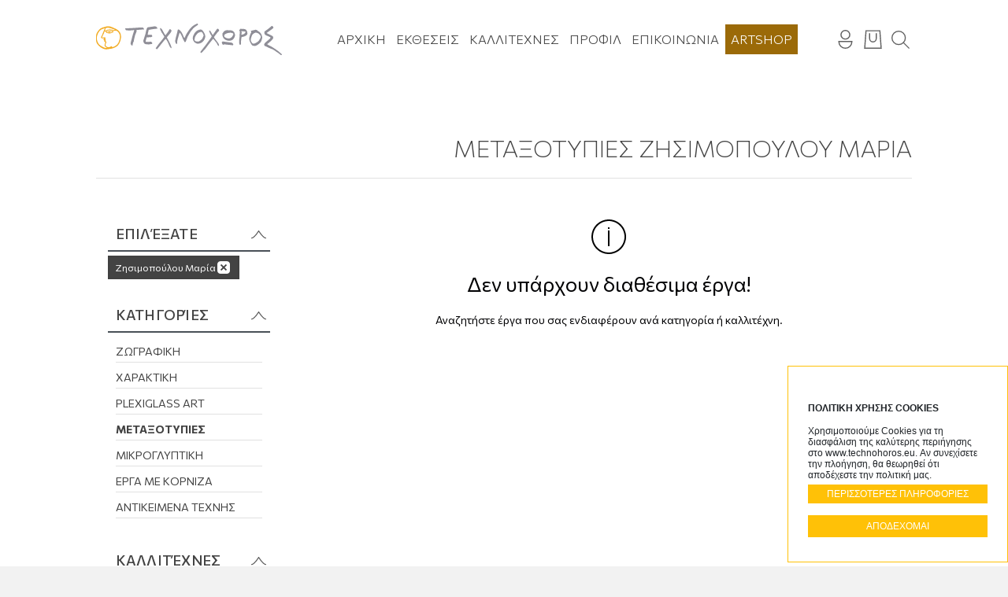

--- FILE ---
content_type: text/html; charset=UTF-8
request_url: https://www.technohoros.eu/en/c/%EF%BF%BD%EF%BF%BD%EF%BF%BD%EF%BF%BD%EF%BF%BD%EF%BF%BD%EF%BF%BD%EF%BF%BD%EF%BF%BD%EF%BF%BD%EF%BF%BD%EF%BF%BD%EF%BF%BD%EF%BF%BD%EF%BF%BD%EF%BF%BD%EF%BF%BD%EF%BF%BD%EF%BF%BD%EF%BF%BD%EF%BF%BD%EF%BF%BD%EF%BF%BD%EF%BF%BD-188/brand_id:101/brand_slug:kazakos_basiles?brand=78
body_size: 9100
content:
<!DOCTYPE html>
<!--[if lt IE 7 ]><html class="ie ie6" lang="en"> <![endif]-->
<!--[if IE 7 ]><html class="ie ie7" lang="en"> <![endif]-->
<!--[if IE 8 ]><html class="ie ie8" lang="en"> <![endif]-->
<!--[if (gte IE 9)|!(IE)]><!--><html lang="en" xmlns:fb="https://ogp.me/ns/fb#"> <!--<![endif]-->
<head>

	<!-- Basic Page Needs
  ================================================== -->
	<meta charset="utf-8">
	<title>Μεταξοτυπίες Ζησιμοπούλου Μαρία | Technohoros - Αίθουσα Τέχνης - Gallery</title>

	<!-- Basic Metas
	================================================== -->
			
	
	<meta name="title" content="Μεταξοτυπίες Ζησιμοπούλου Μαρία | Technohoros - Αίθουσα Τέχνης - Gallery"/><meta itemprop="description" name="description" content="Δες όλα τα προϊόντα της κατηγορίας Μεταξοτυπίες και αγόρασε το προϊόν που σε ενδιαφέρει από την κατηγορία Μεταξοτυπίες."/><meta name="keywords" content=", Δημήτρης Μυταράς , Παπασπύρου Σπύρος "/><link href="https://www.technohoros.eu/c/Μεταξοτυπίες-188" rel="canonical"/>

	<!-- Mobile Specific Metas
	================================================== -->
	<meta name="viewport" content="width=device-width, initial-scale=1, maximum-scale=1">
	<meta name="robots" content="index, follow" />
	<meta name="generator" content="Wapp.gr" />
	<meta name="facebook-domain-verification" content="6kbve0hr3m1j2f6o3fckc5y9mmbfjs" />

	<!-- CMS Init
	================================================== -->
	<base href="https://www.technohoros.eu/">
<link href="https://www.technohoros.eu/" rel="alternate" hreflang="x-default"/><link href="https://www.technohoros.eu/" rel="alternate" hreflang="el"/><link href="https://www.technohoros.eu/en" rel="alternate" hreflang="en"/>
<!-- CSS
================================================== -->
<link rel="stylesheet" type="text/css" href="/css/bootstrap.min.css"/><link rel="stylesheet" type="text/css" href="/css/animate.css"/><link rel="stylesheet" type="text/css" href="/css/style.css"/><link rel="stylesheet" type="text/css" href="/css/navigation.css"/>
<!-- Favicons
================================================== -->
<link rel="shortcut icon" href="/favicon.ico">


<!-- Scripts
================================================== -->


	<script type="text/javascript" src="/js/jquery-1.11.3.min.js"></script>
<!--[if lt IE 9]>
	<script src="http://html5shim.googlecode.com/svn/trunk/html5.js"></script>
<![endif]-->

<script type="text/javascript">
var gaJsHost = (("https:" == document.location.protocol) ? "https://ssl." : "http://www.");
document.write(unescape("%3Cscript src='" + gaJsHost + "google-analytics.com/ga.js' type='text/javascript'%3E%3C/script%3E"));
</script>
<script type="text/javascript">
try {
var pageTracker = _gat._getTracker("UA-7843559-1");
pageTracker._trackPageview();
} catch(err) {}
</script><!-- Facebook Pixel Code -->
<script>
  !function(f,b,e,v,n,t,s)
  {if(f.fbq)return;n=f.fbq=function(){n.callMethod?
  n.callMethod.apply(n,arguments):n.queue.push(arguments)};
  if(!f._fbq)f._fbq=n;n.push=n;n.loaded=!0;n.version='2.0';
  n.queue=[];t=b.createElement(e);t.async=!0;
  t.src=v;s=b.getElementsByTagName(e)[0];
  s.parentNode.insertBefore(t,s)}(window, document,'script',
  'https://connect.facebook.net/en_US/fbevents.js');
  fbq('init', '607194603867231');
  fbq('track', 'PageView');
</script>
<noscript><img height="1" width="1" style="display:none"
  src="https://www.facebook.com/tr?id=607194603867231&ev=PageView&noscript=1"
/></noscript>
<!-- End Facebook Pixel Code --><!-- Global site tag (gtag.js) - Google Ads: 10814632210 -->
<script async src="https://www.googletagmanager.com/gtag/js?id=AW-10814632210"></script>
<script>
  window.dataLayer = window.dataLayer || [];
  function gtag(){dataLayer.push(arguments);}
  gtag('js', new Date());

  gtag('config', 'AW-10814632210');
</script>
<!-- START GOOGLE RECAPTCHA API -->
	<script src='https://www.google.com/recaptcha/api.js?onload=renderCaptchas&render=explicit' async defer></script>
	<script>

	/*
		 function customerRegisterSubmitModal(token) {
	 	 		//console.log("token:", token);
       document.getElementById("register-form").submit();
     }*/

		 function renderCaptchas() {
			 $(".g-recaptcha").each(function() {
					 var object = $(this);
					 //console.log(object.attr("data-callback"));
					// console.log(object.parents('form').attr("id"));
					// console.log(object.attr("id"));
					 var widgetId = grecaptcha.render(object.attr("id"), {
							 "sitekey" : "6LcQXvgdAAAAAP5njEm6SJQW9mMfvmnMbcSeTU6u",
							 "callback" : function(token) {
								//return new Promise(function(resolve, reject) {
								 //console.log('this is a submit button');
								 object.parents('form').find(".g-recaptcha-response").val(token);
								 if(token){
									 //console.log(token);
									 object.parents('form').submit();
								 }
								 //object.parents('form').submit();
								 /* if(jQuery.fn.validate){
									 if(jQuery('#'+object.parents('form').attr("id")).valid()){
										//console.log("invalid VALID!");
										//object.parents('form').submit();
										//resolve();
									 }else{
										//console.log("invalid form");
										//grecaptcha.reset();
										//object.parents('form').submit();
									 }
								 }else{
									object.parents('form').submit();
								 } */
							 }
					 });
					 object.attr("widget_id", widgetId);
					// console.log(object.attr("id"));
					 $('#'+object.attr("id")).on('click', function(e){
						//console.log("invalid form");
						e.preventDefault();
						//grecaptcha.execute(object.attr("widget_id"));
						//var widget = $(this).attr('widget_id');
						if(jQuery.fn.validate){
							 if(jQuery('#'+object.parents('form').attr("id")).valid()  ){
								//console.log("invalid VALID!");
								//console.log(jQuery('#'+object.parents('form').attr("id")).valid());
								 grecaptcha.execute(object.attr("widget_id"));
								 if( grecaptcha.getResponse(object.attr("widget_id"))){
									 $(this).parents('form').submit();
								 }
								//resolve();
								
							 }else{
								//console.log("invalid form");
								grecaptcha.reset(object.attr("widget_id"));
								//grecaptcha.execute(object.attr("widget_id"));
								//$(this).parents('form').submit();
							 }
						 }else{
							$(this).parents('form').submit();
						 }
					});
					
				});
		 }
  </script>
<!-- END GOOGLE RECAPTCHA API --></head>
<body class=" catalog products">

<div id="wrapper" class="container-fluid">	
	<div class="row">
		
		
		<div id="header">
			<div class="header cd-main-header">				
				<div class="col-md-10 offset-md-1">
					<div class="row">
						<div class="col-3 col-md-3 log_container">
							<div id="logo">
								<a href="/en" title="Technohoros - Αίθουσα Τέχνης - Gallery">Technohoros - Αίθουσα Τέχνης - Gallery</a>							</div>	
						</div>			
						
						<div class="col-9 col-md-9 main_menu_container">
							<div id="navi">	
								<ul>
									
									<li><a href="/en">Αρχική</a></li>
									<li><a href="/en/events/ektheseis-1" title="Εκθέσεις">Εκθέσεις</a>
									</li>
																
									<li><a href="/en/artists">Καλλιτέχνες</a></li>
									<li class=""><a href="/en/pages/profile">Προφίλ</a></li>
																		<li class=""><a href="/en/pages/contact">Επικοινωνία</a></li>	
									<li class="artshop_li"><a href="/en/c">Artshop</a>										
<div class="submenu_artshop">
    <div class="row">
                    <div class="col-md-3 category_artshop">
                                <img src="/img/category/image/painting.png" alt="Ζωγραφική"/>                <a href="/en/c/Ζωγραφική-139" title="Ζωγραφική" class="overlay_link">Ζωγραφική</a>              
            </div>
                    <div class="col-md-3 category_artshop">
                                <img src="/img/category/image/anonumo_1000_x_600_px_1000_x_700_px_950_x_700_px_900_x_700_px_1000_x_700_px_235_x_160_px-0.png" alt="χαρακτική "/>                <a href="/en/c/χαρακτική-159" title="χαρακτική " class="overlay_link">χαρακτική </a>              
            </div>
                    <div class="col-md-3 category_artshop">
                                <img src="/img/category/image/anonumo_1000_x_600_px_1000_x_700_px_950_x_700_px_900_x_700_px_1000_x_700_px_235_x_160_px0-0.png" alt="Plexiglass Art"/>                <a href="/en/c/Plexiglass_Art-191" title="Plexiglass Art" class="overlay_link">Plexiglass Art</a>              
            </div>
                    <div class="col-md-3 category_artshop">
                                <img src="/img/category/image/77c47dcb_dc00_43d6_bcd7_3daf307c16b9-0.jpeg" alt="Μεταξοτυπίες"/>                <a href="/en/c/Μεταξοτυπίες-188" title="Μεταξοτυπίες" class="overlay_link">Μεταξοτυπίες</a>              
            </div>
                    <div class="col-md-3 category_artshop">
                                <img src="/img/category/image/mikrogliptiki-0.jpg" alt="Μικρογλυπτική"/>                <a href="/en/c/Μικρογλυπτική-181" title="Μικρογλυπτική" class="overlay_link">Μικρογλυπτική</a>              
            </div>
                    <div class="col-md-3 category_artshop">
                                <img src="/img/category/image/korniza-0.jpg" alt="Έργα με κορνίζα"/>                <a href="/en/c/Έργα_με_κορνίζα-179" title="Έργα με κορνίζα" class="overlay_link">Έργα με κορνίζα</a>              
            </div>
                    <div class="col-md-3 category_artshop">
                                <img src="/img/category/image/3732529d_4cc4_4983_a4f0_8645d7e2d1da.jpeg" alt="Αντικείμενα Τέχνης "/>                <a href="/en/c/Αντικείμενα_Τέχνης-185" title="Αντικείμενα Τέχνης " class="overlay_link">Αντικείμενα Τέχνης </a>              
            </div>
            </div>
</div>
									</li>
								</ul>					
							</div>								
							<div class="top_icons">
								<a href="/en/customers/dashboard" rel="nofollow" class="cd-login-trigger top_icon"><span class="hide_text">Technohoros</span></a>											

													
								<a href="/en/cart/home" class="cd-cart-trigger top_icon" rel="nofollow"><span>Το καλάθι μου</span></a>	
								
								<a href="#search" class="cd-search-trigger top_icon" rel="nofollow"><span>Αναζήτηση</span></a>
								<div id="mobile-search">		
									<div class="desktop-search">		
										<form action="/en/c" class="form-validate" id="SearchProductsForm" method="post" accept-charset="utf-8"><div style="display:none;"><input type="hidden" name="_method" value="POST"/><input type="hidden" name="data[_Token][key]" value="cbf170abb9559cb64128116dc24ab2197be6ffdf" id="Token129405926"/></div><div class="form-group text"><label for="SearchQuery" class="control-label">1</label><input name="data[Search][query]" class="" value="" placeholder="Αναζητήστε προϊόντα..." type="text" id="SearchQuery"/></div><button type="submit" class="icon-search">&nbsp;<span class="hide_text">Technohoros</span></button><div style="display:none;"><input type="hidden" name="data[_Token][fields]" value="1fa5021a2587715e596cc37143f277681a8c8a77%3A" id="TokenFields408408719"/><input type="hidden" name="data[_Token][unlocked]" value="" id="TokenUnlocked832326698"/></div></form>		
									</div>			
								</div>	
								<a href="#menu" class="cd-menu-trigger top_icon" rel="nofollow"><span>Menu</span></a>
							</div>	
								
						</div>	
					</div>	
				</div>	
			

				<div class="clear"></div>
			
				<div id="cd-cart" class="cd-cart speed-in">
					

<h2 class="title"><span>Το καλάθι σας</span></h2>
    <p class="cart-empty"><span class="icon-info"></span> Δεν έχετε προσθέσει προϊόντα στο καλάθι σας!</p>
    <p class="cd-go-to-cart"><a href="/" class="btn btn-link"><span>ΕΠΙΣΤΡΟΦΗ ΣΤΙΣ ΑΓΟΡΕΣ ΣΑΣ</span></a></p>
					<div class="clear"></div>
				</div>	

					

				<div id="mobile-nav">		
					<div class="nix-mobile-side-menu nix-main-menu-container">
	<div class="nix-mobile-side-menu-menu">
		<div class="panel-group" id="accordion-side">
			
			<div class="panel panel-default">
				<div class="panel-heading">
					<h4 class="panel-title-empty"><a href="/en" class="collapsed">Αρχική Σελίδα</a></h4>
				</div>
			</div>

			<div class="panel panel-default">
				<div class="panel-heading">
					<h4 class="panel-title-empty"><a href="/en/events/ektheseis-1" title="Εκθέσεις">Εκθέσεις</a></h4>
				</div>
			</div>

			<div class="panel panel-default">
				<div class="panel-heading">
					<h4 class="panel-title-empty"><a href="/en/artists" class="collapsed">Καλλιτέχνες</a></h4>
				</div>
			</div>

			<div class="panel panel-default">
				<div class="panel-heading">
					<h4 class="panel-title-empty"><a href="/en/pages/profile" class="collapsed">Προφίλ</a></h4>
				</div>
			</div>

			<div class="panel panel-default">
				<div class="panel-heading">
					<h4 class="panel-title-empty"><a href="/en/c" class="collapsed artshop">Artshop</a></h4>
				</div>
			</div>

			<div class="panel panel-default">
				<div class="panel-heading">
					<h4 class="panel-title-empty"><a href="/en/pages/contact" class="collapsed">Επικοινωνία</a></h4>
				</div>
			</div>
			
			
			
					
			
			
						
			
		</div>
	</div>
</div>
				</div>	
								
			</div>
		</div>

		<div class="cd-main-content">	
			<div class="main-content" id="ajaxcontent">		
				
				<!-- BREADCRUMB MODULE -->
										
				<!-- FLASH MESSAGES -->
									
				
<link rel="stylesheet" href="https://cdnjs.cloudflare.com/ajax/libs/jqueryui/1.12.1/jquery-ui.css" type="text/css" media="all" />
<script src="https://cdnjs.cloudflare.com/ajax/libs/jqueryui/1.12.1/jquery-ui.min.js" type="text/javascript"></script>
<script type="text/javascript" src="//cdnjs.cloudflare.com/ajax/libs/jqueryui-touch-punch/0.2.3/jquery.ui.touch-punch.min.js"></script>



<script type="text/javascript">fbq('track', 'ViewCategory', {"content_category":"\u039c\u03b5\u03c4\u03b1\u03be\u03bf\u03c4\u03c5\u03c0\u03af\u03b5\u03c2","content_ids":[],"content_type":"product"});</script>	



	



<div class="container-fluid">
	<div class="row">	
		<div class="col-md-10 offset-md-1">	
			
						
			<h1 class="page_title">
					Μεταξοτυπίες Ζησιμοπούλου Μαρία			</h1>									
					
						
		</div>
	</div>
</div>
			
			
<div class="clear"></div>

<div class="container-fluid">
	<div class="row">	
		<div class="col-md-10 offset-md-1">		
			<div class="row">
				<div class="col-md-3 filter_container">
					<div id="sidebar">				
									
						
						<a href="#filters" class="cd-filter-trigger" rel="nofollow"><span>Φίλτρα</span></a>		
						
						<div class="cd-filter-block">
							<div class="block filters active">
<h4>Επιλέξατε</h4>
<a href="/en/c/brand_id:101/brand_slug:kazakos_basiles" title="Ζησιμοπούλου Μαρία" rel="nofollow">Ζησιμοπούλου Μαρία</a></div>
<hr/>

							<div class="block toggle categories ">
			
	
		
		
	<h4 class="">Κατηγορίες</h4>
	
	<ul class="side_nav multi-categories">
		<li class=""><a href="/en/c/Ζωγραφική-139/brand_id:101/brand_slug:kazakos_basiles?brand=78" title="Ζωγραφική">Ζωγραφική</a><span class="toggler"></span>
	
		</li>
		<li class=""><a href="/en/c/χαρακτική-159/brand_id:101/brand_slug:kazakos_basiles?brand=78" title="χαρακτική ">χαρακτική </a><span class="toggler"></span>
	
		</li>
		<li class=""><a href="/en/c/Plexiglass_Art-191/brand_id:101/brand_slug:kazakos_basiles?brand=78" title="Plexiglass Art">Plexiglass Art</a><span class="toggler"></span>
	
		</li>
		<li class="selected"><a href="/en/c/Μεταξοτυπίες-188/brand_id:101/brand_slug:kazakos_basiles?brand=78" title="Μεταξοτυπίες">Μεταξοτυπίες</a><span class="toggler"></span>
	
		</li>
		<li class=""><a href="/en/c/Μικρογλυπτική-181/brand_id:101/brand_slug:kazakos_basiles?brand=78" title="Μικρογλυπτική">Μικρογλυπτική</a><span class="toggler"></span>
	
		</li>
		<li class=""><a href="/en/c/Έργα_με_κορνίζα-179/brand_id:101/brand_slug:kazakos_basiles?brand=78" title="Έργα με κορνίζα">Έργα με κορνίζα</a><span class="toggler"></span>
	
		</li>
		<li class=""><a href="/en/c/Αντικείμενα_Τέχνης-185/brand_id:101/brand_slug:kazakos_basiles?brand=78" title="Αντικείμενα Τέχνης ">Αντικείμενα Τέχνης </a><span class="toggler"></span>
	
		</li>
	
	</ul>
		
</div>
<hr/>
	
							


							<div class="block toggle brands ">
		<h4 class="">Καλλιτέχνες<span class="toggler">+</span></h4>
	<ul class="side_nav checkboxes ">
			<!-- <li class="cleanup"><a href="/en/c/brand_id:101/brand_slug:kazakos_basiles?brand=78">Διαγραφή καλλιτεχνών</a></li> -->
			
		<li ><a href="/en/c/brand_id:101/brand_slug:kazakos_basiles?brand=78-133" title="Δημήτρης Μυταράς " rel="nofollow">Δημήτρης Μυταράς  <span class='count'>[4]</span></a></li>									
			
		<li ><a href="/en/c/brand_id:101/brand_slug:kazakos_basiles?brand=78-105" title="Παπασπύρου Σπύρος " rel="nofollow">Παπασπύρου Σπύρος  <span class='count'>[10]</span></a></li>									
			</ul>
</div>
<hr/>
							
							
							
														
												
							
																
							<div class="clear"></div>
						</div>				
					</div>
				</div>		
				<div class="col-md-9 main_catalog">
																<div class="no-results text-center">
							<span class="icon-info"></span>
							<h2>Δεν υπάρχουν διαθέσιμα έργα!</h2>
							<p>Αναζητήστε έργα που σας ενδιαφέρουν ανά κατηγορία ή καλλιτέχνη.</p>
						</div>			
									</div>
			
						
				
		</div>	
	</div>
</div>		
		
<script>
gtag('event','view_item_list', { 
  });
</script>			</div>	
		</div>	
		
			
		
	</div>	
</div>	


<div id="footer">
	<div class="container-fluid">
		<div class="col-md-10 offset-md-1">
			<div class="row up">
				
				
				
				<div class="col-xs-6 col-sm-6 col-md-4 info_footer_container orario">
					<div class="footer_box">
					
						<h6>Ωράριο λειτουργίας</h6>						
						<ul class="footer_menu">
							<li>Δευ - Τετ - Σαβ 9.00 π.μ. - 2.30 μ.μ.</li>		
							<li>Τρι - Πεμ - Παρ 9.00 π.μ. - 2.30 μ.μ.</li>											
							<li class="last_orario"><span class="divider_footer_hours">////////////</span>5.30 μ.μ. - 9.00 μ.μ.</li>	
							
						</ul>	
						
						<div class="clear"></div>								
					</div>
				</div>
				
				<div class="col-xs-6 col-sm-6 col-md-4 info_footer_container information">
					<div class="footer_box">
					
						<ul class="footer_menu">
							<li>Zυγομάλλη 16, 45332 Ιωάννινα</li>
							<li>2651 031775</li>
							<li>info@technohoros.eu</li>																				
						</ul>	
						<div class="social-footer">
							<a href="https://www.facebook.com/technohorosgallery/" class="footer_social"><img src="/img/layout/facebook.svg" class="facebook_icon" alt="facebook"/></a>							<a href="https://instagram.com/technohoros_gallery/" class="footer_social"><img src="/img/layout/instagram.svg" class="instagram_icon" alt="instagram"/></a>							<a href="https://gr.pinterest.com/technohoros/" class="footer_social"><img src="/img/layout/pinterest.svg" class="pinterest_icon" alt="pinterest"/></a>						</div>
						
						<div class="clear"></div>								
					</div>
				</div>				
				
				
				
				<div class="col-xs-6 col-sm-6 col-md-4 info_footer_container newletter">
					<div class="footer_box">

						<h6>Newsletter</h6>		
						<form action="/en/newsletter/subscribe" class="newsletterform" id="NewsletterProductsForm" method="post" accept-charset="utf-8"><div style="display:none;"><input type="hidden" name="_method" value="POST"/><input type="hidden" name="data[_Token][key]" value="cbf170abb9559cb64128116dc24ab2197be6ffdf" id="Token1914179393"/></div><div class="newsletter_input"><label for="NewsletterEmail" class="control-label">1</label><input name="data[Newsletter][email]" class="form-control" placeholder="Email" type="email" id="NewsletterEmail"/></div><button class="nl-button newsletter_button g-recaptcha" id="newsletterSubscribeG" type="submit">ΕΓΓΡΑΦΗ</button><div class="clear"></div>	<div style="display:none;"><input type="hidden" name="data[_Token][fields]" value="7468c934fceaf5b97fdcc19950c8975446908a65%3A" id="TokenFields847524763"/><input type="hidden" name="data[_Token][unlocked]" value="" id="TokenUnlocked2019193610"/></div></form>	
						<div class="clear"></div>	
					</div>
				</div>
			</div>

			<div class="row down">
				
				<div class="col-xs-12 col-sm-12 col-md-12 footer_copyright">
					
						<div class="row">
							<div class="col-md-12 pages_link_container">
								<ul class="horizontal_footer_menu">
									<li><a href="/en/pages/payment">Τρόποι Πληρωμής &amp; Αποστολής</a></li>
									<li><a href="/en/pages/returns">Επιστροφές Προϊόντων</a></li>
									<li><a href="/en/pages/privacy">Πολιτική Δεδομένων</a></li>
									<li><a href="/en/pages/terms">Όροι χρήσης</a></li>
								</ul>
							</div>
							<div class="col-4 col-md-4 bank_icons_container">
								<div class="bank_icons">
									<a href="/en/pages/payment" class="footer_payment"><img src="/img/payment-icons/black/visa.png" class="" title="payment" alt=""/></a>									<a href="/en/pages/payment" class="footer_payment"><img src="/img/payment-icons/black/maestro.png" class="" title="payment" alt=""/></a>									<a href="/en/pages/payment" class="footer_payment"><img src="/img/payment-icons/black/mastercard.png" class="" title="payment" alt=""/></a>									<a href="/en/pages/payment" class="footer_payment" target="_blank"><img src="/img/payment-icons/black/verified_visa.png" class="" title="payment" alt=""/></a>									<a href="/en/pages/payment" class="footer_payment" target="_blank"><img src="/img/payment-icons/black/verified_mastercard.png" class="" title="payment" alt=""/></a>									<a href="/en/pages/payment" class="footer_payment"><img src="/img/payment-icons/black/paypal.png" class="" title="payment" alt=""/></a>							
								</div>
							</div>

							<div class="col-4 col-md-4 copyrights_container">
								<p>Technohoros - Αίθουσα Τέχνης - Gallery. Copyright © 2026 All rights reserved.</p>					
							</div>
							<div class="col-4 col-md-4 wapp_logo_container">
								<div id="wapp"><a href="http://www.wapp.gr" target="_blank" title="Wapp - Κατασκευή Ιστοσελίδων - Ηλεκτρονικών Καταστημάτων - Διαδικτυακών Εφαρμογών">Wapp - Κατασκευή ιστοσελίδων - Κατασκευή ηλεκτρονικού καταστήματος</a></div>					
							</div>
						</div>
					
				</div>
			</div>
		<div class="clear"></div>
	</div>	
</div>

<div class="clear"></div>



<div class="cd-overlay"></div>

<div id="modal" class="modal fade">
  <div class="modal-dialog">
    <div class="modal-content">
      <div class="modal-body">
	  
      </div>
    </div><!-- /.modal-content -->
  </div><!-- /.modal-dialog -->
</div><!-- /.modal -->

<script type="text/javascript" src="/js/packed/eff038a7821eadf327d1c325ad94855a_1643225732.js"></script><script cache="1" type="text/javascript">
//<![CDATA[

$(document).ready(function (){
	
	

	var link = {
				cookies: "en/pages/terms" // The cookies link
			}

	jQuery.cookieConsent({		
		content :
			{ 
			  heading:
				['strong', {content: 'ΠΟΛΙΤΙΚΗ ΧΡΗΣΗΣ COOKIES'},
				],
			  text:
				['p', {content: 'Χρησιμοποιούμε Cookies για τη διασφάλιση της καλύτερης περιήγησης στο www.technohoros.eu. Αν συνεχίσετε την πλοήγηση, θα θεωρηθεί ότι αποδέχεστε την πολιτική μας.'},
				 ['a', {href: link.cookies, content: 'ΠΕΡΙΣΣΟΤΕΡΕΣ ΠΛΗΡΟΦΟΡΙΕΣ', class: 'btn_concern', target: '_blank'}]
				],
			  button:
				['a', {href: '#', content: 'ΑΠΟΔΕΧΟΜΑΙ', id : 'cookie-close', class: 'vertical-center', target: '_blank'}]
			}
	});	
			
	jQuery.goup({
		containerColor: '#ffc107'
		,containerRadius: 5
		,arrowColor: '#ffffff'
		,zIndex: 3
		,hideUnderWidth: 100
	});	

	$(window).scroll(function () {
		var scrollh = $(this).scrollTop();
		var scrollheader = $(this).scrollTop();
		/*console.log(scrollh);*/

		if (scrollh < 50) {
			$("#header").removeClass('header_fixed');
		
		} else if(scrollh > 50) {
			$("#header").addClass('header_fixed');
		}

	});

});

jQuery(window).on('load', function () {
	let textarea = document.getElementById("g-recaptcha-response");
	$( "#g-recaptcha-response" ).before( "<label style='display:block;  color: #fff; background-color: #000' for='g-recaptcha-response'>test</label>" );
});

jQuery(window).on('load', function () {
	let textarea = document.getElementById("g-recaptcha-response-1");
	$( "#g-recaptcha-response-1" ).before( "<label style='display:block; color: #fff; background-color: #000' for='g-recaptcha-response-1'>test</label>" );
});	


//]]>
</script><script type="text/javascript" src="/js/jquery.sieve.min.js"></script><script type="text/javascript" src="/js/jscroll/jquery.jscroll.min.js"></script><script type="text/javascript" src="/js/unveil/jquery.unveil.min.js"></script><script type="text/javascript">
//<![CDATA[
$(document).ready(function() {	

	$(".searchable").sieve({ itemSelector: "li", searchTemplate: '<div class="searchable-input"><input type="text" placeholder="Αναζήτηση..."></div>'});
	
	$(".searchable-input input").keydown(function(){
		$(".toggle.brands").removeClass('closed');
		$(".toggle.brands ul.side_nav").show('fast');
	});
	
	 $('.block').addClass('closed');
		 

	$('a#close-filters').click(function(){
		$("#sidebar").toggleClass('filter-is-visible');
		$("a#products-filter").toggleClass('active');
		return false;
	});
	
    $('.toggle h4').each(function(){
	  var content = $(this).parent().find('.side_nav');
	  $(this).click(function(e){
	  	//$(document.body).trigger("sticky_kit:recalc");
	  	$(this).parent().toggleClass('closed');
	    e.preventDefault();
	    content.not(':animated').slideToggle();
	  });
	});
	
	//open/close lateral filter
	var MqL = 992;
	var detached = false;
	moveFilters();
	$(window).on('resize', function(){
		(!window.requestAnimationFrame) ? setTimeout(moveFilters, 300) : window.requestAnimationFrame(moveFilters);
	});
	
	$('.cd-filter-trigger').on('click', function(){
		toggleSort('close');
		toggleFilter();
		return false;
	});
	
	$('.cd-sort-trigger').on('click', function(){
		toggleFilter('close');
		toggleSort();
		return false;
	});
	
	$('.cd-filter .cd-close').on('click', function(){
		toggleFilter("close");
		return false;
	});
	$('.cd-overlay').on('click', function(){
		toggleFilter('close');
	});
	
	function toggleFilter(type) {
		if(type=="close") {
			$(".cd-filter-trigger").removeClass('active');
			$('.cd-filter').removeClass('filter-is-visible');
		} else {
			$(".cd-filter-trigger").toggleClass('active');
			$('.cd-filter').toggleClass('filter-is-visible');
		}
	}
	
	function toggleSort(type) {
		if(type=="close") {
			$(".cd-sort-trigger").removeClass('active');
			$('.pagination-nav').removeClass('filter-is-visible');
		} else {
			$(".cd-sort-trigger").toggleClass('active');
			$('.pagination-nav').toggleClass('filter-is-visible');
		}
	}

	//mobile version - detect click event on filters tab
	var filter_tab_placeholder = $('.cd-tab-filter .placeholder a'),
		filter_tab_placeholder_default_value = 'Select',
		filter_tab_placeholder_text = filter_tab_placeholder.text();
	
	$('.cd-tab-filter li').on('click', function(event){
		//detect which tab filter item was selected
		var selected_filter = $(event.target).data('type');
			
		//check if user has clicked the placeholder item
		if( $(event.target).is(filter_tab_placeholder) ) {
			(filter_tab_placeholder_default_value == filter_tab_placeholder.text()) ? filter_tab_placeholder.text(filter_tab_placeholder_text) : filter_tab_placeholder.text(filter_tab_placeholder_default_value) ;
			$('.cd-tab-filter').toggleClass('is-open');

		//check if user has clicked a filter already selected 
		} else if( filter_tab_placeholder.data('type') == selected_filter ) {
			filter_tab_placeholder.text($(event.target).text());
			$('.cd-tab-filter').removeClass('is-open');	

		} else {
			//close the dropdown and change placeholder text/data-type value
			$('.cd-tab-filter').removeClass('is-open');
			filter_tab_placeholder.text($(event.target).text()).data('type', selected_filter);
			filter_tab_placeholder_text = $(event.target).text();
			
			//add class selected to the selected filter item
			$('.cd-tab-filter .selected').removeClass('selected');
			$(event.target).addClass('selected');
		}
	});
	
	//close filter dropdown inside lateral .cd-filter 
	$('.cd-filter-block h4').on('click', function(){
		$(this).toggleClass('closed').siblings('.cd-filter-content').slideToggle(300);
	})
	
	function checkWindowWidth() {
		//check window width (scrollbar included)
		var e = window, 
            a = 'inner';
        if (!('innerWidth' in window )) {
            a = 'client';
            e = document.documentElement || document.body;
        }
        if ( e[ a+'Width' ] >= MqL ) {
			return true;
		} else {
			return false;
		}
	}
	
	function moveFilters(){
		var filters = $('.cd-filter');
		var desktop = checkWindowWidth();
		if ( !desktop ) {
			detached = true;
			filters.detach();
			filters.insertAfter('.filter-bar');
		}else if(detached){
			detached = false;
			filters.detach();
			filters.insertBefore('.cd-products');
		}
	}
	
	


$("#min_price,#max_price").on('change', function() {

$('#price-range-submit').show();

var min_price_range = parseInt($("#min_price").val());

var max_price_range = parseInt($("#max_price").val());

if (min_price_range > max_price_range) {
	$('#max_price').val(min_price_range);
}

$("#slider-range").slider({
values: [min_price_range, max_price_range]
});

});


$("#min_price,#max_price").on("paste keyup", function() {

$('#price-range-submit').show();

var min_price_range = parseInt($("#min_price").val());

var max_price_range = parseInt($("#max_price").val());

if (min_price_range == max_price_range) {

max_price_range = min_price_range + 100;

$("#min_price").val(min_price_range);
$("#max_price").val(max_price_range);
}

$("#slider-range").slider({
values: [min_price_range, max_price_range]
});

});


$(function() {
$("#slider-range").slider({
range: true,
orientation: "horizontal",
min: 1,
max: 3000,
values: [1, 
	3000],
step: 1,

slide: function(event, ui) {
	if (ui.values[0] == ui.values[1]) {
		return false;
	}

	$("#min_price").html(ui.values[0]);
	$("#max_price").html(ui.values[1]);
}
});

$("#min_price").html($("#slider-range").slider("values", 0));
$("#max_price").html($("#slider-range").slider("values", 1));

});



$("#price-range-submit").click(function() {
		var min_price = $('#min_price').html();
	var max_price = $('#max_price').html();
	var current_url = 'https://www.technohoros.eu/c/brand_id:101/brand_slug:kazakos_basiles?brand=78';
			var new_url = current_url + '&price=' + min_price + '%2C' + max_price;
		window.location.href = new_url;

});





//slider2




$("#min_price_mob,#max_price_mob").on('change', function() {

$('#price-range-submit_mob').show();

var min_price_range = parseInt($("#min_price_mob").val());

var max_price_range = parseInt($("#max_price_mob").val());

if (min_price_range > max_price_range) {
$('#max_price_mob').val(min_price_range);
}

$("#slider-range_mob").slider({
values: [min_price_range, max_price_range]
});

});


$("#min_price_mob,#max_price_mob").on("paste keyup", function() {

$('#price-range-submit_mob').show();

var min_price_range = parseInt($("#min_price_mob").val());

var max_price_range = parseInt($("#max_price_mob").val());

if (min_price_range == max_price_range) {

max_price_range = min_price_range + 100;

$("#min_price_mob").val(min_price_range);
$("#max_price_mob").val(max_price_range);
}

$("#slider-range_mob").slider({
values: [min_price_range, max_price_range]
});

});


$(function() {
$("#slider-range_mob").slider({
range: true,
orientation: "horizontal",
min: 1,
max: 3000,
values: [1, 
3000],
step: 1,

slide: function(event, ui) {
if (ui.values[0] == ui.values[1]) {
	return false;
}

$("#min_price_mob").val(ui.values[0]);
$("#max_price_mob").val(ui.values[1]);
}
});

$("#min_price_mob").val($("#slider-range_mob").slider("values", 0));
$("#max_price_mob").val($("#slider-range_mob").slider("values", 1));

});



$("#price-range-submit_mob").click(function() {
var min_price = $('#min_price_mob').html();
var max_price = $('#max_price_mob').html();
var current_url = 'https://www.technohoros.eu/c/brand_id:101/brand_slug:kazakos_basiles?brand=78';
	var new_url = current_url + '&price=' + min_price + '%2C' + max_price;
window.location.href = new_url;

});
	
});

//]]>
</script>
<script>(function(d){var s = d.createElement("script");s.setAttribute("data-account", "LIcpfww7sP");s.setAttribute("src", "https://cdn.userway.org/widget.js");(d.body || d.head).appendChild(s);})(document)</script><noscript>Please ensure Javascript is enabled for purposes of <a href="https://userway.org">website accessibility</a></noscript>

</body>
</html>

--- FILE ---
content_type: text/html; charset=utf-8
request_url: https://www.google.com/recaptcha/api2/anchor?ar=1&k=6LcQXvgdAAAAAP5njEm6SJQW9mMfvmnMbcSeTU6u&co=aHR0cHM6Ly93d3cudGVjaG5vaG9yb3MuZXU6NDQz&hl=en&v=PoyoqOPhxBO7pBk68S4YbpHZ&size=invisible&anchor-ms=20000&execute-ms=30000&cb=geg5kkt4rmg8
body_size: 49471
content:
<!DOCTYPE HTML><html dir="ltr" lang="en"><head><meta http-equiv="Content-Type" content="text/html; charset=UTF-8">
<meta http-equiv="X-UA-Compatible" content="IE=edge">
<title>reCAPTCHA</title>
<style type="text/css">
/* cyrillic-ext */
@font-face {
  font-family: 'Roboto';
  font-style: normal;
  font-weight: 400;
  font-stretch: 100%;
  src: url(//fonts.gstatic.com/s/roboto/v48/KFO7CnqEu92Fr1ME7kSn66aGLdTylUAMa3GUBHMdazTgWw.woff2) format('woff2');
  unicode-range: U+0460-052F, U+1C80-1C8A, U+20B4, U+2DE0-2DFF, U+A640-A69F, U+FE2E-FE2F;
}
/* cyrillic */
@font-face {
  font-family: 'Roboto';
  font-style: normal;
  font-weight: 400;
  font-stretch: 100%;
  src: url(//fonts.gstatic.com/s/roboto/v48/KFO7CnqEu92Fr1ME7kSn66aGLdTylUAMa3iUBHMdazTgWw.woff2) format('woff2');
  unicode-range: U+0301, U+0400-045F, U+0490-0491, U+04B0-04B1, U+2116;
}
/* greek-ext */
@font-face {
  font-family: 'Roboto';
  font-style: normal;
  font-weight: 400;
  font-stretch: 100%;
  src: url(//fonts.gstatic.com/s/roboto/v48/KFO7CnqEu92Fr1ME7kSn66aGLdTylUAMa3CUBHMdazTgWw.woff2) format('woff2');
  unicode-range: U+1F00-1FFF;
}
/* greek */
@font-face {
  font-family: 'Roboto';
  font-style: normal;
  font-weight: 400;
  font-stretch: 100%;
  src: url(//fonts.gstatic.com/s/roboto/v48/KFO7CnqEu92Fr1ME7kSn66aGLdTylUAMa3-UBHMdazTgWw.woff2) format('woff2');
  unicode-range: U+0370-0377, U+037A-037F, U+0384-038A, U+038C, U+038E-03A1, U+03A3-03FF;
}
/* math */
@font-face {
  font-family: 'Roboto';
  font-style: normal;
  font-weight: 400;
  font-stretch: 100%;
  src: url(//fonts.gstatic.com/s/roboto/v48/KFO7CnqEu92Fr1ME7kSn66aGLdTylUAMawCUBHMdazTgWw.woff2) format('woff2');
  unicode-range: U+0302-0303, U+0305, U+0307-0308, U+0310, U+0312, U+0315, U+031A, U+0326-0327, U+032C, U+032F-0330, U+0332-0333, U+0338, U+033A, U+0346, U+034D, U+0391-03A1, U+03A3-03A9, U+03B1-03C9, U+03D1, U+03D5-03D6, U+03F0-03F1, U+03F4-03F5, U+2016-2017, U+2034-2038, U+203C, U+2040, U+2043, U+2047, U+2050, U+2057, U+205F, U+2070-2071, U+2074-208E, U+2090-209C, U+20D0-20DC, U+20E1, U+20E5-20EF, U+2100-2112, U+2114-2115, U+2117-2121, U+2123-214F, U+2190, U+2192, U+2194-21AE, U+21B0-21E5, U+21F1-21F2, U+21F4-2211, U+2213-2214, U+2216-22FF, U+2308-230B, U+2310, U+2319, U+231C-2321, U+2336-237A, U+237C, U+2395, U+239B-23B7, U+23D0, U+23DC-23E1, U+2474-2475, U+25AF, U+25B3, U+25B7, U+25BD, U+25C1, U+25CA, U+25CC, U+25FB, U+266D-266F, U+27C0-27FF, U+2900-2AFF, U+2B0E-2B11, U+2B30-2B4C, U+2BFE, U+3030, U+FF5B, U+FF5D, U+1D400-1D7FF, U+1EE00-1EEFF;
}
/* symbols */
@font-face {
  font-family: 'Roboto';
  font-style: normal;
  font-weight: 400;
  font-stretch: 100%;
  src: url(//fonts.gstatic.com/s/roboto/v48/KFO7CnqEu92Fr1ME7kSn66aGLdTylUAMaxKUBHMdazTgWw.woff2) format('woff2');
  unicode-range: U+0001-000C, U+000E-001F, U+007F-009F, U+20DD-20E0, U+20E2-20E4, U+2150-218F, U+2190, U+2192, U+2194-2199, U+21AF, U+21E6-21F0, U+21F3, U+2218-2219, U+2299, U+22C4-22C6, U+2300-243F, U+2440-244A, U+2460-24FF, U+25A0-27BF, U+2800-28FF, U+2921-2922, U+2981, U+29BF, U+29EB, U+2B00-2BFF, U+4DC0-4DFF, U+FFF9-FFFB, U+10140-1018E, U+10190-1019C, U+101A0, U+101D0-101FD, U+102E0-102FB, U+10E60-10E7E, U+1D2C0-1D2D3, U+1D2E0-1D37F, U+1F000-1F0FF, U+1F100-1F1AD, U+1F1E6-1F1FF, U+1F30D-1F30F, U+1F315, U+1F31C, U+1F31E, U+1F320-1F32C, U+1F336, U+1F378, U+1F37D, U+1F382, U+1F393-1F39F, U+1F3A7-1F3A8, U+1F3AC-1F3AF, U+1F3C2, U+1F3C4-1F3C6, U+1F3CA-1F3CE, U+1F3D4-1F3E0, U+1F3ED, U+1F3F1-1F3F3, U+1F3F5-1F3F7, U+1F408, U+1F415, U+1F41F, U+1F426, U+1F43F, U+1F441-1F442, U+1F444, U+1F446-1F449, U+1F44C-1F44E, U+1F453, U+1F46A, U+1F47D, U+1F4A3, U+1F4B0, U+1F4B3, U+1F4B9, U+1F4BB, U+1F4BF, U+1F4C8-1F4CB, U+1F4D6, U+1F4DA, U+1F4DF, U+1F4E3-1F4E6, U+1F4EA-1F4ED, U+1F4F7, U+1F4F9-1F4FB, U+1F4FD-1F4FE, U+1F503, U+1F507-1F50B, U+1F50D, U+1F512-1F513, U+1F53E-1F54A, U+1F54F-1F5FA, U+1F610, U+1F650-1F67F, U+1F687, U+1F68D, U+1F691, U+1F694, U+1F698, U+1F6AD, U+1F6B2, U+1F6B9-1F6BA, U+1F6BC, U+1F6C6-1F6CF, U+1F6D3-1F6D7, U+1F6E0-1F6EA, U+1F6F0-1F6F3, U+1F6F7-1F6FC, U+1F700-1F7FF, U+1F800-1F80B, U+1F810-1F847, U+1F850-1F859, U+1F860-1F887, U+1F890-1F8AD, U+1F8B0-1F8BB, U+1F8C0-1F8C1, U+1F900-1F90B, U+1F93B, U+1F946, U+1F984, U+1F996, U+1F9E9, U+1FA00-1FA6F, U+1FA70-1FA7C, U+1FA80-1FA89, U+1FA8F-1FAC6, U+1FACE-1FADC, U+1FADF-1FAE9, U+1FAF0-1FAF8, U+1FB00-1FBFF;
}
/* vietnamese */
@font-face {
  font-family: 'Roboto';
  font-style: normal;
  font-weight: 400;
  font-stretch: 100%;
  src: url(//fonts.gstatic.com/s/roboto/v48/KFO7CnqEu92Fr1ME7kSn66aGLdTylUAMa3OUBHMdazTgWw.woff2) format('woff2');
  unicode-range: U+0102-0103, U+0110-0111, U+0128-0129, U+0168-0169, U+01A0-01A1, U+01AF-01B0, U+0300-0301, U+0303-0304, U+0308-0309, U+0323, U+0329, U+1EA0-1EF9, U+20AB;
}
/* latin-ext */
@font-face {
  font-family: 'Roboto';
  font-style: normal;
  font-weight: 400;
  font-stretch: 100%;
  src: url(//fonts.gstatic.com/s/roboto/v48/KFO7CnqEu92Fr1ME7kSn66aGLdTylUAMa3KUBHMdazTgWw.woff2) format('woff2');
  unicode-range: U+0100-02BA, U+02BD-02C5, U+02C7-02CC, U+02CE-02D7, U+02DD-02FF, U+0304, U+0308, U+0329, U+1D00-1DBF, U+1E00-1E9F, U+1EF2-1EFF, U+2020, U+20A0-20AB, U+20AD-20C0, U+2113, U+2C60-2C7F, U+A720-A7FF;
}
/* latin */
@font-face {
  font-family: 'Roboto';
  font-style: normal;
  font-weight: 400;
  font-stretch: 100%;
  src: url(//fonts.gstatic.com/s/roboto/v48/KFO7CnqEu92Fr1ME7kSn66aGLdTylUAMa3yUBHMdazQ.woff2) format('woff2');
  unicode-range: U+0000-00FF, U+0131, U+0152-0153, U+02BB-02BC, U+02C6, U+02DA, U+02DC, U+0304, U+0308, U+0329, U+2000-206F, U+20AC, U+2122, U+2191, U+2193, U+2212, U+2215, U+FEFF, U+FFFD;
}
/* cyrillic-ext */
@font-face {
  font-family: 'Roboto';
  font-style: normal;
  font-weight: 500;
  font-stretch: 100%;
  src: url(//fonts.gstatic.com/s/roboto/v48/KFO7CnqEu92Fr1ME7kSn66aGLdTylUAMa3GUBHMdazTgWw.woff2) format('woff2');
  unicode-range: U+0460-052F, U+1C80-1C8A, U+20B4, U+2DE0-2DFF, U+A640-A69F, U+FE2E-FE2F;
}
/* cyrillic */
@font-face {
  font-family: 'Roboto';
  font-style: normal;
  font-weight: 500;
  font-stretch: 100%;
  src: url(//fonts.gstatic.com/s/roboto/v48/KFO7CnqEu92Fr1ME7kSn66aGLdTylUAMa3iUBHMdazTgWw.woff2) format('woff2');
  unicode-range: U+0301, U+0400-045F, U+0490-0491, U+04B0-04B1, U+2116;
}
/* greek-ext */
@font-face {
  font-family: 'Roboto';
  font-style: normal;
  font-weight: 500;
  font-stretch: 100%;
  src: url(//fonts.gstatic.com/s/roboto/v48/KFO7CnqEu92Fr1ME7kSn66aGLdTylUAMa3CUBHMdazTgWw.woff2) format('woff2');
  unicode-range: U+1F00-1FFF;
}
/* greek */
@font-face {
  font-family: 'Roboto';
  font-style: normal;
  font-weight: 500;
  font-stretch: 100%;
  src: url(//fonts.gstatic.com/s/roboto/v48/KFO7CnqEu92Fr1ME7kSn66aGLdTylUAMa3-UBHMdazTgWw.woff2) format('woff2');
  unicode-range: U+0370-0377, U+037A-037F, U+0384-038A, U+038C, U+038E-03A1, U+03A3-03FF;
}
/* math */
@font-face {
  font-family: 'Roboto';
  font-style: normal;
  font-weight: 500;
  font-stretch: 100%;
  src: url(//fonts.gstatic.com/s/roboto/v48/KFO7CnqEu92Fr1ME7kSn66aGLdTylUAMawCUBHMdazTgWw.woff2) format('woff2');
  unicode-range: U+0302-0303, U+0305, U+0307-0308, U+0310, U+0312, U+0315, U+031A, U+0326-0327, U+032C, U+032F-0330, U+0332-0333, U+0338, U+033A, U+0346, U+034D, U+0391-03A1, U+03A3-03A9, U+03B1-03C9, U+03D1, U+03D5-03D6, U+03F0-03F1, U+03F4-03F5, U+2016-2017, U+2034-2038, U+203C, U+2040, U+2043, U+2047, U+2050, U+2057, U+205F, U+2070-2071, U+2074-208E, U+2090-209C, U+20D0-20DC, U+20E1, U+20E5-20EF, U+2100-2112, U+2114-2115, U+2117-2121, U+2123-214F, U+2190, U+2192, U+2194-21AE, U+21B0-21E5, U+21F1-21F2, U+21F4-2211, U+2213-2214, U+2216-22FF, U+2308-230B, U+2310, U+2319, U+231C-2321, U+2336-237A, U+237C, U+2395, U+239B-23B7, U+23D0, U+23DC-23E1, U+2474-2475, U+25AF, U+25B3, U+25B7, U+25BD, U+25C1, U+25CA, U+25CC, U+25FB, U+266D-266F, U+27C0-27FF, U+2900-2AFF, U+2B0E-2B11, U+2B30-2B4C, U+2BFE, U+3030, U+FF5B, U+FF5D, U+1D400-1D7FF, U+1EE00-1EEFF;
}
/* symbols */
@font-face {
  font-family: 'Roboto';
  font-style: normal;
  font-weight: 500;
  font-stretch: 100%;
  src: url(//fonts.gstatic.com/s/roboto/v48/KFO7CnqEu92Fr1ME7kSn66aGLdTylUAMaxKUBHMdazTgWw.woff2) format('woff2');
  unicode-range: U+0001-000C, U+000E-001F, U+007F-009F, U+20DD-20E0, U+20E2-20E4, U+2150-218F, U+2190, U+2192, U+2194-2199, U+21AF, U+21E6-21F0, U+21F3, U+2218-2219, U+2299, U+22C4-22C6, U+2300-243F, U+2440-244A, U+2460-24FF, U+25A0-27BF, U+2800-28FF, U+2921-2922, U+2981, U+29BF, U+29EB, U+2B00-2BFF, U+4DC0-4DFF, U+FFF9-FFFB, U+10140-1018E, U+10190-1019C, U+101A0, U+101D0-101FD, U+102E0-102FB, U+10E60-10E7E, U+1D2C0-1D2D3, U+1D2E0-1D37F, U+1F000-1F0FF, U+1F100-1F1AD, U+1F1E6-1F1FF, U+1F30D-1F30F, U+1F315, U+1F31C, U+1F31E, U+1F320-1F32C, U+1F336, U+1F378, U+1F37D, U+1F382, U+1F393-1F39F, U+1F3A7-1F3A8, U+1F3AC-1F3AF, U+1F3C2, U+1F3C4-1F3C6, U+1F3CA-1F3CE, U+1F3D4-1F3E0, U+1F3ED, U+1F3F1-1F3F3, U+1F3F5-1F3F7, U+1F408, U+1F415, U+1F41F, U+1F426, U+1F43F, U+1F441-1F442, U+1F444, U+1F446-1F449, U+1F44C-1F44E, U+1F453, U+1F46A, U+1F47D, U+1F4A3, U+1F4B0, U+1F4B3, U+1F4B9, U+1F4BB, U+1F4BF, U+1F4C8-1F4CB, U+1F4D6, U+1F4DA, U+1F4DF, U+1F4E3-1F4E6, U+1F4EA-1F4ED, U+1F4F7, U+1F4F9-1F4FB, U+1F4FD-1F4FE, U+1F503, U+1F507-1F50B, U+1F50D, U+1F512-1F513, U+1F53E-1F54A, U+1F54F-1F5FA, U+1F610, U+1F650-1F67F, U+1F687, U+1F68D, U+1F691, U+1F694, U+1F698, U+1F6AD, U+1F6B2, U+1F6B9-1F6BA, U+1F6BC, U+1F6C6-1F6CF, U+1F6D3-1F6D7, U+1F6E0-1F6EA, U+1F6F0-1F6F3, U+1F6F7-1F6FC, U+1F700-1F7FF, U+1F800-1F80B, U+1F810-1F847, U+1F850-1F859, U+1F860-1F887, U+1F890-1F8AD, U+1F8B0-1F8BB, U+1F8C0-1F8C1, U+1F900-1F90B, U+1F93B, U+1F946, U+1F984, U+1F996, U+1F9E9, U+1FA00-1FA6F, U+1FA70-1FA7C, U+1FA80-1FA89, U+1FA8F-1FAC6, U+1FACE-1FADC, U+1FADF-1FAE9, U+1FAF0-1FAF8, U+1FB00-1FBFF;
}
/* vietnamese */
@font-face {
  font-family: 'Roboto';
  font-style: normal;
  font-weight: 500;
  font-stretch: 100%;
  src: url(//fonts.gstatic.com/s/roboto/v48/KFO7CnqEu92Fr1ME7kSn66aGLdTylUAMa3OUBHMdazTgWw.woff2) format('woff2');
  unicode-range: U+0102-0103, U+0110-0111, U+0128-0129, U+0168-0169, U+01A0-01A1, U+01AF-01B0, U+0300-0301, U+0303-0304, U+0308-0309, U+0323, U+0329, U+1EA0-1EF9, U+20AB;
}
/* latin-ext */
@font-face {
  font-family: 'Roboto';
  font-style: normal;
  font-weight: 500;
  font-stretch: 100%;
  src: url(//fonts.gstatic.com/s/roboto/v48/KFO7CnqEu92Fr1ME7kSn66aGLdTylUAMa3KUBHMdazTgWw.woff2) format('woff2');
  unicode-range: U+0100-02BA, U+02BD-02C5, U+02C7-02CC, U+02CE-02D7, U+02DD-02FF, U+0304, U+0308, U+0329, U+1D00-1DBF, U+1E00-1E9F, U+1EF2-1EFF, U+2020, U+20A0-20AB, U+20AD-20C0, U+2113, U+2C60-2C7F, U+A720-A7FF;
}
/* latin */
@font-face {
  font-family: 'Roboto';
  font-style: normal;
  font-weight: 500;
  font-stretch: 100%;
  src: url(//fonts.gstatic.com/s/roboto/v48/KFO7CnqEu92Fr1ME7kSn66aGLdTylUAMa3yUBHMdazQ.woff2) format('woff2');
  unicode-range: U+0000-00FF, U+0131, U+0152-0153, U+02BB-02BC, U+02C6, U+02DA, U+02DC, U+0304, U+0308, U+0329, U+2000-206F, U+20AC, U+2122, U+2191, U+2193, U+2212, U+2215, U+FEFF, U+FFFD;
}
/* cyrillic-ext */
@font-face {
  font-family: 'Roboto';
  font-style: normal;
  font-weight: 900;
  font-stretch: 100%;
  src: url(//fonts.gstatic.com/s/roboto/v48/KFO7CnqEu92Fr1ME7kSn66aGLdTylUAMa3GUBHMdazTgWw.woff2) format('woff2');
  unicode-range: U+0460-052F, U+1C80-1C8A, U+20B4, U+2DE0-2DFF, U+A640-A69F, U+FE2E-FE2F;
}
/* cyrillic */
@font-face {
  font-family: 'Roboto';
  font-style: normal;
  font-weight: 900;
  font-stretch: 100%;
  src: url(//fonts.gstatic.com/s/roboto/v48/KFO7CnqEu92Fr1ME7kSn66aGLdTylUAMa3iUBHMdazTgWw.woff2) format('woff2');
  unicode-range: U+0301, U+0400-045F, U+0490-0491, U+04B0-04B1, U+2116;
}
/* greek-ext */
@font-face {
  font-family: 'Roboto';
  font-style: normal;
  font-weight: 900;
  font-stretch: 100%;
  src: url(//fonts.gstatic.com/s/roboto/v48/KFO7CnqEu92Fr1ME7kSn66aGLdTylUAMa3CUBHMdazTgWw.woff2) format('woff2');
  unicode-range: U+1F00-1FFF;
}
/* greek */
@font-face {
  font-family: 'Roboto';
  font-style: normal;
  font-weight: 900;
  font-stretch: 100%;
  src: url(//fonts.gstatic.com/s/roboto/v48/KFO7CnqEu92Fr1ME7kSn66aGLdTylUAMa3-UBHMdazTgWw.woff2) format('woff2');
  unicode-range: U+0370-0377, U+037A-037F, U+0384-038A, U+038C, U+038E-03A1, U+03A3-03FF;
}
/* math */
@font-face {
  font-family: 'Roboto';
  font-style: normal;
  font-weight: 900;
  font-stretch: 100%;
  src: url(//fonts.gstatic.com/s/roboto/v48/KFO7CnqEu92Fr1ME7kSn66aGLdTylUAMawCUBHMdazTgWw.woff2) format('woff2');
  unicode-range: U+0302-0303, U+0305, U+0307-0308, U+0310, U+0312, U+0315, U+031A, U+0326-0327, U+032C, U+032F-0330, U+0332-0333, U+0338, U+033A, U+0346, U+034D, U+0391-03A1, U+03A3-03A9, U+03B1-03C9, U+03D1, U+03D5-03D6, U+03F0-03F1, U+03F4-03F5, U+2016-2017, U+2034-2038, U+203C, U+2040, U+2043, U+2047, U+2050, U+2057, U+205F, U+2070-2071, U+2074-208E, U+2090-209C, U+20D0-20DC, U+20E1, U+20E5-20EF, U+2100-2112, U+2114-2115, U+2117-2121, U+2123-214F, U+2190, U+2192, U+2194-21AE, U+21B0-21E5, U+21F1-21F2, U+21F4-2211, U+2213-2214, U+2216-22FF, U+2308-230B, U+2310, U+2319, U+231C-2321, U+2336-237A, U+237C, U+2395, U+239B-23B7, U+23D0, U+23DC-23E1, U+2474-2475, U+25AF, U+25B3, U+25B7, U+25BD, U+25C1, U+25CA, U+25CC, U+25FB, U+266D-266F, U+27C0-27FF, U+2900-2AFF, U+2B0E-2B11, U+2B30-2B4C, U+2BFE, U+3030, U+FF5B, U+FF5D, U+1D400-1D7FF, U+1EE00-1EEFF;
}
/* symbols */
@font-face {
  font-family: 'Roboto';
  font-style: normal;
  font-weight: 900;
  font-stretch: 100%;
  src: url(//fonts.gstatic.com/s/roboto/v48/KFO7CnqEu92Fr1ME7kSn66aGLdTylUAMaxKUBHMdazTgWw.woff2) format('woff2');
  unicode-range: U+0001-000C, U+000E-001F, U+007F-009F, U+20DD-20E0, U+20E2-20E4, U+2150-218F, U+2190, U+2192, U+2194-2199, U+21AF, U+21E6-21F0, U+21F3, U+2218-2219, U+2299, U+22C4-22C6, U+2300-243F, U+2440-244A, U+2460-24FF, U+25A0-27BF, U+2800-28FF, U+2921-2922, U+2981, U+29BF, U+29EB, U+2B00-2BFF, U+4DC0-4DFF, U+FFF9-FFFB, U+10140-1018E, U+10190-1019C, U+101A0, U+101D0-101FD, U+102E0-102FB, U+10E60-10E7E, U+1D2C0-1D2D3, U+1D2E0-1D37F, U+1F000-1F0FF, U+1F100-1F1AD, U+1F1E6-1F1FF, U+1F30D-1F30F, U+1F315, U+1F31C, U+1F31E, U+1F320-1F32C, U+1F336, U+1F378, U+1F37D, U+1F382, U+1F393-1F39F, U+1F3A7-1F3A8, U+1F3AC-1F3AF, U+1F3C2, U+1F3C4-1F3C6, U+1F3CA-1F3CE, U+1F3D4-1F3E0, U+1F3ED, U+1F3F1-1F3F3, U+1F3F5-1F3F7, U+1F408, U+1F415, U+1F41F, U+1F426, U+1F43F, U+1F441-1F442, U+1F444, U+1F446-1F449, U+1F44C-1F44E, U+1F453, U+1F46A, U+1F47D, U+1F4A3, U+1F4B0, U+1F4B3, U+1F4B9, U+1F4BB, U+1F4BF, U+1F4C8-1F4CB, U+1F4D6, U+1F4DA, U+1F4DF, U+1F4E3-1F4E6, U+1F4EA-1F4ED, U+1F4F7, U+1F4F9-1F4FB, U+1F4FD-1F4FE, U+1F503, U+1F507-1F50B, U+1F50D, U+1F512-1F513, U+1F53E-1F54A, U+1F54F-1F5FA, U+1F610, U+1F650-1F67F, U+1F687, U+1F68D, U+1F691, U+1F694, U+1F698, U+1F6AD, U+1F6B2, U+1F6B9-1F6BA, U+1F6BC, U+1F6C6-1F6CF, U+1F6D3-1F6D7, U+1F6E0-1F6EA, U+1F6F0-1F6F3, U+1F6F7-1F6FC, U+1F700-1F7FF, U+1F800-1F80B, U+1F810-1F847, U+1F850-1F859, U+1F860-1F887, U+1F890-1F8AD, U+1F8B0-1F8BB, U+1F8C0-1F8C1, U+1F900-1F90B, U+1F93B, U+1F946, U+1F984, U+1F996, U+1F9E9, U+1FA00-1FA6F, U+1FA70-1FA7C, U+1FA80-1FA89, U+1FA8F-1FAC6, U+1FACE-1FADC, U+1FADF-1FAE9, U+1FAF0-1FAF8, U+1FB00-1FBFF;
}
/* vietnamese */
@font-face {
  font-family: 'Roboto';
  font-style: normal;
  font-weight: 900;
  font-stretch: 100%;
  src: url(//fonts.gstatic.com/s/roboto/v48/KFO7CnqEu92Fr1ME7kSn66aGLdTylUAMa3OUBHMdazTgWw.woff2) format('woff2');
  unicode-range: U+0102-0103, U+0110-0111, U+0128-0129, U+0168-0169, U+01A0-01A1, U+01AF-01B0, U+0300-0301, U+0303-0304, U+0308-0309, U+0323, U+0329, U+1EA0-1EF9, U+20AB;
}
/* latin-ext */
@font-face {
  font-family: 'Roboto';
  font-style: normal;
  font-weight: 900;
  font-stretch: 100%;
  src: url(//fonts.gstatic.com/s/roboto/v48/KFO7CnqEu92Fr1ME7kSn66aGLdTylUAMa3KUBHMdazTgWw.woff2) format('woff2');
  unicode-range: U+0100-02BA, U+02BD-02C5, U+02C7-02CC, U+02CE-02D7, U+02DD-02FF, U+0304, U+0308, U+0329, U+1D00-1DBF, U+1E00-1E9F, U+1EF2-1EFF, U+2020, U+20A0-20AB, U+20AD-20C0, U+2113, U+2C60-2C7F, U+A720-A7FF;
}
/* latin */
@font-face {
  font-family: 'Roboto';
  font-style: normal;
  font-weight: 900;
  font-stretch: 100%;
  src: url(//fonts.gstatic.com/s/roboto/v48/KFO7CnqEu92Fr1ME7kSn66aGLdTylUAMa3yUBHMdazQ.woff2) format('woff2');
  unicode-range: U+0000-00FF, U+0131, U+0152-0153, U+02BB-02BC, U+02C6, U+02DA, U+02DC, U+0304, U+0308, U+0329, U+2000-206F, U+20AC, U+2122, U+2191, U+2193, U+2212, U+2215, U+FEFF, U+FFFD;
}

</style>
<link rel="stylesheet" type="text/css" href="https://www.gstatic.com/recaptcha/releases/PoyoqOPhxBO7pBk68S4YbpHZ/styles__ltr.css">
<script nonce="DF0CZdz4iovCaYEb8Cux8Q" type="text/javascript">window['__recaptcha_api'] = 'https://www.google.com/recaptcha/api2/';</script>
<script type="text/javascript" src="https://www.gstatic.com/recaptcha/releases/PoyoqOPhxBO7pBk68S4YbpHZ/recaptcha__en.js" nonce="DF0CZdz4iovCaYEb8Cux8Q">
      
    </script></head>
<body><div id="rc-anchor-alert" class="rc-anchor-alert"></div>
<input type="hidden" id="recaptcha-token" value="[base64]">
<script type="text/javascript" nonce="DF0CZdz4iovCaYEb8Cux8Q">
      recaptcha.anchor.Main.init("[\x22ainput\x22,[\x22bgdata\x22,\x22\x22,\[base64]/[base64]/[base64]/KE4oMTI0LHYsdi5HKSxMWihsLHYpKTpOKDEyNCx2LGwpLFYpLHYpLFQpKSxGKDE3MSx2KX0scjc9ZnVuY3Rpb24obCl7cmV0dXJuIGx9LEM9ZnVuY3Rpb24obCxWLHYpe04odixsLFYpLFZbYWtdPTI3OTZ9LG49ZnVuY3Rpb24obCxWKXtWLlg9KChWLlg/[base64]/[base64]/[base64]/[base64]/[base64]/[base64]/[base64]/[base64]/[base64]/[base64]/[base64]\\u003d\x22,\[base64]\\u003d\x22,\x22JsOaw5bDlDvCiEcTw4MnwqBqcsObwrLClsOEcSthGCzDnThwwp3DosKow4tAd3fDh3Q8w5JUVcO/wpTClkUAw6tBS8OSwpwmwrA0WQB1wpYdEQkfAwrCisO1w5A9w4XCjlRDFsK6acK9woNVDiPCqSYMw4UrBcOnwr1XBE/[base64]/Cr8KHUMOmw4hMwoF5w604BRXCqhwjURvCgC3Cs8KTw7bCp0lXUsOIw43Ci8KcY8Opw7XCqnJcw6DCi0oXw5xpDsKnFUrClEFWTMOHMMKJCsK4w5kvwos1WsO8w6/[base64]/ClcKiw4bDmibDicKzw5zCgyd+w5ZJcMOYFA93bMOYfsOZw6HCvQHCg3g5J1bCicKOFGhjSVVfw4/DmMOBN8OOw5AIw7AbBn10bsKYSMKXw4bDoMKJOMKLwq8awozDgzbDq8OPw6zDrFAfw6kFw6zDmcKyNWI3M8OcLsKZS8OBwp9Jw4sxJxzDtGkud8KRwp8/wq7DuTXCqSzDpwTCssO3wrPCjsOwbCspf8Ovw4TDsMOnw67Cj8O0IFHCgEnDkcOXeMKdw5FcwoXCg8OPwqZ0w7BdQzMXw7nCmcOqE8OGw6RswpLDmXbCswvCtsOfw7/DvcOQc8KMwqI6wpTCtcOgwoBjwqXDuCbDnAbDsmIlwqrCnmTCvjhyWMKTUMOlw5Bow6nDhsOgQ8KWFlFXXsO/w6rDjsObw47DucK9w5DCm8OiHMKsVTHCgnTDlcO9wpTCg8Olw5rCgsKZE8Oww70TTmlXO0DDpsOcDcOQwrx5w5Iaw6vDocKAw7cawqzDvcKFWMOLw7Rxw6QbL8OgXSbCj2/[base64]/DunXDsT1bw5/DpF7DjlfCuMOow5vCriosVlvDjMOnwqNVwoR6IsKyFnvCm8KawrLDtDYkOFvDo8K7w65tGnfCrsOnwpZbw4/Dt8OXV0JXbsKRw6pVwpPDo8O0FsK6w6TCmMKUw69CQnVDwrTCqgLDm8K1wq3Cp8KAGMOzwqDCijdSw53Ds04owq/CpUIxwoMowqvDo1Qrwp83w7PCvsKfPyDDpETCuxPCgyshw5HDuWPDmxzDhWnCgMKww4DCs25EXsOtwqnDqDFQwqbDqhPCjjLDtcKdasOBXF3CusOSw53DmFbDg0wGwrZ/wpTDlcOuMMKPVMO9ZMOCwqUCw4dJwokPwp4Gw7TDpWPChsKMwoLDkMKPw6LCjsOYw6NEOwPDinltw4ghEMOBwr5FfMO5Jhtmwr4ZwrpLwr/Dj1nDkhTDhATDu3M/RgN9LsKzfQ3DgsO+wqVgC8OkA8OWw7nCv2fCnMOrasOxw5lNwqk8BAEHw45Wwps4P8O2OMO7WFZWwpvDv8OUw5LCn8OJDsKpw6jDnsO9ZMKWDFTDjnPDvRnDvW3DscO/w7rDm8Osw4/CtQgZJTIFbsK5w4rCiC5Tw5twdVTCpzfDicKhwp7DkRvCiEPCncOVwqLDh8Krw5fClgd/FcK7FMKmQyfDpSDDo2bDuMOdSCjCuw5JwrlLwoDCrMKrE1hQwr0cw4rCmXzDj3jDugvDoMOqXQLCq1IwPWcIw6t5w7nCjMOneE9lw4AjNlUlZUgwHjzDhcKJwr/DrwzDmEVTKAJGwqXDtlrDsB7DnMOnB1rDucKUYB/CgsOAOC8DBDhsIX9iPnjDjjNZwpJwwqENCMOxXsKfwq/[base64]/f8OPa8KvATh0DVPDp8Kjw47CucKQwolTwqLDu8OaYikewprCm1zCksKOw6UuOcKwwqnDm8KhEyjDgsKoa2jCrxUpwoPDpgs5w61lwrwXw7o5w6TDj8OvGcKbw5R+RTgHdMOWw6hdwok9WzVvDyTDtH7CkD5MwpLDiRR5NVYbw6ptw73Dn8OHD8K/w73CtcKRBcOTCsOIwroqw4vCr3xxwrtZwplJHsOnw5/CtsOdT2PDp8OQwo1XFMOpwpjCo8K7McOxwoFJSG/Dr2kow7PCjxLDqMOQE8OsCDRPw4rClSUQwo1vZMK/GHXDhcKfw4s9wr3CpcKyRMOdw5o+DMKzDMOdw5k9w6xyw6bCqcOhwokGwq7CjMOdworDvsKiBMOzw4QmUBVqRcKgVFfCq2zCpRDDusK/[base64]/DmxLDnnzDrCBOXMKnCMKmKMKMwrYlH3FMBcOvbgzCnX1jGcKpwpVIOjAPwp7Dv2vDucK1QMOlwonDtFDDq8OPw6vCklMOw5nCqVHDpMOjw5MsTcKIF8Oxw4jCtmpyKsKHw4UZNsOVw6BCwrU/[base64]/DusO4JsOlVcOlfMOfJibDhWcHMcKyLsOtwrHDhmxVFsONwqJGOxvCvcO6wojDnsOQNmRFwr/[base64]/DncKyw7IxwpRawqfDqMKGw6bDqkvDpMK8cS9oJVphwpMBwptpQsKSw5LDjFoyGTLDncKHwpZ+wrUySsKNw71wWy/DgCETwoJwwpbDgxzChXgZw4fCvFLCpyfDusOFw6Ilalsgw5A+EsKsYcOaw7TCjm/DoAzCtTPCjcO6w7nDuMOJSMOTOMKsw79qwrdFEV5CTcO8PcOhwpINQVhbMHZwOcKgPUQnDwjDp8OQwrMaw49ZAEzDosKZY8OzIsO6w5TDq8KtTzFsw47DqBFswowYBsK/U8Kvw5/[base64]/CicK/ccOHeWAUAl/[base64]/[base64]/wr3DjsKMQcKOw67Cnz9VQ0bCuUU4wrV/[base64]/Cki98OMKgwoTCksK+w67Dm8K/w6bDoMKjwoPDnMKWwpIVw7hXUcKTTsOLw54aw7nCrlwOdUQXM8KkUhdeWMKlBQ7DqwBjdkkOwrvCmMOsw5DCr8K6ZMOKZ8KAXG4bwpYlwpbCtAkccsKFUlnDhXrChMKPAG/CpMKCA8OQZF1mPMO1fMO8O3zDqx9IwpsIwqEJbsOJw4/[base64]/Du2bDnMOzEcK5NU3DusOdfMKqwq7DnkLDtcOVSsKwR2DCpmLDj8OyLSvCox3DpcKbd8KzMlkBU15ENnnDk8KUwpEAw7Z3FBI4w7LDmsKUwpXDtMKWw67DkXI7FsKSJx/DnVNnw4bCoMOeQMOlwpfDoErDocOVwrFkOcKewqrDiMO/YTdNaMKLw6fCtHoGe1pTw5zDkMKJwpMYYjXCqsKxw6nCucKLwqvCgConw7Viw5LDrBzDqMO+aXBOF1kaw6AYcMKbw49SUFPDo8KewqHDs1NhMcKoO8Kdw5V1w6MtJcKWFVzDoCQMY8Ogw5JEwrUzWGRqwrsxdU/ChjbDmsKAw7l0EsKqTmHCuMOkw5HCo1jCrMOsw6fDusKta8O9fkLCqsKCwqXCsRkWPlXDrG/Dmh7DjMK5dmtoUcKKGcKNCG86IBMsw7hjWwzCmHpeWiBTPcKNeCXCmMKdwofDgChEU8KIdDfCqDfDncK/BlFcwp1YJHzCu1kSw77DigrDr8KTQCnCgMKaw4QgPMOsGcOaSDTClTdVwqPDlAHCjsK/w7PDlsKfOkFDwoVSw6lpEsKcEcO6wozCmmAHw5vDkCpjw7LDsmjCiXErwrIXRcOIFsKSwq5ncw/DsBxEC8OAXzfCmcOXw5cewpZ8w7R9wpzCiMKRwpDDggTDpCxkCsOeFnN1ZEzCoFFbwr/[base64]/[base64]/CrcKZNFPCgljCrHrDo8O5w7FNTcKxwpDDisOcBMO+w5bDpMOPwrd+wqLDusOqZQo1w5PDtW4bYjzCj8OFJMOaHwYXc8KNFMK/eHIbw602NDzCvRbDjVPCo8KdO8O8DcKyw6x1K1V1w68EGsO2dlA/[base64]/CqxzDh8O0wpIgwpkqw5kqO8KUdCXDqMK0w57CnMOFw60vw6gnJkLClHweYcO4w6PCrHrDp8O6a8OgS8KOw4x2w4/DtC3DtGp0YMKpbcOFJA1XJ8KuWcOawpweKMO5CHzCiMK/w7LDpsK2RTrDp0EiZMKtBVPDmMOmw7Miw5s+fhUAb8KCCcKNwrvCu8ORw6HCv8OQw7HCqyfDo8Kww7gBQmfCuhLCmsKTUMOZw4HDk3JAw4nDnx0jwo/Djk/[base64]/DqTXCqsOfw53DoivCssOvSBjDkjNgwqtlG8OiInzDhG/CsG8WH8OOMhTClhxvw4jDlicXw5TCjBXDs3d2wphTUhQmwoMwwpBjVnTDoXtAY8OxwowQw6rDvMOzIMK4QcKewpvDosOHUkx7w6bDlcKsw6xsw4nCpkTCgMOyw6RbwpJAw7TCtsOWw7ILUxzCpXh/[base64]/DusKoRcOrw4I/[base64]/w4tjAcKrQ8K0w6zDssKaw7PDsMOnw7kLdcKKwqYCDQwqwoPDrsO3ZhNfUgVswocnwpBsO8KuS8K+w51TMsKYwqERwqRmwoTCljgFw6dIw4YPe1pRwq3DqmAdSMOxw5B/w6g1w5d4R8OXwovDmsKCw7gQJ8OqC2/[base64]/DqXrDp8KiwrDCvVshdMKZwpNwwpVgwqhhw6BOwq9pwr5aPXNbGcK2a8KUw4xcRMKiw7rDhsKCw5XCp8KcWcOpeRLCo8KvADBeCsKlZDrDtsO6ZMOFNFl4GMOHWmIHw6vDhCUEW8K+w5gGw6HChMKDwojCn8Kww6PCik/Cm2PCu8KcCQshagAjwrHCl2LDs2/CgjDCosKTw5Ibw4APwopMQEZKbhvCtVkpwqYCw616w6LDsRTDtRXDqsOtMlJTw73DusOew6DCrQfCk8KWC8OJw7tkwqYAehBOfsOyw4bCgsO2w4DCr8K8J8O/[base64]/CmEMwwpMyacKqJsKhworDiRk0w7PCnsO1SMO5woRDw4M4woDDuRwOPgzCkUfCmMKWw4zCvHTDkXIWSQwuEcKowqlNwoPDuMKvwonDlH/[base64]/DmsKYwrg4bsK0wq/DokbClm3Dq8Kuwr8kfW4xw7BawoI9e8OvB8O8wrfCiAjDklbCmMKjYhxCTcKpwpLCiMOwwpDDpcKPFG8/[base64]/[base64]/ClnEHe1vDlFnCuMKSGcO7dcKawpDChcOawppQHMKYwpxIbVXCu8K/EhPDvydiIR3DkMKBw5rCt8Obw6Ijw4PDrcKtwqUDw7xDw5JCw6LCniEWw60YwqtSw5INfsOuK8OQbsOjw445JsO7wppFXcKowqccwopZw4cdw7vCmMOxFMOmw63CuTURwq5EwoEYXRVFw6fDnMKvwoXDjkTCi8ORAsOFw4w2IcKCw6YmXT/Cg8OpwovDuSnCnsKXbcKZwpTDmhvCucKVw71swrvDuztGZAshYMOYwqgawpHCgMK1eMOaw5TCgMK8wr/[base64]/[base64]/DjcOCeMOww5vDgsK7w7MFw6dkwo9Kw5zCj8KNw5xEw5TDv8K/[base64]/[base64]/[base64]/CpMK9w4MMw77Cgx3Cg8OiNsOmw4wYE00HwpfCtThUPQPCkF9ncgZNwr09w6PCgsOEw7cWTzZ5B2oiw4/DsB3Cpk4OHcKpIhLCn8O5QgLDiAnDjsKjHwFxfsObw63DqEdsw63ChMOuK8KXw4fCrsK4w7trw7nDrMK1ehnClH9xwoLDjMO+w4scXwLDpMObZcK7wq0bFcOyw67CqsOEwp/CusONBcOgw4DDj8KdKC4gV0hpH2xMwo87UVpJFGc2IMKFKcOcYnvDiMOpIxESw5vDmDTCkMKnRsODIsOBwonDqGE3Y39EwpJoRcKFwpcoNcOEw4XDvWXCnA1Dw5nDumZdw7FLbFltw5fDn8OYaXzDucKvTcO/YcKbccObw4XCrUvDk8KsW8OjKWfCtSPChMOHw4XCqQhLW8OWwp5tKH5QIULCsHInK8KCw7scwrFbembCoEnCk0tmwrxlw5bDscONwqfDvcOKJT5BwrIle8KWRkYNTynCk2ZLUDIOwpQjYhpHcnQjUFxDWTcHw59BEgTCiMK9dsOMwpHCrCvCo8OQQMO/cH4lwrLDvcOJHz5Uw6IgSsKnw4TCqTbDu8KFXTHCj8Ksw57DosOLw5EnwoHCq8OHU2Yaw4PClVrDgATCuEY2SSA4Rigcwp/[base64]/AcOSwpJ8DwlVw5cCYWN0HMKiaAArI8KMe2k7w5zCuyU8Yx93IMOfwrRBeFbCmcK2DsOWwo/Cr04QcMKSw6Y1f8KmPgRpwooSZzfDhMKKdsOkwrDDrg7DjREFw4VJZ8K7wpzCq2t5e8OtwpcsI8Oawo1+w4fCqMKDGw3DkMK6WmPDgi8bw48vUsK9ZMO5E8KjwqI2w5XClQhpw4cuw5dbwoUxwoZ/B8KMOwILwqdiwp58NwTCtMOfw7jCvQUiw45qdsKnw47Dq8KpASstw4zDt1/CsHPCscKPaQ8Bw6nCqm8bw4TCuAtPWl/[base64]/CiMKzeXDCmFRbwq/CulZGaMKcScOdw4Rawop/diQswojCiC3CjMK2BkouIwIQITzDt8OncGXDq2zCuxg0RMOvw73CvcKEPhtqwoAZwo7CkRYCIkbDqyRGwrJ/wog6b2UXasOVwrXDv8OKwr8mw6PDu8KpBQXCp8OLwrhtwrbCsV/CpcOvGUHCncKfwrl+w6cHwrLCnMKKwoAGw7zDqR7Dg8OhwokyPTbCtMOGenTDggQ3R2LCssOSAcKtQcO/w7NZHMKgw7BdaUl3DwLCrhooMBp4wqJcXncdVDpzEHkgw4A8w6ovwr8xwrHCnWsYw5J8wrdzR8OWw4AGCMK8bMOpw7hMw4dyTVVLwpZOD8KBw4VqwqfDm3t8wrxXRcK2ISxEwpzCqMORU8OBwoEDLgcnJsKGMQ/Dr0dVwozDhMOEN07CrhLCmsO/IMK0C8KCasKzw53CmmkxwrkSwp/DrWzCgMOHHMOuwo7DvcOGw5kUwrECw5khHi/CocKSFcKMCcOBelDDgUXDgMKhw5LDvX4Bwox3w7nDjMOMwohmwoXClMKDCsKrfsKtFcKCUX/DvUJjwq/DkXYSdQDCv8K1BXlwY8OxFMO9wrJNHGXCjsK1OcOFL2vDg1rDlMKbw5zDpk5HwpUawpxAw7vDrgLCqsK/IU0swooQw7/DpcKcwqzDksOuwppjw7PDhMKDw5LCkMKwwpPDikLCunJ3NGlswoDDtcO+w5ktY1sKQTDDkgECE8O1w7s6w5zDkMKkw4/Do8Oww4Iww4onLMOiwooUw6tFJMO2wrDCpmHDk8Oyw73DrcOnPsOUa8OdwrdjJsKNcsOLSz/CocK+w7HDvhTCgcKMwoE1wpLCv8KzwqjCsWh4wo/DgcODPMO6d8OrAcO6RsO9w6N5worChMKGw6/[base64]/LsKTHsKbWHAKeMKLw4fCpTZSR3zDocK3UDV/[base64]/DmsK/aQ8/WgfDsMOpw63Dv3fCl8OlXDhkAynDncO6ND7CkcOnw4nDniDDiTV+RMO3wpVsw5jCvQoewoDDv1FHKcOsw7p/w4NjwrBNSMOFMMKzX8OCOMKhw6A/[base64]/w5zDg8KJZMKuw7/[base64]/w5rDgMKDZMOOw4lowpFQw5hVEMKew6h5w782wq1/[base64]/I8Knw6DDnMOIB8Orw6/CoMOCwp5ew7EtNsKuw6glwp47PG4AMFFxH8KYaUDDuMK5ZMOsdcK9w4siw4FKYBEBYcOXwrPDtSA8G8Kdw7fCi8OmwrzDoH40w6jCm2pHw70HwodfwqnDq8OlwqBwUcKaYHoreiHChAltw4V8Nn82wp/Ci8OWwo/DoXUew7/ChMOvBXjDhsOaw6fDg8K6wqLCkVHCocKyD8K3TsKwwrLCjcOjw7/[base64]/DllpPc0AwHTHConhHfiXDiBPDhEZgw7vDlmVdwo7Cv8KJX2YWw6DCusOmw7d3w4Vbw6ZOcMOxwo3CgAzDvgTCpG9AwrfDinDDhsO+wrlQwp5sGcKkwrjDj8Ocw4Rdwpo3w7LDhD3CpDd0Wg/[base64]/[base64]/fMKTw5/Dp8KxwoVzwpVhFC3Dq3bChX7Dq3bCkRpqwooFKwEZCGp4w5YdcsKcwrDDiR7CnMOKNTnDnjDCjFDCv3ZtRHkWeScHw6h0IsKEV8OYwphDWXHCsMO0w4bDjgHCvsOvTx9sAjnDvcKhwqwUw7gQwqfDhmRlY8KPP8K8Z13CnHppwojDusK0wrkRwr9IWMOJw5dbw6l/[base64]/DicKnwqkVfE3CscK3woxLGUnCuMOGw5DCvMOdw5RJwoNdRHbDrSXCqRvCu8KEw5fChidabcK2wqPCvH52KGrCvQAKw75WU8KnAUcKaivDn2xHwpBhw5XDiiDDo3Mwwpl0DmHDr0TCosOSw6pWSnzDjsK/[base64]/MU45NsKnUcOmG3PDpmLDrsOUw6kiw5debwNHw4Qtwr/CoRPCvzwXI8O5endkw4ATQsKtNMK6wrXCmBcRwrVDw6rDmBXDiT3CtcOkN2HCiyHCo04Qw4EhbXLDisKdwplxHcOLw4fCiX3CkHXDnwY1bMKKLsO/[base64]/[base64]/W1zCmsKXwp/[base64]/CpUnDhxzCgHXDv8OFLg1VdmZhwq3Duzssw67Cs8KEw6ULwp/[base64]/wrdQXcO7AMKHw5XDvXwRw5DCssKbwrxuw44rfsOIwpHDgwXCusKUw5fDusKIQ8KAcgHDnE/CphHDj8KfwofDqcKiw7RYwrptw5fDl37Dp8KtwqTCtQ3DusKiPhs0wqgbw5lOSMKHwrgNXsOOw7bCjQzDq3zCiRAHw4s7woDDgUnDpcKHYMKJwprCu8ORw7o1NRrDjT59woBywopZwoVxwrhiLcK0OznCl8OLw4vCmMK0V0Bjw71OAhd/w4vDhl/CgXxxZsOpDRnDhmXDisKywrbDkxdJw6TCocKMwqEUP8Oiw7zDiCjCn0nDrCBjw7fDnUvCgGgaOcOEDMKbworDvxvDrBPDr8KnwqcPwqtQLMO4w7EEw5cNYcKYwoQdFcOyXHo+QcOoEMK4Cwh5w7MvwpTCm8KzwrRVwrzChDXDiw4WSi/CiyfDmMKZw4h6wqPDvAHCpj8awrzCv8Klw4jCkhZXwqLDpXvCn8KfaMKrwqfCmMKAw7jDtRY0woQEwq7CqcOwR8ObwpvChwUfECVyTsOqwoNPSyktwrVcasKWw5/DoMO2HQPDkMOCVsOKA8KbHhYhwoDCssKDWXTCicKGL0LCgcKfXMKUwpMAZTrCmcKswqnDk8OZBMK+w68Hw5t+AQcbCF1KwrvDu8OOXFRQGMOvw6DCucOswr1VwqLDvUN0OcKdw7RaAgDCmsKyw73Do1XDthTDgsKBw6BeXB5Vw64Yw6/DscOiw5dew47CngsTwqnCrcOKD1hxwpdJw6k+w7o3wrkCK8Ovw5U6WnQcQUbCrRYZHF4FwpfCjU8nOUDDmR7DrsKmB8OLTFbCn0RMNMKsw6zCrDAewqvCmy/CqcOcd8KWGkUOScKlwrUTw6M7asKsU8OzDRHDv8KETHMowofCn21aKsO+w5zCgMOJw6jDgMKyw7Vfw54Ww6Niw41pwpHClnxPw7FFCFzDrMOWXsOMw4oYw6/[base64]/[base64]/DsyHDnlx5YmQhw57Dq8Kdw6lSw6YMw6/DrsKOXhDDnMK0wpsRwrMhCMOHXAzCssKlw6PCq8OTwoPDnGIXw6DDuxokw6MIXhrCgcOkKi4faSE2I8OnScO8FmBVEcKLw5fCp0NxwrMbPkjDrmtBw7vDsXbDgsKlCBl6wqvDg3lcwqDCgTlCJ1PDnRLCnDbCncO5wobDp8O0X3/DpgHDp8KCJRJOw4nCoEFcw7EeeMK6dMOMfxVmwqNyY8KzIEExwpcIwqbDrcKqIsOmURvCnSXCjl3Dg2DDhcOqw43Dh8OVwqNMIcOfZAZ5fE0jEh7Cnm3CrAPCt3TDrFAFPMK4MsObwoDCmhvDvjjDucKNZy/[base64]/ZsKWw6bCk08gwq0fclbDryHCjMOWw5xPZMKdUcKSw5ACYgbCo8KWwq/DkMOMw5PClcKhbmDCssKEH8O1w5oaZwZjDCLCt8K9w5bDpcKUwprClBVyPXxKXA/CncKXe8K2VcK8wqPDisOWwrNWKMOca8Kow4XDhMOXwpbDgSQWYcKbFQo/[base64]/Dg8OndMKXwrNlH1Yiwpdjw7zCtsO0wqPCmDPCtcOmdizDg8Oqwr/Cq289w7N5wrNBRcKTw5kswrrCnAQrRwpAwo/DuUXCvGQNwo8uwqPDt8OHCsK9wo1Tw7lsLcO8w6B8wrYLw4PDgw/ClsKOw5h6LyZww7duHhnDhV3DilJAJihPw4dnHkVJwosWAMO0ScKNwrHDrU3DmMK2wr7Dt8KRwpdpdi7CiEZIwqcbGMODwoXCpVNABmTCjMK7PcOpCy8vw4HCtQvColRZwrpCw6LDhsKHSjN/JFFQdcOkX8KofcKpw4PCi8Owwp4wwpk6eU7CqMOXPHgwwobDisOXZCYJb8K+KFjCs34EwpsJKMOTw5Qrwr5lEXRvXQgkwrcRA8KSwqvDiws0IyHCpMKdE0zCgsOKwop9O00yF37DqTHCmMKPw4bClMKSHMOEwp8tw6rCqsOIf8KIcsKxC3lXwqgNLMOCw60zw7/[base64]/[base64]/w6bDi1ApA13CqwkaVsO2w6TDrMKcQ8Oyw4xEw64Kwr/CgTxzw6pVeiE3F3pQOcO4V8KOwpBkw7rDicKxwogIU8KWwoZZL8OWwrQuLQYqwrZsw53CqcO+CMOQwpLCusOKw7jDjsKwSW8CPxjCowNiCsOJwpTDqh/DqSDCjzjCtcKpw7gsIRvCvXvDlMO3O8OmwoZ0wrQ/w7LCvsKYwqZXZGbCqDdpLX84wqzChsKKCMKTw4nCngpJwrtVAjfDicKlaMOnNMKgYsKmw5fCo0VOw4/Ct8KtwqptwojCvEnDs8K5MMO4w70qwrXCmTbCvWpvRgzCssOUw5hSYG3CtmnDrcKdYUvDkikOexLDqyLDvcOtw4U8ThVkFcKzw63CrGpAworCgsO4w74Kwr8nw5YOwr4taMK+wrXCjMKEw5QpEhFcUcKJK1vCjcKiUsKFw7o3w4YSw6JNd18kwr/CtsOJw77DtmQ9w5thwoIlw6k2wpXCtUDCpSnDjsKrVBfCpMOiZn/ClcKENXfDi8OhaHNWc2p4wpjDvg8Awqgpw6wsw7YSw7lGQS3ChEASV8Orw5/CgsO3e8KfdhjDlk8Tw5p9wqTCusOmMF5Nw7XCncKQI2/Dt8Kxw4TCgHXDo8KRwpcmDcK0w7oaID7DtsOKwqrCjzjDjnPDvsOIBmPCnMOfR13Dn8K9w5IewpDCjjZ9wpvCuUbDnC/DssO4w4fDo3EPw7TDo8KbwonDnEvCvcKxwrzDgcOWbsKZBA0JAsKbRUoFI1w9w5khw4LDqRXCknzDh8OmEgnDpDLCssOIDMKFwrTCssOxw4kuw6/[base64]/DiSDDniUTMzoRwr57e8O4w5HCuVXDm8KIwoPDkkwgX8OfT8KfHXfDtxvCjxtwJjTDh0xXFsOYES7Dj8OHw5dwPFfCgkbDry/CvMOQJcKDNMKhw5vDt8OCwoAxUnRzw67DqsOec8Kiczo7w7VAw43Dh1Vbw4DClcONw73CvsOOw6lNPRozQMOQHcKvwovCpcKXIE3CnMKdw44absOawpRfwqskw5PCp8O3AsK4Pj1Ld8K0SkTCn8KHJGZ7wrFIwoNSYMOTa8ONfzxmw5Iyw4fCt8K/SCzCi8KxwpvDq1smHMOLQk4fGsOwKTvCqsOca8KbbsK6CgnCtnXCksOjPQ8+FBF/[base64]/CuVMAw7LCq8OIOCpEw68yT8OqJMK5wqJRPGbCrXhkRcO5HQbCp8KXAcKPbkTDgX3DmMK/YxEjw7dBw6bCtXLDmx3DiT3DhsKIw5HCt8ODJsO3w4odOcONw6xIw6szT8KyIRHCjV0RwojDgMODw6bCrkfDnl7CkDEeAMOgS8O5OQ3DjsKew6owwr57URLCtX3CpMOzwojDs8KcwoDDjsOAwqjCv1vCkh82KjXCphppw5TDkMOGDmlsDQJow6bCrcO/w4IvbcKnQsKsLkobwoHDgcO5wqrCtMKdeBjChsKMw4JVw7XCizQrK8K4w4VtQz/[base64]/DqMKwcMK5w5rCgFVlKH3CjsONYHjCgVh6w4/DkcKdf0bChMOqwqwQw7UHEcKdCMKlfVPCoF7Cjiclw5hYRFHCncKPw5/Cs8OGw5LCoMOhw6wFwq1kwoDCl8OxwrnCvMOuwrkKw7jCmkTCnXQnw4/DksOywq/DnMOfwonChcKoN0fDj8KuV0hVMMKuEMKKOyfCnMKaw6llw5nCl8OywrHDrUpEUMKPQMKdwpjCs8O+AxfDo0Buw5XCpsOhwojCmsOIwqEbw7E+wqrDpsOow6LDtsKFJMO6HQ7Du8OAUsKXVkjChMKmAG3DicKZW0rDg8KjRsO8N8O/wpYBwqkkwq1jw6rDqT/[base64]/DumJtwrsSwqHCvwnDi8Kaw4VkAhMmbMKHw7/CtMKVw67DkMOaw4LCi2U+KcOiw6QuwpDDnMOvKFsjw7nDh1I6fsK1w73DpcOFJMO/[base64]/DkMKLwpt9bMKjw63CpAsOw7rDoVRowq/DlGkIwqtpQMKgwpAowppOTsOpODrChw8ef8KXwr3Cp8O2w5rCrMKxw6VERB7CqMOxwo3DgAYVVMKFw7NCR8Kaw6hHRcKEwoHCnjs/[base64]/[base64]/CjsOJw63Dt8KrGUoewonCpMORwqrDgAxAw5PDhcOfw7zCryMow4E8LMOtfw3CuMKzw4c7GMOjfF/Cv0JAGB8qWMKWwodbKTzClDTCnSQzYnVgFjLDmsOqw5/CnSrDmHo0MCkiwpEiOC9vwqHCnMOSwqxgw5Miw7/DkMK+w7Yuwp42w73DvRHCsGPCpcKswq7CuWLCun/Cg8OTwo0Jw5x0w5t4a8OCwrXCsHI5ecK9wpMYKMOZZcOjSsKeLypbbMO0KMOHSA4BDCkUw4puw5/DpE4VU8O6PWYBwpNgGGXDuETDsMOtw7scwrbCo8OxwofDk3TCu08Vw4R0asONw6wSw7/[base64]/CvsK7w5d/w5dva1kbwq/CtsO+wobCjHHDksOJw4wxMcOwG35tK35Kw4bDhi7CicK7UcK3wq0vw5duw6JnVmXCjVh0JjdRQFLCuwnDp8OKwq4Jwq/[base64]/[base64]/wrt0VsK0wqXCrihRIcO/ZMKePlLCmsKjwpVuw5HDn3rDoMKMwpQyXBU0w57DgMKlwqFew7VoCcOXTx5owo7Dh8KgBU/DqRzCpg5AVMO8w5teFcODXnIowo3DgwM2QMKef8O9wpTCgMOiAsKrwpbDr3LCh8O/I2MgTgwdfjfDhSHDi8KLA8KzIsO7SHvDsUZ1ME4XRcOCw6Qcw6PDgxMMA1JRFcOHwrlQbHhMaSB/w5t4wostClhdFsKXw4ZSwropRnp4Kl1fNQHCgsOWM3QOwpPCscKzD8KzDUbDr1/CqRg6ZBnDgcKCfcOOW8OWwqTCjljDoCchw6nDpxjDosK5wqEiCsOew6kUw7o8w6DDjMK4w7LDt8KAZMOKGVBSRMKfCiIDbMK5w7jCiQ/ClsOXwprCj8OCCwrCqR4vWMOEMTvDhcOIGsOSZlvCmsOxV8O2OMKKwrHDiAcaw7gtw5/Dh8OawrdwZALDucOww691Ehd2w7oxE8OvOlDDscOiEltgw4bCu38SLMOIaWrDncKLw4jCmR7CqHvClcO9w6LCjm4TV8KcHnnCtkjDlMKow5B1wrfDpcOQwpcIFS7CnCYewpMbFcO+Nk5wV8KQw7taX8OBwqTDssOUKk3CvcKlwp/CqzbDiMK8w7nDtcKzw4cSwpd8bGRKw6vCuCVYcMOvwrzCkcOsGsO2w5bCk8O3wqtvE3d1G8O4I8KiwotAFcOQZcKUKsOywpfCqQHCvHrCusKUwqzDgsOdw78jYsKrwr7DsX1fJyvClnshwr83w5J6wo3CjFbClMKDw4DDuVVjwqrCusOEfS/Ck8KQw51ZwrXCiS51w5Y3w4gAw7Ixw47DjsOrY8KywqwtwoJKFcKuXsOlVijCnn/DgcO3L8KpcMK0wqJyw7NvNsOIw5wjw5B4w4sqRsK8wq3CpcOwc1YNw5g+woHCmcOHAMObw6LDjcKjwppFw73DhcK4w7DCscOfFhU+wqxww7szJxNDw7pnCsOOIMOlwqd/[base64]/CtlAedsOwbsO6fMKlwo0Fw43DuTNYw6HDpsOkQ8KDAMKnDcOiwo5IZyXCkyPCqsKpRcOyOyTCgm0lKiNiwqkuw7PDtMKPw4diR8O2woh/w7vCsA5KwoPDqijCosOgCjtcw6NWAEENw5TChXnDn8KiB8KTdAsaf8ONwpfCmwXCjsObWsOWwprDpWnCvXQ6BMO3An3CicKowo9OwqzDpk/Dl2p8w75mcynDqMKgAMO4w6rDpSpaRDhyWMKVe8K0NU3CksOABcK4w6dvWcKLwrJ+fcKSwq4cB1LDhcO6wojCnsOPwqo+DjRJwoLDo206TCPCnAY/wplXw6/DoXhcwpwyOQlkw6McwrbDhsKnw7vDrRZrwp0EMMOTw70hMMOxwo7Ci8OxOsK5w5QxCwU2w4/CpcOwcRjCnMK0w6ZpwrrDvgcPw7JNMMKBw7HCosOhFsOFAXXCpVZpUVbDkcKVB0TCmhfDscKCw7zDssOfw7RMURbCsDLCpkYyw7x/ZcKaVMKtP0zCrMKPw50kw7VpaGbDsGnChcKKSBxSRV96EH7Dh8KYwqwiwonCnsK1wopzHA0gIRhIfMOhUsOzw4J2b8Knw6YOwrMRw6nDnh/DvRrCk8KDWG0kw4/CtClJwoLDv8K+w40cw4EAF8KIwowkEcOcw4hDw5DCjMOqYMKIw6/DpMOQGcKFCsO/CMOwGQ/DqS/[base64]\x22],null,[\x22conf\x22,null,\x226LcQXvgdAAAAAP5njEm6SJQW9mMfvmnMbcSeTU6u\x22,0,null,null,null,1,[21,125,63,73,95,87,41,43,42,83,102,105,109,121],[1017145,275],0,null,null,null,null,0,null,0,null,700,1,null,0,\[base64]/76lBhnEnQkZnOKMAhk\\u003d\x22,0,0,null,null,1,null,0,0,null,null,null,0],\x22https://www.technohoros.eu:443\x22,null,[3,1,1],null,null,null,0,3600,[\x22https://www.google.com/intl/en/policies/privacy/\x22,\x22https://www.google.com/intl/en/policies/terms/\x22],\x22rZYgVvi83GbuABkkddKwtTSIypunuGhcmUjZITuxu4Q\\u003d\x22,0,0,null,1,1768834793521,0,0,[89],null,[254,227,89,69,231],\x22RC-AqpCw_iYbu7Hsg\x22,null,null,null,null,null,\x220dAFcWeA5qB0wlObwYHz8ymI3Bfgbvvhf4PFZhEFN4DTDHnYeIm_Wld7l_WzDJ5OzOx79Xf0GhoMCjYTXGQ7dT3xCPhCRsKvO75w\x22,1768917593374]");
    </script></body></html>

--- FILE ---
content_type: text/css
request_url: https://www.technohoros.eu/css/style.css
body_size: 20554
content:
@import url('https://fonts.googleapis.com/css2?family=Commissioner:wght@100;200;300;400;500;600;700;800;900&display=swap');


.grecaptcha-badge {display:none;}

.blue_bg {background:#84c2d3;}
.grey_bg {background:#f2f2f2;}
.white_bg {background:#fff;}

.col5{ width: 20%; float: left; position: relative; min-height: 1px; padding-right: 15px; padding-left: 15px; }

html, body, div, span, applet, object, iframe, h1, h2, h3, h4, h5, h6, p, blockquote, pre, a, abbr, acronym, address, big, cite, code, del, dfn, em, font, img, ins, kbd, q, s, samp, small, strike, strong, sub, tt, var, dl, dt, dd, ol, ul, li, fieldset, form, label, legend, table, caption, tbody, tfoot, thead, tr, th, td { margin: 0px; padding: 0px; border: 0px none; outline: 0px none; font-weight: inherit; font-style: inherit; font-size: 100%; font-family: inherit; vertical-align: baseline; }
:focus { outline: 0px none; }
ol, ul { list-style: none outside none; }
strong{font-weight:bold;}
a{color:#010103; text-decoration:none;}
a:hover{ text-decoration:none;    color: #ffc107;}
.clear{clear:both;}
.no-gutter > [class*='col-'],  .no-gutter .row > [class*='col-'] {
    padding-right:0;
    padding-left:0;
}
.padd{
	padding-top: 40px;
	padding-bottom: 40px;
}

.no-padding{   padding-right:0;padding-left:0;}
body { font-size: 14px; font-family: 'Commissioner', Arial; color:#010103; background:#f2f2f2;-moz-box-sizing: border-box;	-webkit-box-sizing: border-box;	box-sizing: border-box; }
#wrapper{		
	background: #fff;
	box-shadow: 0 3px 3px #cacaca;
}

.cd-main-content{		
	/*padding-top: 30px;*/
	width: 100%;
}
.cd-main-content::after {
  clear: both;
  content: "";
  display: table;
}

img.img-responsive{width:100%;}

a.overlay_link {display:block;width:100%;height:100%;position:absolute;top:0px;left:0px;text-indent: -999999px; z-index:10; }

#top_bar {  width: 100%; height:auto;  padding: 5px 0; margin:0; background: #84c2d3; color: #a1a1a1; }

.social-icons-top {  }
.social-icons-top a {  display:inline-block; margin-top:-5px;  }
.social-icons-top img { width:36px; display:inline-block; margin:0 5px 0 0px; 
-webkit-transition: .4s;
-o-transition: .4s;
transition: .4s;
-webkit-transform: translate3D(0, 0, 0);
-ms-transform: translate3D(0, 0, 0);
transform: translate3D(0, 0, 0);
}

.social-icons-top img:hover {
-webkit-transform: translate3D(0, -5px, 0) rotate(15deg);
-ms-transform: translate3D(0, -5px, 0) rotate(15deg);
transform: translate3D(0, -5px, 0) rotate(15deg);
}

.top_message { text-align:center;  }
.top_message span {  color:#fff; line-height:36px; font-weight:bold; }


.top_links { text-align:right; color:#434343; }
.top_links a {  display:inline-block; margin:0 5px 0 0px;  color:#fff; line-height:36px; font-weight:bold; transition: all 0.2s ease-in; }
.top_links a:hover {  color:#f2f2f2; transition: all 0.2s ease-in;}


#header {  width: 100%; height:auto;  padding: 0px; margin:0; background: #fff;padding:0;position:relative; z-index:999; }

#header.header_fixed {
    position:  fixed;
}
.header {  width: 100%;      height: auto;    opacity: 1;    z-index: 111;    padding: 0px;      background: #fff;display: flex;  }

.header  .main_menu_container{
	display: flex;
	align-items: center;
	justify-content: flex-end;
    /* position: static; */
}

#mobile-search{display:none;    
    position: absolute;
    bottom: -12px;
    width: 300px;
    right: 0;}

.top_icons{margin: 0px;  transition: all .5s ease-in-out;display: flex; }
.top_icons .top_icon {       width: 30px;
    height: 30px;
    margin-left: 5px;
    /* background-color: #84c2d3; */
    background-repeat: no-repeat;
    background-position: center center;
    background-size: 23px;
    /* border-radius: 5px; */
    transition: all 0.2s ease-in;}
.top_icons .top_icon span {display:none; }
.cd-menu-trigger{ display:none;  background-image: url('../img/layout/menu.svg');  }
.cd-menu-trigger.nav-open{ 
    /* background-color:#e2566a;  */
    background-image: url('../img/layout/top_close.svg'); z-index: 999999; }
.cd-search-trigger{ display:block; background-image: url('../img/layout/search.svg'); }
.cd-search-trigger.search-open{background-color:#e2566a; background-image: url('../img/layout/top_close.svg'); }
.cd-cart-trigger{ display:inline-block; background-image: url('../img/layout/bag.svg'); }
.cd-cart-trigger.cart-open{ background-color:#e2566a;background-image: url('../img/layout/top_close.svg'); }

.cd-login-trigger{ display:inline-block; background-image: url('../img/layout/account.svg'); }
.cd-login-trigger.cart-open{ background-color:#e2566a;background-image: url('../img/layout/top_close.svg'); }

#logo { display: block; width:300px; height: 100px;  margin: 0px 0 0px 0px;overflow:hidden; }
#header.header_fixed #logo {
    height: 81px;
}
#logo a { position:relative; display: block; width: 100%; height:100%;text-indent: -999999px!important; background: url('../img/layout/technohoros_logo.svg') no-repeat scroll center center transparent; transition: all .3s ease-in-out; background-size:100%;z-index:99; }


ul.horizontal_footer_menu {
    display: flex;
    justify-content: center;
    margin-bottom: 30px;
    margin-top: -15px;
    flex-wrap: wrap;
}

ul.horizontal_footer_menu li{
    margin: 0 10px 5px 10px;
}

ul.horizontal_footer_menu li a{
    color: #757575;
    font-size: 15px;
}
ul.horizontal_footer_menu li a:hover{
    text-decoration: none;
}


#cookie-consent-wrapper {
    position: fixed!important;
    z-index: 2147483647!important;
    display: block!important;
    width: 280px;
    top: auto;
    bottom: 100px;
    padding: 10px;
    color: #000;
    font-family: 'Open Sans', sans-serif;
    right: 0;
    bottom: 5px;
    background: rgb(255 255 255);
    border: 1px solid #ffc107;
}

#cookie-consent-wrapper .content p{
	font-size: 12px;
    font-weight: 400;
    line-height: 14px;
    padding: 0px;
    color: #212529!important;
}

#cookie-close, #link, .btn_concern {
    font-size: 12px;
    margin-top: 7px;
    padding: 5px 0;
    background: #ffc107!important;
    width: 100%;
    display: block;
    text-align: center;
    color: #fff!important;
    right: 20%!important;
    margin-top: 5px;
	
	margin-top: 5px;
}
#cookie-close a, #link a {
	font-size: 12px;
}

/* ============= ESPA ================= */
.espa {
	position: absolute;
    right: 0;
    z-index: 2;
    bottom: -5px;
}
.espa img { max-width: 100%; } 

@media only screen and (max-width: 549px) {
	.espa img { max-width: 100%; width: 210px; }
}

@media only screen and (max-width: 479px) {
	.espa img { max-width: 100%; width: 200px; }
    .swiper-pagination {
        text-align: left;
        left: 15px!important;
    }
}

@keyframes move_line {
  0% {
    top:5px;
  } 
  
  50% {
    top:0px;
  }   
  
  100% {
    top:5px;
  }
}

#navi {  margin-top: 0px;
    margin-right: 40px; }
#navi ul{   }
#navi ul li{ display:inline-block;   }

#navi ul li.artshop_li a{
	color: #f2ac25;
    margin: 0;
    padding: 0;
    text-decoration: none;
}

#navi ul li.artshop_li a.overlay_link{
    background: #4b525433;
    text-indent: unset;
    display: flex;
    align-items: flex-end;
    justify-content: flex-start;
    color: white;
    font-weight: 800;
    padding-left: 6px;
    padding-bottom: 6px;
}

#navi ul li.artshop_li>a{
    color: #ffffff;
    margin: 0;
    padding: 7px;
    text-decoration: none;
    background: #9B6A08;
}

#navi ul li.artshop_li a:hover{
    border-bottom: none;
}

#navi ul li a{     display: block;
    color: #434343;
    font-size: 16px;
    font-weight: 300;
    margin: 0 14px;
    padding: 18px 2px 15px 2px;
    text-transform: uppercase;
    border-bottom: 3px solid #fff;
    transition: all 0.2s ease-in;}
#navi ul li a:hover{ color: #43484b;
    border-bottom: 3px solid #f2ac25;
    transition: all 0.2s ease-in; }

#navi ul li .submenu{ 	position:absolute; 	background:#fff; height:auto; display:none;	z-index:9999;	left:0px;	top:79px;	padding:30px 15px;	width:100%; border-top: 1px solid #e1e1e1; border-bottom:5px solid #84c2d3; border-bottom-left-radius: 5px; border-bottom-right-radius: 5px; }
#navi ul li:hover .submenu{	 display:block; }
#navi ul li .submenu .second_level{	width:25%; float:left;	margin-bottom:20px; }
#navi ul li .submenu.no-children{	left:auto; width:auto;  }
#navi ul li .submenu.no-children .second_level{	width:100%; float:none; display:block;  }
#navi ul li .submenu .second_level p{  }
#navi ul li .submenu .second_level p a{ display:block; color: #434343; font-size: 16px; font-weight: bold; margin: 0px 0 20px 0; padding:0px;	text-transform:none;   border-bottom:0px;} 
#navi ul li .submenu .second_level p a:hover{ color: #84c2d3;  border-bottom:0px;} 
#navi ul li .submenu .second_level ul.third_level{	margin:0px; }
#navi ul li .submenu .second_level ul.third_level li{ display:block; 	margin:0 0 10px 0; line-height:20px; background:transparent url(../img/layout/arrow-list.png) no-repeat 0 4px; padding-left: 12px; }
#navi ul li .submenu .second_level ul.third_level li a{	display:block; color: #434343; font-size: 12px; font-weight: normal; padding:0px; margin:0;  text-transform:none; border-bottom:0px; 	 transition: all 0.2s ease-in;}
#navi ul li .submenu .second_level ul.third_level li a:hover{	color: #84c2d3; border-bottom:0px;  transition: all 0.2s ease-in;}

#mobile-nav { bottom: 0;
    padding: 0;
    position: fixed;
    left: 0%;
    top: -100%;
    height: 100%;
    width: 100%;
    margin-top: 0;
    z-index: 9999;
    overflow-y: auto;
    -webkit-overflow-scrolling: touch;
    -webkit-transition: all 0.3s cubic-bezier(0.34, 0.95, 0.27, 0.98);
    -moz-transition: all 0.3s cubic-bezier(0.34, 0.95, 0.27, 0.98);
    transition: all 0.3s cubic-bezier(0.34, 0.95, 0.27, 0.98);
    background: #000000e3;
}   
#mobile-nav.nav-open {	top: 0;}

.home_divider{clear:both;height:30px;}

.breadcrumb-section{ background:#84c2d3;}
.breadcrumb{ background:#84c2d3;padding-top:10px;padding-bottom:10px; margin-bottom:0px;}
.breadcrumb a span, .breadcrumb span{color:#fff;display:inline-block;font-size:12px;}
.breadcrumb > li + li::before{color:#f2f2f2; content: "//";}
 
.desktop-search {     display: inline-block;
    float: right;
    position: relative;
    margin: 0;
    width: auto;
    background: white;
    border: 2px solid #f2ac25;
    /* border-radius: 5px; */
    transition: all 0.2s ease-in;} 
.desktop-search:hover, .desktop-search:focus {  background:#f2f2f2; transition: all 0.2s ease-in; } 
.desktop-search form  { margin:0px;padding:0px; position:relative; width: 100%;}
.desktop-search form input {	font-family: 'Commissioner';width: 100%;height: auto;position: relative; font-size: 16px;	line-height: 28px;	color: #434343;padding:10px 25px 2px 15px;	border:none;		 -moz-box-sizing: border-box;	-webkit-box-sizing: border-box;	box-sizing: border-box; font-weight:400;background:none;}
.desktop-search form input:focus, .desktop-search form input:hover { color:#434343;}
.desktop-search form .icon-search{position:absolute; right:10px; top:10px; width:24px;height:24px; display: block; text-indent: -999999px!important; background: url('../img/layout/search.svg') no-repeat scroll center center transparent; background-size:100%;border:none;	 }




.title-lines {
    position: relative;
}
.m-top-30 {
    margin-top: 30px !important;
}
.m-bot-30 {
    margin-top: 30px !important;
    margin-bottom: 30px !important;
}
.m-bot-50 {
    margin-top: 50px !important;
    margin-bottom: 50px !important;
}
.m-bot-20 {
    margin-bottom: 20px;
}
.m-bot-10 {
    margin-bottom: 10px;
}
.m-bot-40{
     margin-bottom: 40px;
}
.mar-top-bot{margin-top:30px;margin-bottom:30px;}
.m-top-bot-15{margin-top:15px;margin-bottom:15px;}
.m-top-bot-5{margin-top:5px;margin-bottom:5px;}

.title-block {
    color: #404041;
    display: inline-block;
    font-size: 46px;
    font-weight: 300;
    height: 68px;
	box-sizing: border-box;
}

.title-block p{
     font-size: 32px;
}

.title-block hr{
	width:30%;
	margin-left:0;
	margin-bottom:40px;
    height: 1px;
    border: 0;
    border-top: 2px solid #999374;
    padding: 0; 
}
.title-block hr.center{
	margin-left:35%;
}

.title-block span{
    color: #333;
    display: block;
    font-size: 18px;
    font-weight: 300;	
}
.view-all-container {
    float: right;
    margin-top: 10px;
}
.view-all-container.all-owl-carousel{
	margin-right:25px;
}

.button.all  {
    color: #fff;
    background-color: #eed700;
    border: medium none;
    /*font-family: 'Commissionera', sans-serif;*/
    outline: medium none;
    position: relative;
    transition: all 0.3s ease 0s;
	display: inline-block;
    font-size: 15px;
    padding: 12px 18px 13px;

}
.button.all:hover  {
	background-color:#000;
}


#newsletter{ margin-top:30px;padding:0px 0px;background: url(../img/layout/newsletter_bg.jpg) no-repeat center;  background-size:cover;  width:100%; }
.newsletter{background:rgba(0, 0, 0, 0.5);padding:80px 20px; text-align:center;}
.newsletter h5{ color:#fff;margin:0px 0 20px 0; font-size:18px; font-weight:bold; }
.newsletter p{ color:#fff;margin:0px 0 30px 0; font-size:14px;}
.newsletterform {     width: 100%;
    /* max-width: 700px; */
    /* padding: 5px 10px 5px 25px; */
    height: auto;
    margin: 0 auto;
    background: #fff;
    border-radius: 5px;}
.newsletter_input{ display: inline-block;
    float: left;
    border-bottom: 1px solid;width: 100%;}
.newsletter_input input{
    border-radius: 0px;
    box-shadow: none;
    border: none;
    background: none;
    padding: 2px 0;
    color: #7f7f7f;
    font-size: 19px;
    width: 100%;
}
.newsletter_input input:hover{}
.nl-button {   
	display: inline-block;
    float: right;
    color: #3f3a30;
    background: none;
    height: 38px;
    line-height: 36px;
    width: 100%;
    margin-top: 21px;
    padding: 0px 15px 0px 15px;
    font-family: "Commissioner",Arial,Helvetica,sans-serif;
    font-size: 16px;
    font-weight: 400;
    border: 1px solid #434343;
    /* border-radius: 3px; */
    transition: all .3s ease-in-out;
}
.nl-button:hover {    color: #fff;
    background: #31312c;
    transition: all .3s ease-in-out; }

.newsletter_pref legend{padding: 5px;text-transform: uppercase;font-size: 20px;font-family: "Commissioner",Arial,Helvetica,sans-serif;}

.lead_text{ margin-bottom:5px;}
.lead_text p{ font-size:16px;}
.lead_text strong{ color:#fff;background:#eed700;padding:3px;}

#map{height:590px;width:100%;}
#map_default{height:370px;width:100%;margin-top:40px;}
.info-window-content {width:260px;}
.info-window-content h3{font-size:20px;padding-bottom:5px;border-bottom:2px double #f1f1f1;}
.info-window-content p{font-size:14px;margin-top:10px;line-height:24px;}
.info-window-content p strong{color:#666;}


.button.thin-bg-dark {
    background-color: #ffffff !important;
    border: 1px solid !important;
    color: #757575!important;
    display: block;
    padding: 3px 24px !important;
    position: relative;
    transition: all 0.3s ease 0s;
    width: calc(225px);
    margin: 10px 0;
    font-size: 17px;
    font-weight: 300;
    border-radius: 0;
    margin-left: 108px;
    margin-top: 20px;
}
.button.thin-bg-dark:hover {
    background-color: #434343 !important;   
    transition: all 0.3s ease 0s;
    color:#F2B132 !important;
}


.submenu_artshop{
    display: none;
    position: absolute;
    width: 100%;
    /* height: 100px; */
    padding: 20px;
    background: white;
    left: 0;
    border-top: 2px solid #ffc107;
}

.category_artshop{
    margin: 5px 8px;
    /* height: 100%; */
    -ms-flex: 0 0 calc(25% - 16px);
    flex: 0 0 calc(25% - 16px);
    max-width: calc(25% - 16px);
}
.category_artshop.product_artshop{   
    max-width: 100%!important;
    width: 100%!important;
}

.category_artshop img{
    width: 100%;
}

.category_artshop a{
    text-align: center;
}
.submenu_artshop.products_catalog .category_artshop a{
    text-align: center;
    color: #f2ac25;
    margin: 0;
    padding: 0;
    text-decoration: none;
    font-size: 16px;
    font-weight: 300;
    text-transform: uppercase;
    border-bottom: 3px solid #fff;
    transition: all 0.2s ease-in;
    display: block;
    position :relative;
}

.submenu_artshop.products_catalog .category_artshop a.overlay_link {
    background: #4b525433;
    text-indent: unset;
    display: flex;
    align-items: flex-end;
    justify-content: flex-start;
    color: white;
    font-weight: 800;
    padding-left: 12px;
    padding-bottom: 6px;
    top: 0;
    left: 0;
    position: absolute;
    /* padding: 30px 0px; */
    text-align: left;
    font-size: 20px;
    text-shadow: 1px 1px #00000087;
}

.submenu_artshop.products_catalog .category_artshop {
    margin: 5px 8px;
    /* height: 100%; */
    -ms-flex: 0 0 calc(33% - 16px);
    flex: 0 0 calc(33% - 16px);
    max-width: calc(33% - 16px);
    position: relative;
    padding: 30px 0px;
}

.submenu_artshop.products_catalog .category_artshop:hover a.overlay_link {
    background: #4b525411;
    text-indent: unset;
    display: flex;
    align-items: flex-end;
    justify-content: flex-start;
    color: white;
    font-weight: 800;
    padding-left: 12px;
    padding-bottom: 6px;
    top: 0;
    left: 0;
    position: absolute;
    /* padding: 30px 0px; */
}

.submenu_artshop.products_catalog {
    position: relative;
    border-top: none;
}

li.artshop_li:hover .submenu_artshop{
    display:block;
}


#footer {  width: 100%;  margin: 0; color: #333; background: white;}

#footer .row.up{
	padding: 100px 0px;
	display: none;
}

.pages.home #footer .row.up{
	padding: 100px 0px;
	display: flex;
}

.footer_box { margin-left:0px; margin-right:0px;}
.footer_box h6{  margin: 0px 0 20px 0;
    font-size: 20px;
    color: rgb(0 0 0 / 50%);
    font-weight: bold; }

#footer span.divider_footer_hours{
	width: 100px;
	height: 30px;
	
}

.orario li.last_orario{
	padding-left: 130px;
	
}

.orario li.last_orario span{
	width: 100px;
    height: 30px;
    content: '-';
    position: absolute;
    left: 16px;
    letter-spacing: 5px;
}


.orario .footer_box h6{
	text-align: left;
}

.orario ul.footer_menu li{
	text-align: left;
}

ul.footer_menu { margin:0px;}
ul.footer_menu li{
	margin-bottom: 8px;
    font-size: 18px;
    color: #757575;
    text-align: center;
    letter-spacing: 0.2px;
}
ul.footer_menu li a{color:#434343;display:block;}
ul.footer_menu li a:hover{color:#84c2d3;}

.bank_icons{text-align:left;}
.bank_icons img{
	width: 40px;
}

.social-footer{
	display: flex;
	align-items: center;
	justify-content: center;
	margin-top: 20px;
}

.social-footer a{
	
}
.social-footer img{
	width:30px;
	margin: 0 10px;
}


.footer_copyright { position: relative;
    z-index: 0;
    padding-bottom: 50px;
    padding-top: 50px;
    /* background: #f2f2f2; */
    color: #08090b;
    border-top: 1px solid #a8abaf;
}
.footer_copyright p { line-height: 20px;
    font-size: 17px;
    color: #302f2b;
    font-weight: 400;
    text-align: center;}
.footer_copyright a { color: #a1a1a1; text-decoration: none; transition: all 0.4s ease 0s; }
.footer_copyright a:hover { text-decoration: underline; transition: all 0.4s ease 0s;}

#wapp{position:relative;float:right;}
#wapp a{	    color: black; display: block;	width: 75px;height: 20px;background:transparent url(../img/layout/wapp.png) no-repeat center;text-indent: -999999px!important;background-size:100%;}


#content {  width: 100%; }

.content { padding:30px 30px 30px 30px;  }
.content h1 {font-size:26px;color:#434343;margin:20px 0px 25px 0px; }
.content h2 { font-size:18px;color:#434343;margin:20px 0px 20px 0px; }
.content h3 { font-size:16px;color:#434343;margin:20px 0px 15px 0px; }
.content h4 {  font-size:16px;line-height:20px;margin:10px 0px 10px 0px; }
.content h5 { font-size:14px; line-height:18px; font-weight:bold;}
.content p { line-height:22px;margin:15px 0px 15px 0; }
.content ul { margin:15px 5px 15px 5px;overflow:auto; }
.content ul li { margin:0 0 10px 0;line-height:22px; background:transparent url(../img/layout/arrow-list.png) no-repeat 0 4px;padding-left:15px;}


/* .dynamic_content { padding:30px 30px 30px 30px;  } */
.dynamic_content h1 {font-size:26px;color:#434343;margin:20px 0px 25px 0px; }
.dynamic_content h2 { font-size:18px;color:#434343;margin:20px 0px 20px 0px; }
.dynamic_content h3 { font-size:16px;color:#434343;margin:20px 0px 15px 0px; }
.dynamic_content h4 {  font-size:16px;line-height:20px;margin:10px 0px 10px 0px; }
.dynamic_content h5 { font-size:14px; line-height:18px; font-weight:bold;}
.dynamic_content p { 
    line-height: 31px;
    margin: 15px 0px 15px 0;
    font-size: 16px;
 }
.dynamic_content ul { margin:15px 5px 15px 5px;overflow:auto; }
.dynamic_content ul li {
    /* line-height: 22px; */
    background: transparent url(../img/layout/arrow-list.png) no-repeat 0 9px;
    padding-left: 15px;
    line-height: 27px;
    margin: 15px 0px 15px 0;
    font-size: 16px;
    }

h1.page_title {     
	font-size: 30px;
    color: #434343;
    margin: 70px 0px 30px 0px;
    border-bottom: 1px solid #e1e1e1;
    text-transform: uppercase;
    text-align: right;
    padding-bottom: 20px;
    font-weight: 200;
}   

.event {
    margin-top: 60px;
    padding: 10px;
    border: 5px solid grey;
}

.artist_page_header,
.event_page_header{
	height: 50vh;
    position : relative;
    background-position: center;
    background-size: cover;
	display: flex;
	align-items: flex-end;
	/* background-attachment: fixed; */
    background-color: black;
}
.event_page_header .overlay,
.artist_page_header .overlay{
    position: absolute;
    top:0;
    left:0;
    width: 100%;
    height: 100%;
    background-color: rgba(51, 51, 51, 0.5);
}

.artist_page_header .row,
.event_page_header .row{
	width: 100%;
}
.event_page_header .row{
	margin-bottom: 78px;
}

.artist_page_header h1,
.event_page_header h1{
	color: white;
    border: none;
    text-align: left;
    font-weight: 300;
}

.event_page_header h1.page_title{
	font-size: 42px;
    font-weight: 400;
    padding-bottom: 0px;
    margin-bottom: 25px;
}

.event_page_header h1.page_subtitle{
    font-size: 25px;
    text-transform: uppercase;
	letter-spacing: 2px;
}



h1.page_title strong {  padding-bottom: 10px; display: inline-block; vertical-align: top; margin-bottom: -1px;}  

ul.static_list { margin:15px 5px 15px 5px;overflow:auto;}
ul.static_list li{ margin:0 0 10px 0;line-height:20px; background:transparent url(../img/layout/arrow-list.png) no-repeat 0 3px;padding-left:15px;}

.products_text { display:block; }

p.highlight {
	margin:30px 0px 30px 0; 
    padding: 20px 20px 20px 20px;
    border: 1px solid #e6dec7;
    background: #f0ece0;
	position:relative;
}
p.highlight small{ display:block; position:absolute;top:-25px;left:-25px; font-size:30px; color:#fff; background:#434343; width:50px;height:50px; line-height:50px; text-align:center; border-radius:100%;}


/* HOME STYLES */
.main_banner {position:relative; overflow:hidden;height: 80vh; }

.main_banner .single_image_banner{
    background-position: center;
    width: 100%!important;
    flex: 0 0 100%;
    background-size: cover;
    background-position: center;
    width: 100%!important;
    flex: 0 0 100%;
    width: 100%;
    height: 100%;
    background-size: cover;
}


.main_banner.profile{
    height: auto;
}
.main_banner .swiper-slide {
    background-position: center;
    width: 100%!important;
    flex: 0 0 100%;
    background-size: cover;
}

.main_banner .swiper-button-prev, .main_banner .swiper-button-next {
    width: 27px;
    height: 26px;
}
.main_banner .main_image{
	flex-grow: 2;
    max-width: 100%;
    width: 100%;
    flex-shrink: 0;
}
.main_banner .swiper-pagination-bullet{
	width: 15px;
    height: 2px;
    display: inline-block;
    border-radius: 0;
    background: #ffffff;
    opacity: 0.2;
}

.main_banner.profile .swiper-slide{
	display: block;
}

.main_banner .swiper-pagination-bullet-active{
	opacity: 1;
	height: 5px;
}

.profile_main{
	margin-bottom: 80px;
}

.pages.contact .profile_main{
    padding-top: 80px;
}

.profile_main .align-items-center{
	align-items: center;
}

.profile_main .profile_information {

}

.profile_main .profile_information .intro{
	font-size: 15px;
    line-height: 28px;
    margin: 15px 0px;
    color: #495057;
	padding-right: 20px;
}

.profile_main .profile_information .intro.contact_intro{
	position: relative;
}

.profile_main .profile_information .intro.contact_intro h3{
	position: relative;
    z-index: 1;
    background: white;
    display: inline-block;
    font-weight: 500;
    font-size: 16px;
    color: #757575;
    text-transform: uppercase;
    letter-spacing: 1.5px;
    padding-right: 19px;
}

.profile_main .profile_information .intro.contact_intro p{
	position: relative;
    z-index: 1;
    background: white;
    display: block;
    width: 90%;
	line-height: 32px;
}

.profile_main .profile_information .intro.contact_intro .contact_section{
	margin: 15px 0px;
}

.profile_main .profile_information .intro.contact_intro p.last_orario{
	display: inline-block;
    width: auto;
    content: '-';
    /* position: absolute; */
    /* left: 16px; */
    /* letter-spacing: 1px; */
    padding-left: 106px;
	padding-right: 20px;
}

.profile_main .profile_information .intro.contact_intro p.last_orario span{
	width: 100px;
    height: 30px;
    content: '-';
    position: absolute;
    left: 0;
    letter-spacing: 4px;
}


.profile_main .profile_information .intro.contact_intro:before{
	content: '';
    background: white;
    border-top: 1px solid lightgrey;
    width: calc(100% - 35px);
    left: 0;
    top: 14px;
    height: calc(100% - 24px);
    position: absolute;
    z-index: 1;
    border-right: 1px solid lightgrey;
    border-bottom: 1px solid lightgrey;
}

.profile_main .profile_information .description{
	font-size: 15px;
    line-height: 28px;
    margin: 15px 0px;
    color: #495057;
	padding-right: 20px;
}

.profile_main .profile_information h2{
	font-size: 16px;
    margin: 14px 0px 0px;
    display: inline-block;
    color: #757575;
    letter-spacing: 1.5px;
    font-weight: 500;
}


.current_event {
	margin-bottom: 100px;
}

.current_event .event_image{}

.current_event h2{
	font-size: 33px;
    text-transform: uppercase;
    color: #757575;
}

.current_event h3{
	font-size: 20px;
    text-transform: uppercase;
    margin-top: 13px;
    border-bottom: 1px solid #a3a3a3;
    padding-bottom: 6px;
}

.current_event a{}

.current_event .event_dates{
	display: flex;
	margin-top: 7px;
	
}

.event .event_dates{
	display: flex;
	margin-top: 7px;
	
}

.current_event .event_dates .home_date_start {
	display: flex;
	font-size: 17px;
}

.event .event_dates .home_date_start{
	display: flex;
    margin-top: 5px;
    font-size: 17px;
	
}

.events_all{
	margin-bottom: 100px;
}

.event h2{
	font-size: 22px;
    text-transform: uppercase;
    color: #757575;
    margin: 5px 0 12px;
}

.event h3{
	font-size: 18px;
    text-transform: uppercase;
    /* margin-top: 13px; */
    /* padding-bottom: 6px;*/
}

.current_event .intro_event{
	font-size: 16px;
    line-height: 28px;
    margin: 15px 0px;
}

.current_event  .read_more_container{
    display: inline-block;
    margin-top: 10px;
    position: relative;
}
.current_event  .read_more_container a{
	font-size: 16px;
    /* margin-top: 22px; */
    letter-spacing: 1px;
    text-transform: uppercase;
}

.current_event  .read_more_container:after {
    content: '';
    background: url(../img/layout/long_arrow_right.svg);
    position: absolute;
    width: 45px;
    height: 30px;
    background-position: center;
    background-size: contain;
    background-repeat: no-repeat;
    top: calc(50% - 15px);
    margin-left: 17px;
    transition: all 0.2s ease;
}

.current_event  .read_more_container:hover a{
	color: #ffc107;
    font-weight: 600;
}

.current_event  .read_more_container:hover:after {
    margin-left: 37px;
}



.slider_container { width:100%; height:100%; background:rgba(0, 0, 0, 0.1);  }
.slider_container .content_text { width:100%; position:absolute; bottom:50px;left:0px; color:#fff; text-align:center; }
.swiper-container { width: 100%; height:100%; margin-left: auto; margin-right: auto; }
.swiper-container h1 { font-size: 32px; font-weight:bold; text-transform: uppercase; text-align:center; display:block; margin:10px 0; text-shadow: 0 0 3px #333333;}
.swiper-container p { font-size: 14px; text-align:center; display:block; text-shadow: 0 0 3px #333333;}
.swiper-container a.more { display:inline-block; margin-top:20px; background:#fff; color:#434343; font-size: 16px; font-weight:bold; padding:10px 35px; border-radius: 5px;}
.swiper-slide { display: -webkit-box; display: -ms-flexbox; display: -webkit-flex; display: flex; -webkit-box-pack: center; -ms-flex-pack: center; -webkit-justify-content: center; justify-content: center; }

.vertical_banner {position:relative;height:455px;overflow:hidden;background-position:top center;	background-repeat:no-repeat;  background-size:cover;	 border-radius: 5px;}
.vertical_banner img{width:100%;display:block;}
.vertical_banner .vertical_banner_overlay{ width:100%; height:0; position:absolute; top:0px; left:0px; background:rgba(0, 0, 0, 0.3); transition: all 0.3s ease-in;}
.vertical_banner:hover .vertical_banner_overlay{  height:100%; transition: all 0.3s ease-in;}
.vertical_banner .vertical_banner_text{ width:100%; position:absolute; bottom:50px; left:0px; color:#fff; text-align:center;}
.vertical_banner span{ font-size: 26px; font-weight:bold; text-transform: uppercase;  display:block; text-shadow: 0 0 3px #333333;}
.vertical_banner p{ font-size: 14px; text-align:center; display:block; text-shadow: 0 0 3px #333333;}
.vertical_banner a.link{  display:inline-block; margin-top:20px; background:#fff; color:#434343; font-size: 16px; font-weight:bold; padding:10px 35px; border-radius: 5px;}

.horizontal_banner {position:relative;overflow:hidden; border-radius: 5px; margin-top:25px; color:#fff; background-position:left bottom;	background-repeat:no-repeat;}
.horizontal_banner.blue_bg{background-color:#84c2d3;}
.horizontal_banner.yellow_bg{background-color:#e1da72;}
.horizontal_banner.brown_bg{background-color:#d6c8bb;}
.horizontal_banner.red_bg{background-color:#e2566a;}
.horizontal_banner.purple_bg{background-color:#afbcf2;}
.horizontal_banner .horizontal_banner_text{ width:60%; float:right; padding:60px 0 70px 0; margin-right:10px;}
.horizontal_banner p{ font-size: 14px; text-align:center; display:block;}
.horizontal_banner p.large_text{ font-size: 18px; line-height:24px; font-weight:bold; text-transform: uppercase; text-align:center; display:block; margin:10px 0;}
.horizontal_banner p.large_text span{ display:block; }

.horizontal_banner.gift_bg{ background-color:#84c2d3; background-position:center center; 	 }
.horizontal_banner.gift_bg .horizontal_banner_text{ text-indent:-9999px;}

.border_effect{ display:block;width:calc(100% - 20px);height:calc(100% - 20px);position:absolute;top:10px;left:10px;text-indent: -999999px; z-index:10; border-color:#fff;}
.border-inOutSpread:before, .border-inOutSpread:after, .border-inOutSpread > .ui-border-element:before, .border-inOutSpread > .ui-border-element:after {
  content: '';
  position: absolute;
}

.border-inOutSpread:before {
  border-top: 1px solid #fff;
  left: 51%;
  right: 51%;
  top: 0px;
  -webkit-transition-property: all;
  -moz-transition-property: all;
  -o-transition-property: all;
  transition-property: all;
  -webkit-transition-timing-function: cubic-bezier(0, 0.98, 0.51, 0.93);
  -moz-transition-timing-function: cubic-bezier(0, 0.98, 0.51, 0.93);
  -o-transition-timing-function: cubic-bezier(0, 0.98, 0.51, 0.93);
  transition-timing-function: cubic-bezier(0, 0.98, 0.51, 0.93);
  -webkit-transition-duration: 300ms;
  -moz-transition-duration: 300ms;
  -o-transition-duration: 300ms;
  transition-duration: 300ms;
  -webkit-transition-delay: 0s;
  -moz-transition-delay: 0s;
  -o-transition-delay: 0s;
  transition-delay: 0s;
}

.border-inOutSpread:hover:before {
  left: 0%;
  right: 0%;
}

.border-inOutSpread:not(:hover):before {
  -webkit-transition-delay: 0s;
  -moz-transition-delay: 0s;
  -o-transition-delay: 0s;
  transition-delay: 0s;
}

.border-inOutSpread:before, .border-inOutSpread:after, .border-inOutSpread > .ui-border-element:before, .border-inOutSpread > .ui-border-element:after {
  content: '';
  position: absolute;
}

.border-inOutSpread .ui-border-element:after {
  border-right: 1px solid #fff;
  top: 50%;
  bottom: 50%;
  right: 0px;
  -webkit-transition-property: all;
  -moz-transition-property: all;
  -o-transition-property: all;
  transition-property: all;
  -webkit-transition-timing-function: cubic-bezier(0, 0.98, 0.51, 0.93);
  -moz-transition-timing-function: cubic-bezier(0, 0.98, 0.51, 0.93);
  -o-transition-timing-function: cubic-bezier(0, 0.98, 0.51, 0.93);
  transition-timing-function: cubic-bezier(0, 0.98, 0.51, 0.93);
  -webkit-transition-duration: 300ms;
  -moz-transition-duration: 300ms;
  -o-transition-duration: 300ms;
  transition-duration: 300ms;
  -webkit-transition-delay: 0s;
  -moz-transition-delay: 0s;
  -o-transition-delay: 0s;
  transition-delay: 0s;
}

.border-inOutSpread:hover .ui-border-element:after {
  top: 0%;
  bottom: 0%;
}

.border-inOutSpread:not(:hover) .ui-border-element:after {
  -webkit-transition-delay: 0s;
  -moz-transition-delay: 0s;
  -o-transition-delay: 0s;
  transition-delay: 0s;
}

.border-inOutSpread:before, .border-inOutSpread:after, .border-inOutSpread > .ui-border-element:before, .border-inOutSpread > .ui-border-element:after {
  content: '';
  position: absolute;
}

.border-inOutSpread:after {
  border-bottom: 1px solid #fff;
  left: 51%;
  right: 51%;
  bottom: 0px;
  -webkit-transition-property: all;
  -moz-transition-property: all;
  -o-transition-property: all;
  transition-property: all;
  -webkit-transition-timing-function: cubic-bezier(0, 0.98, 0.51, 0.93);
  -moz-transition-timing-function: cubic-bezier(0, 0.98, 0.51, 0.93);
  -o-transition-timing-function: cubic-bezier(0, 0.98, 0.51, 0.93);
  transition-timing-function: cubic-bezier(0, 0.98, 0.51, 0.93);
  -webkit-transition-duration: 300ms;
  -moz-transition-duration: 300ms;
  -o-transition-duration: 300ms;
  transition-duration: 300ms;
  -webkit-transition-delay: 0s;
  -moz-transition-delay: 0s;
  -o-transition-delay: 0s;
  transition-delay: 0s;
}

.border-inOutSpread:hover:after {
  left: 0%;
  right: 0%;
}

.border-inOutSpread:not(:hover):after {
  -webkit-transition-delay: 0s;
  -moz-transition-delay: 0s;
  -o-transition-delay: 0s;
  transition-delay: 0s;
}

.border-inOutSpread:before, .border-inOutSpread:after, .border-inOutSpread > .ui-border-element:before, .border-inOutSpread > .ui-border-element:after {
  content: '';
  position: absolute;
}

.border-inOutSpread .ui-border-element:before {
  border-left: 1px solid #fff;
  top: 50%;
  bottom: 50%;
  left: 0px;
  -webkit-transition-property: all;
  -moz-transition-property: all;
  -o-transition-property: all;
  transition-property: all;
  -webkit-transition-timing-function: cubic-bezier(0, 0.98, 0.51, 0.93);
  -moz-transition-timing-function: cubic-bezier(0, 0.98, 0.51, 0.93);
  -o-transition-timing-function: cubic-bezier(0, 0.98, 0.51, 0.93);
  transition-timing-function: cubic-bezier(0, 0.98, 0.51, 0.93);
  -webkit-transition-duration: 300ms;
  -moz-transition-duration: 300ms;
  -o-transition-duration: 300ms;
  transition-duration: 300ms;
  -webkit-transition-delay: 0s;
  -moz-transition-delay: 0s;
  -o-transition-delay: 0s;
  transition-delay: 0s;
}

.border-inOutSpread:hover .ui-border-element:before {
  top: 0%;
  bottom: 0%;
}

.border-inOutSpread:not(:hover) .ui-border-element:before {
  -webkit-transition-delay: 0s;
  -moz-transition-delay: 0s;
  -o-transition-delay: 0s;
  transition-delay: 0s;
}


h2.home_title { font-size:20px; color:#434343; text-transform: uppercase; margin:40px 0px 15px 0px; border-bottom: 1px solid #e1e1e1; }   
h2.home_title strong { border-bottom: 3px solid #84c2d3; padding-bottom: 10px; display: inline-block; vertical-align: top; margin-bottom: -1px;}   
   
.cat_box_container{  }   
.cat_box {
	min-height:280px;
	margin:10px 0px; 	
	padding:30px; 	
	overflow:hidden;	
	border:1px solid #e1e1e1;
	border-radius: 5px;	
	background-position:right bottom;
	background-repeat:no-repeat;
}     
.cat_box p{ 
	margin: 0px 0 20px 0;
	font-size: 16px;
	color: #434343;
	font-weight: bold;
}  
.cat_box p a{ 	
	color: #434343;	
	display:block;
	 transition: all 0.2s ease-in;
}  
.cat_box p a:hover{ 	
	color: #84c2d3;	
	 transition: all 0.2s ease-in;
} 
.cat_box ul { margin:0;overflow:auto; }
.cat_box ul li { margin:0 0 15px 0; font-size: 12px;line-height:20px; background:transparent url(../img/layout/arrow-list.png) no-repeat 0 4px; padding-left:12px;}
.cat_box ul li a {display:block; color: #434343; transition: all 0.2s ease-in;}
.cat_box ul li a:hover {color: #84c2d3;  transition: all 0.2s ease-in;}

  
.brand_home { margin:10px 0 50px;  transition: all 0.2s ease-in; position: relative; }  

.brand_home img.image{
    opacity: 1;
    transition: all 0.3s ease;
}

.brand_home img.image_back{
    position: absolute;
    top: 0;
    left: 0;
    opacity: 0;
    transition: all 0.3s ease;
}
.brand_home:hover img.image_back{
    opacity: 1;
}

.brand_home:hover img.image{
    /* opacity: 0; */
}


.brand_home h1{
	color: #757575;
    font-size: 18px;
    text-transform: uppercase;
    /* margin-top: 13px; */
    text-align: center;
    letter-spacing: 0.5px;
}

span.count_products{
    width: 40px;
    height: 40px;
    display: flex;
    align-items: center;
    justify-content: center;
    background: #757575;
    color: white;
    border-radius: 50%;
    font-size: 18px;
    margin-left: 14px;
}

.brand_title_container{
    display: flex;
    align-items: center;
    justify-content: center;
    margin-top: 15px;
}

.brand_home:hover {    border-color: #84c2d3; transition: all 0.2s ease-in; }  
.brand_home a{  display:block; }  
.brand_home img{  display:block; width:100%;}  
  

a.alone_button{background:#383838;color:#fff;border:1px solid #383838;padding: 20px 25px;-webkit-transition: all 0.2s ease-in;
   -moz-transition: all 0.2s ease-in;
   -o-transition: all 0.2s ease-in;
   -ms-transition: all 0.2s ease-in;
   transition: all 0.2s ease-in;}
a.alone_button:hover{background:#fff;color:#383838;-webkit-transition: all 0.2s ease-in;
   -moz-transition: all 0.2s ease-in;
   -o-transition: all 0.2s ease-in;
   -ms-transition: all 0.2s ease-in;
   transition: all 0.2s ease-in;}
  
.blog_home{background:#404041;padding:20px 0 50px 0;}
.blog_home a.more_blog{margin-top:30px;display:block;}
.blog_home a.more_blog span{background:#fff;color:#404041;padding:12px 20px; font-weight:700;font-size:16px;-webkit-transition: all 0.2s ease-in;
   -moz-transition: all 0.2s ease-in;
   -o-transition: all 0.2s ease-in;
   -ms-transition: all 0.2s ease-in;
   transition: all 0.2s ease-in;}
.blog_home a.more_blog span:hover{background:#eed700;-webkit-transition: all 0.2s ease-in;
   -moz-transition: all 0.2s ease-in;
   -o-transition: all 0.2s ease-in;
   -ms-transition: all 0.2s ease-in;
   transition: all 0.2s ease-in;}
   
.blog_image_text{position:absolute;bottom:5%;font-weight:700;z-index:3;	left:5%;	vertical-align: bottom;	text-align:left;width:90%;}
.blog_image_text p.first{font-size:16px;color:#fff; font-weight:700;text-shadow:0px 1px 0px #000;}
.blog_image_text p.second{font-size:40px;color:#fff; font-weight:300;text-shadow:0px 1px 0px #000;}
 
.blog_text{padding:100px 50px;font-size:20px;font-weight:300;text-align:center;color:#fff;background:#404041;}
.blog_text a{color:#fff;text-decoration:underline;}
.blog_text_desc{margin-top:20px;display:block;font-size:16px; font-weight:400;}
.blog_text_desc a{color:#fff;font-weight:700;text-decoration:underline;}
.blog-view{border-top:5px solid #000;padding-top:20px;}
.blog_thumb{width:100%;margin-bottom:30px;}
.blog_thumb img{width:100%;}


 
.home-products{position:relative;}
#categories .item_product, #best_sellers .item_product, #latest .item_product{
	margin: 10px;
	position:relative;

}
#categories .item_product img, #best_sellers .item_product img, #latest .item_product img{
	width:100%;
}
.customNavigation{
	position:absolute;
	right:0px;
	top:30px;
}

.customNavigation a{
	-webkit-user-select: none;
	-khtml-user-select: none;
	-moz-user-select: none;
	-ms-user-select: none;
	user-select: none;
	-webkit-tap-highlight-color: rgba(0, 0, 0, 0);
	cursor:pointer;
	padding:5px 3px;
	float:left;
	margin-left:-1px;
	background:#eed700;
	margin-top:-5px;
}
     

  
.slides{margin-bottom:40px;}
.item p{font-size:16px;font-weight:100;line-height:26px;margin-top:30px;padding:0 10px;}
.item p.title{position:absolute;top:165px;background:rgba(255,255,255,0.7);font-size:28px;color:#333;font-weight:100;text-align:left;border-top:2px solid #C1151B;margin:0px;padding:10px;}

p.slide_title{font-size:30px;padding-bottom:20px;position:relative;border-bottom:1px solid #ccc;font-weight:100;}
p.slide_title:after{-moz-user-select: none;border-bottom: 3px solid #C1151B; bottom:0px;content: "";font-size: 0;height: 0; left:0px;line-height: 0;overflow: hidden;position: absolute;right: auto;text-indent: -9999px;top: 41px; width: 30%; }
  
.customNavigation a.btn_owl {text-indent:-9999px;width: 70px;	height: 35px;	display: block;}
.customNavigation a.btn_owl.prev{  background: url(../img/layout/prev-next.png) no-repeat scroll 0 0;transition: all 0.4s ease 0s;margin-top:0px; }
.customNavigation a.btn_owl.prev:hover {  background-position: 0 -75px;transition: all 0.4s ease 0s;}
.customNavigation a.btn_owl.prev::after{
     border-left: 1px solid #c7c5bf;
    content: "";
    height: 50px;
    margin: 0 14px;
    position: absolute;
    right: 60px;
    top:0;
    transform: rotate(23deg);
-webkit-transform:rotate(23deg);
-ms-transform:rotate(23deg);
-o-transform:rotate(23deg);
-moz-transform:rotate(23deg);
    width: 0;
}
.customNavigation a.btn_owl.next { margin-left:2px;background: url(../img/layout/prev-next.png) no-repeat -60px 0;transition: all 0.4s ease 0s; margin-top:20px; }
.customNavigation a.btn_owl.next:hover {  background-position: -60px -75px;transition: all 0.4s ease 0s;}
a.btn_owl span, a.btn_owl span {display: none;}

.product_box .price.out_of_stock_product,  .out_of_stock_product{
    font-weight: bold;
   font-size: 0.7rem !important;
    background: #e2566a;
    color: #fff;
    padding: 3px;
    margin-bottom: 0px;
	letter-spacing: 2px;
}
.not_available.out_of_stock_product {
	padding:5px;
	text-align:center;
}

.product_box{
	margin:10px 0px;
	display:inline-block;
	overflow:hidden;
	background:#fff;
	/* border:1px solid #e1e1e1; */
	/* border-radius: 5px; */
	transition: all 0.2s ease-in 0s;
}
.product_box:hover {  transition: all 0.2s ease-in 0s; }
.product_box .product_image{
	position:relative;
	overflow:hidden;
	width:100%;	
}
.product_box.small .product_image{
	border:none;
}
.product_box .product_image img{
	display:block;
	width:100%;
}

.product_box .title{
	padding: 10px 15px 10px 15px;
}

.product_box .subtitle{
    padding: 10px 15px 0px 15px;
    color: #ffc107;
    font-size: 16px;
}

.price-range-block {
    /* margin: 60px; */
    text-align: center;
    
    margin-top: 18px;
}

.price-range-block.mobile {
    display: none;
}

.price-range-block input {
    color: black;
}

.sliderText {
    width: 40%;
    margin-bottom: 30px;
    border-bottom: 2px solid red;
    padding: 10px 0 10px 0px;
    font-weight: bold;
}

.ui-slider-horizontal {
    height: .6em;
}

.ui-slider-horizontal {
    /* margin-bottom: 15px; */
    width: 40%;
}

.ui-widget-header {
    background: #ffc107 !important;
}

.price-range-search {
    background-color: #ffc107;
    border: 1px solid #ffc107;
    /* min-width: 40%; */
    display: inline-block;
    height: 32px;
    /* border-radius: 5px; */
    /* float: left; */
    margin-bottom: 20px;
    font-size: 16px;
    color: white;
    margin-top: 11px;
}

.price-range-field {
    width: auto;
    min-width: auto;
    background-color: #67676766;
    border: none;
    color: white;
    font: normal 14px Arial, Helvetica, sans-serif;
    border-radius: 5px;
    height: 26px;
    padding: 5px;
    margin-right: 31px;
    font-weight: 800;
    margin-left: 31px;
    border-bottom: 3px solid white;
    text-align: center;
    /* z-index: 1111; */
    cursor: grabbing;
}

#slider-range {
    width: 100%;
    width: 100%;
    height: 3px;
}


#slider-range .ui-state-default{
    top: -7px;
    border-radius: 50%;
}

.price-range-block.mobile .price-range-field {
    margin-right: 11px;
    font-weight: 800;
    margin-left: 11px;
}

.search-results-block {
    position: relative;
    display: block;
    clear: both;
}

.range_slider_container {
    display: flex;
    width: 100%;
    align-items: center;
    justify-content: flex-start;
    padding: 12px;
}

.range_slider_container .field_price{
    margin:0 5px;
}

.product_box.small .title{
	min-height:auto;
	padding:0px;
}
.product_box .title h3{
	font-size: 17px;
    color: #434343;
    overflow: hidden;
    line-height: 22px;
    /* margin-top: 13px; */
    text-align: center;
    text-transform: uppercase;		
}
.product_box.small .title h3{
	display:none;
}
.product_box .price{
	padding:0px;		
	margin-bottom:20px;	
	display:block;	
	text-align:center;
}
.product_box.small .price{
	display:none;
}
.product_box .price h5 span{
	color:#434343;
	font-size:18px;
	font-weight:bold;	
}
.product_box .price h5 span.before{
	color:#ff0000;
	font-size:16px;
	text-decoration:line-through;
	margin-left:5px;
}
.product_box .add_basket{
	display: block;
    position: absolute;
    bottom: 30px;
    left: 50%;
    width: 0px;
    height: 0px;
    /* border-radius: 5px; */
    /* background: #ffc107 url(../img/layout/add_cart.svg) no-repeat center; */
    text-indent: -999999px!important;
    /* background-size: 60%; */
    transition: all 0.2s ease-in 0s;
}
.product_box:hover .add_basket { 
	left: 0%;
    top: 0%;
    width: 100%;
    height: 100%;
    transition: all 0.2s ease-in 0s;
    background: #0000003b;
}

.product_box .wishlist-remove { 
  text-indent: -999999px!important;	
  position: absolute;
  left: 10px;
  top: 20px;
  bottom: auto;
  -webkit-transform: translateY(-50%);
  -moz-transform: translateY(-50%);
  -ms-transform: translateY(-50%);
  -o-transform: translateY(-50%);
  transform: translateY(-50%);
  width: 32px;
  height: 32px;
  border-radius: 50%;
  background: #f2f2f2 url("../img/layout/cd-remove-item.svg") no-repeat center center;
}
.product_box .wishlist-remove:hover {
  background-color: red;
}

label[for="SearchQuery"]{
    display: none;
}

label[for="NewsletterEmail"]{
    display: none;
}

span.hide_text{
    display: none;
}




.company_profile{background:#fff;padding:80px 60px;}
.company_profile h4{color:#404041;margin:20px 0; font-size:50px;font-weight:300px; }
.company_profile p{color:#404041;margin:50px 0 80px 0; font-size:13px;font-weight:400px;line-height:22px; }

.company_details{background:#383838;padding:60px 40px; margin-top:40px;text-align:center;}
.company_details h5{color:#fff;margin:20px 0; font-size:22px;font-weight:300px;position:relative; }
.company_details h5:after{	-moz-user-select: none;
	border-bottom: 1px solid #dedede;
	bottom: -20px;
	content: "";
	font-size: 0;
	height: 0;
	left: 35%;
	line-height: 0;
	overflow: hidden;
	position: absolute;
	right: auto;
	text-indent: -9999px;
	top: auto;
	width: 30%; }
.company_details p{color:#9a9a9a;margin:50px 0 0px 0; font-size:13px;font-weight:400px;line-height:22px; }


.products-banner{
	background-color: #4D5263;
	color: #fff;
	padding: 50px 0;
}
.products-banner.background-image:after {
	content: '';
	width: 100%;
	height: 100px;
	z-index: 2;
	position: absolute;
	bottom: 0;
	left: 0;
	background: -webkit-linear-gradient(90deg, #1b2022, transparent);
	background: linear-gradient(0deg, #1b2022, transparent);
}
.products-banner .container{
	position: relative;
}
.products-banner .banner-content{
	position: relative;
	padding-top: 40px;
	padding-bottom: 40px;
}

.recent_products{padding-top:30px;}


/* ==================================
   INFO BANNER
   =================================== */
.info-banner{
	background: #fff;
	color: #000;
	padding: 40px 0;
	font-size: 1.5em;
}
.info-banner h5{
	font-weight:400;
	color:#000;
	font-size:14px;
	display:none;
}
.info-banner a{
	font-weight: bold;
	color: #f6a623;
}
.info-banner p{
	font-size: 0.8em;
	margin-top:5px;
	margin-bottom:5px;
	color:#000;
	font-weight:700;
}
.info-banner .icon{
	font-size: 1.8em;
	color:#000;
}
.info-banner .col-md-3, .info-banner .col-xs-12, .info-banner .col-sm-6{padding-left:5px!important;padding-right:5px!important;}


/* ==================================
   PRODUCT VIEW
   =================================== */
   
.lightSlider  {overflow: visible!important;}   
.lightSlider li {background:none!important; padding-left: 0px!important;}   
.lSSlideOuter .lSPager.lSGallery li  {background:none!important; padding-left: 0px!important;}  

.lSGallery li{
	display: block;
	border: 1px solid #e1e1e1;
	border-radius: 5px;
	margin-top:10px;
}
.lSGallery li.active{	
	border-color: #84c2d3;
}

.lSSlideOuter .lSPager.lSpg > li.active a, .lSSlideOuter .lSPager.lSpg > li:hover a{display:none;} 

.product-view{
	
}

.product_view_description{
    margin-top: 20px;
}
.product_view_description p{
    font-size:17px;
}


.product_view_description h1{
    font-size:19px;
    margin-bottom:8px;
    font-weight: 500;
}

.product-view h1.page_title{
	text-align: left;
    position: relative;
    padding-bottom: 0;
	border:none;
	font-size: 27px;
	margin-bottom: 55px;
}

.product-view h1.page_title:before{
	content: '';
    position: absolute;
    width: 100%;
    left: 0;
    height: 1px;
    background: #a8abaf;
    top: 50%;
	
}

.product-view .flex-row-custom{
    align-items: flex-start;
}


.product-view h1.page_title span{
	background: white;
    z-index: 1;
    position: relative;
    font-size: 24px;
    padding-right: 15px;
    letter-spacing: 2px;
}

.product-card{
	position:relative;
	padding: 20px;
	/* border:1px solid #e1e1e1;
	border-radius: 5px;  */
}

.zoom-text{
	margin-top: 10px;
	font-size:12px;
}
.zoom-text .icon-loupe{
	display: inline-block;		
	width:20px;
	height:20px;
	background: url(../img/layout/icon-loupe.svg) no-repeat center center;
	background-size: 100%;
	vertical-align:middle;
}


.info_box {position:relative;overflow:hidden; border-radius: 5px; margin-top:25px; color:#fff; background-position:left bottom;	background-repeat:no-repeat;}
.info_box.blue_bg{background-color:#84c2d3;}
.info_box.yellow_bg{background-color:#e1da72;}
.info_box.brown_bg{background-color:#d6c8bb;}
.info_box.red_bg{background-color:#e2566a;}
.info_box.purple_bg{background-color:#afbcf2;}
.info_box .info_box_text{ width:100%; padding:20px 0 30px 0;}
.info_box p{ font-size: 14px; text-align:center; display:block;}
.info_box p.large_text{ font-size: 18px; line-height:24px;  font-weight:bold; text-transform: uppercase; text-align:center; display:block; margin:10px 0;}
.info_box p.large_text span{ display:block;}

ul.tabs {   margin: 40px 0px 0 0px;    padding: 0px 0px 0 0px;}
ul.tabs  > li{    
	font-size: 17px;
    display: inline-block;
    margin: 0 0 0 0px;
    color: #383838;
    padding: 20px 12px 20px 12px;
    cursor: pointer;
    background-image: none;
    text-transform: uppercase;
}
ul.tabs  > li:hover{	color:#434343;	cursor: pointer;}
ul.tabs  > li.current{    
	color: #757575;
    background: #fff;
    border-top-left-radius: 5px;
    border-top-right-radius: 5px;
}
.box-content{ background: #fff; padding:20px; margin-bottom:20px; margin-top:-5px; border-radius: 5px; 	 }
.tab-content{	display: none; }
.tab-content.current{	display: inherit;}
.tab-content.bio img.img-responsive{
	width: 100%;
}

.tab-content.description em{
    font-style: italic;
}

a.catalogue_container{
    border: 1px solid #ffc107;
    padding: 10px 23px;
    transition: all 0.2s ease;
}

a.catalogue_container:hover{
    border: 1px solid #ffc107;
    color: white;
    background:#ffc107;
}

.tab-content img{ margin:0 auto; display:block; max-width:100%; width:auto;	}

.tab-content p{
    font-size: 15px;
    line-height: 29px;
    margin: 10px 0px;
    color: #434343;
}

.tab-content ul {
	padding-left: 30px;
}

.tab-content ul li{
	list-style: disc;
    line-height: 20px;
    font-size: 15px;
    font-size: 15px;
    line-height: 29px;
    /* margin: 10px 0px; */
    color: #434343;
}

.tab-content.gallery li.gallery-item{
	margin: 15px 0px;
	list-style:none;
}


.brand-logo{
	position:absolute;
	width:130px;
	right:20px;
	top:10px;
	z-index:9;
}

.prod_avail{	
	border-bottom:1px solid #e1e1e1;
    padding: 7px 0px;
}

.more_artist_products{
    display: block;
    position: relative;
    text-align: center;
    font-size: 20px;
    font-weight: 400;
    text-transform: uppercase;
    margin-top: 39px;
    margin-bottom: 70px;
}



.more_artist_products:after{
    position: absolute;
    content: '';
    top: 42px;
    width: 40px;
    background-repeat: no-repeat;
    height: 60px;
    background-image: url(../img/layout/long_arrow_down.svg);
    background-position: center;
    left: calc(50% - 20px);
    transition: all 0.2s ease;
    
}

.more_artist_products:hover:after{
    top: 60px;
}   

.product-options{
	margin: 0px 0 20px 0;
}

.product-options .brand_title{
	font-size: 23px;
    text-transform: uppercase;
    color: #757575;
    margin-bottom: 21px;
}

.product-options .product_title{
	font-size: 17px;
    text-transform: uppercase;
    color: #232323;
    margin-bottom: 21px;
	font-weight: 500;
}

.product-options p{
	font-size: 17px;
    line-height: 30px;
	font-weight: 300;
}

.artist_description .brand_title{
	font-size: 19px;
    color: #757575;
    text-transform: uppercase;
}

.artist_description .brand_description{
	padding: 12px 0px;
}

.artist_description .brand_description p{
	margin-bottom: 5px;
    font-size: 16px;
    line-height: 32px;
}

.about_artist{
	border-bottom: 1px solid #a8abaf;
    padding-bottom: 52px;
}

.about_artist .view_artist {
	display: inline-block;
	margin-top: 10px;
	position: relative;
}

.about_artist_event .flex-inside{
	display: flex;
    align-items: center;
}

.about_artist_event {
	margin-bottom: 100px;
}

.about_artist_event .flex-inside img{
	width: 25%;
}

.about_artist_event h1.page_title {
    text-align: left;
    position: relative;
    padding-bottom: 0;
    border: none;
    font-size: 27px;
    margin-bottom: 55px;
}

.about_artist_event h1.page_title:before {
    content: '';
    position: absolute;
    width: 100%;
    left: 0;
    height: 1px;
    background: #a8abaf;
    top: 50%;
}

.about_artist_event .view_artist {
	width: 75%;
	margin-left: 20px;
}	

.about_artist_event .view_artist a{
	color: #757575;
    font-size: 17px;
    text-transform: uppercase;
}

.about_artist_event h1.page_title span {
    background: white;
    z-index: 1;
    position: relative;
    font-size: 24px;
    padding-right: 15px;
    letter-spacing: 2px;
}

.about_artist .view_artist:after{
    content: '';
    background: url(../img/layout/long_arrow_right.svg);
    position: absolute;
    width: 45px;
    height: 30px;
    background-position: center;
    background-size: contain;
    background-repeat: no-repeat;
    top: calc(50% - 15px);
    margin-left: 17px;
	transition: all 0.2s ease;
}

.about_artist .view_artist:hover:after{
	margin-left: 37px;
}

.page_header_profile {

}

.page_header_profile h1.page_title{
	padding-bottom: 0px;
    border: none;
    margin-bottom: 0;
}

.page_header_profile h2.page_subtitle{
	text-align: left;
    position: relative;
    padding-bottom: 0;
    border: none;
    font-size: 22px;
    margin-bottom: 55px;
}

.page_header_profile h2.page_subtitle span {
    background: white;
    z-index: 1;
    position: relative;
    font-size: 19px;
    padding-right: 15px;
    letter-spacing: 2px;
    color: #6c757d;
    text-transform: uppercase;
}

.page_header_profile h2.page_subtitle:before {
    content: '';
    position: absolute;
    width: 100%;
    left: 0;
    height: 1px;
    background: #a8abaf;
    top: 50%;
}


.about_artist .view_artist a{
	font-size: 16px;
    /* margin-top: 22px; */
    letter-spacing: 1px;
    text-transform: uppercase;
}

.about_artist .view_artist a:hover{
	color:rgba(51, 51, 51);
}

.product-card .price{
	display: block;
    width: 100%;
    font-weight: 300;
    /* border-bottom: 1px solid #e1e1e1; */
    padding: 0px 0 10px 0;
    margin-bottom: 10px;
    font-size: 26px;
    position: relative;
    color: #434343;
	margin-top: 20px;
}
.product-card .price sup, .product-card .price sub {
    bottom: auto;
    font-size: 100%;
    top: auto;
}
.product-card .previous{
    color:#ff0000;
    font-size: 20px;
    font-weight: 300;
    text-decoration: line-through;
	margin-left:5px;
}
.product-card em{
	display: none;
}
.product-card .youearn{
	display: block;
	width: 100%;
	font-size: 0.5em;
	font-weight: normal;
}
.product-card .reduction{
	display: inline-block;
    font-size: 0.5em;
    margin: 8px 0 8px 15px;
}
.product-card .reduction .badge{
	font-size: 1.3em;
	background: #eed700;
	border-radius:0px;
}
.product-card .reduction small{
	font-weight: normal;
}

.product_container{
    text-align: center;
}

.product-actions input.quantity {
    width: 56px;
    height: 42px;
	line-height: 32px;
	border-radius: 0;
	box-shadow: none;
    display: inline-block;
    font-style: normal;
    text-align: center;
    font-weight: bold;
    color: #434343;
	background:#fff;    
	border: 1px solid #434343;
	float:left;
}
.product-actions .minus, .product-actions .plus, .cart .minus, .cart .plus {
    display: inline-block;
    width: 56px;
    height: 42px;
	line-height: 44px;
    text-align: center;
    font-weight: 700;
    font-size: 24px;   
    color: #434343;
    background: #fff;
    -webkit-transition: background 200ms ease-in-out;
    transition: background 200ms ease-in-out;
    border: 1px solid #434343;
	margin:0px 5px;
	float:left;
}
.product-actions .minus { 
	line-height: 38px;   
}

.product-actions .minus:hover, .product-actions .plus:hover, .cart .minus:hover, .cart .plus:hover {
    background: #434343;
    color: #fff;
}
.product-actions input[type=number]::-webkit-inner-spin-button, 
.product-actions input[type=number]::-webkit-outer-spin-button { 
  -webkit-appearance: none; 
  margin: 0; 
}

.form-quantity{
	margin: 15px 0;
	padding:0px;
}
.form-quantity label{	
	float:left;
	font-size:14px!important;
}

.form-options{
	margin: 10px 0;
	padding:0px;
	border-bottom: 1px solid #e1e1e1;
}
.form-options label{	
	float:left;
	font-size:14px!important;
	padding-left:0px!important;
	cursor:default;
}

.form-options .select2Buttons{
	display: inline-block;
}
.form-options .select2Buttons ul{
	margin: 0;	
}
.form-options .select-buttons li {	
	background-image: none!important;
	padding-left:0px!important;	
}
.form-options .select-buttons li a{
	color: #434343;
	background: #fff;
	font-weight: bold;	
	border: 1px solid #434343;
	margin:0 4px;
	padding:8px;
}
.form-options .select-buttons li.disabled  {	
	border: 1px solid #e1e1e1;		
	overflow: hidden;
}
.form-options .select-buttons li.disabled span {		
	margin:0 4px;
	padding:8px;
}
.form-options .select-buttons li a:hover { 
	background: #434343;
	color: #fff;
}
.form-options .select-buttons li a:hover:not(.out-of-stock), .form-options .select2Buttons .picked {   
    border-color: transparent;
}
.form-options .select2Buttons .picked{
	background: #84c2d3;
	color: #fff;
}

.product_box span.new_product, .product-preview span.new_product{
	position: absolute;
	background: #434343;
	top: 5px;
	right: 5px;
	color: #fff;
	font-size: 10px;
	line-height: 30px;
	z-index: 2;
	width: 30px;
	height: 30px;
	text-align: center;
	border-radius: 30px;
}

.wishlist-btn{display:block;margin:0px 0px 0 0; color:#434343; font-weight:bold;text-align:center;background: none; transition: all 0.2s ease-in;}
.wishlist-btn img{display:inline-block; width: 32px; vertical-align:middle; margin-right:5px;}
.wishlist-btn:hover{color:#84c2d3;}

#wishlist-notification { display:none; text-align:center; margin-top:10px;}

.sharethis-inline-share-buttons {margin-top:20px;}

.catalog.view .custom_form{
    margin-top: 23px;
    border-top: 1px solid #727272;
    padding-top: 20px;
}

.catalog.view .custom_form h1{
    font-size: 20px;
    text-transform: uppercase;
    margin: 10px 0px 31px;
}


/* ==================================
   PRODUCT FILTERS
   =================================== */

.no-results .icon-info{
	display: block;	
	margin: 20px auto 20px auto;
	width:48px;
	height:48px;
	background: url(../img/layout/icon-info.svg) no-repeat center center;
}
.no-results h2{
	font-size:26px;margin:10px 0px 20px 0px;
}
.no-results p{
	line-height:22px;margin:15px 0px 15px 0;
}


.pagination{
	clear: both;
	display: block;
	width: 100%;
	margin: 20px 0 0 0;
}
.pagination .disabled{
	display: none;
}

.page-navigation{
	margin-top:10px;
	padding: 10px 0px;
	text-align: center;
	width: 100%;
	display: inline-block;
	border-top: 1px solid #e1e1e1;
	font-size: 12px;
}
.page-navigation a, .page-navigation span{
	width: auto;
	margin: 0;
    display: inline-block;
    text-align: center;
    color: #434343;
    text-transform: uppercase;
    text-decoration: none;
    font-weight: 400;
	font-size:14px;
    letter-spacing: .25px;
    -webkit-transition: all .25s ease-in-out;
    transition: all .25s ease-in-out;
    border: solid 2px #fff;
	/* border-radius:5px; */
}
.page-navigation a, .page-navigation span.current{
	padding: 5px 10px;
}
.page-navigation span.current{
	background-color: #434343;
	color: #fff;
	border: 2px solid #434343;
}
.page-navigation a:hover{
	color: #fff;
	border: 2px solid #ffc107;
    background: #ffc107;
}
.page-navigation .next-prev{
	display: block;
	width: 100%;
	border: 0;
	margin-top: 5px;
}
.page-navigation .next-prev a{	
    padding: 5px 13px 5px 13px;
    border: 1px solid #8f8e97;
	/* border-radius:5px; */
}
.page-navigation .next-prev a:hover{	
	background: #434343;
}
.page-navigation .next-prev span{
	/*width: 48%;*/
	display: inline-block;
}
.page-navigation .next-prev .disabled{
	display: none;
}
.page-navigation .next-prev span.prev{
	float: left;
	display: inline-block;
	text-align: left;
}
.page-navigation .next-prev span.next{
	float: right;
	display: inline-block;
	text-align: right;
}


#sidebar{	
    
}
#sidebar hr{
	float:left;
	width:100%;
    margin-top: 0px;
    margin-bottom: 0px;
    display: none;
}
.cd-filter-trigger { display:none;}
.block {
    float: none;
    display: block;
	position: relative;   
	width:auto;
    margin: 0px 0 0px 0;
    padding: 0 15px;
	overflow:visible;		
}
.block.right {
    float: right;
}
.block.active{ /*width:100%;*/}

.block.cleanup {
	margin: 0px 0 0px 0;
}
.block span.count{

}

.toggle h4 {
	cursor: pointer;
	z-index:99;	
	position: relative;
}
.toggle .toggler{
	display: none;
	float: right;
	color: #4D5263;
    font-size: 1.5em;
    transform: rotate(45deg);
    -ms-transform: rotate(45deg);
    -webkit-transform: rotate(45deg);
    transition: transform .4s;
    -webkit-transition: -webkit-transform .4s;
}
.toggle.hide-option-option.closed .toggler, .toggle.closed .toggler{
    color: #1e1e1e;
    transform: rotate(0deg);
    -ms-transform: rotate(0deg);
    -webkit-transform: rotate(0deg);
    transition: transform .4s;
    -webkit-transition: -webkit-transform .4s;
    -webkit-transform-style: preserve-3d;	
}

ul.side_nav {
	/*float: left; */
    width: 100%;
    margin: 0;
    padding: 13px 10px;
    display: block;
    position: relative;
    z-index: 99999;
    background: #fff;
    /* border-bottom: 5px solid #84c2d3; */
    border-bottom-left-radius: 5px;
    border-bottom-right-radius: 5px;
    top: 0px;
    /* box-shadow: 0 0 10px #d4d4d4;*/
}

.categories ul.side_nav {
	width: 100%;
}
.toggle.hide-option ul.side_nav{
	display: none;
}
ul.side_nav a{
	-moz-transition:none;
	-o-transition:none;
	-webkit-transition:none;
	transition:none;
	
}
ul.side_nav li {
    margin: 0px 0 8px 0px;
    display: block;    
    padding: 0 0px;
}
ul.side_nav li:last-child {
	margin-bottom: 0;
}

ul.side_nav li.cleanup a, ul.side_nav.radios li.cleanup a, ul.side_nav.checkboxes li.cleanup a{
	background: url(../img/layout/cleanup.png) no-repeat 0px 0px;
	padding-left: 22px;
	color: #f0bb02;
}
ul.side_nav li.cleanup a:hover, ul.side_nav.radios li.cleanup a:hover, ul.side_nav.checkboxes li.cleanup a:hover{
	background-position: 0px 0px;
}
ul.side_nav li.selected > a{
	color: #434343;
}
ul.side_nav li.disabled > a, ul.side_nav li.disabled > a:hover{
	color: #555;
	cursor: default;
	background-position: 0px 1px!important;
}
ul.side_nav.checkboxes li a{
	/* background: url(../img/layout/checkbox.png) no-repeat left top;
	padding-left: 26px; */
}
ul.side_nav.checkboxes li.selected a{
	background-position: 0px -82px;
}
ul.side_nav.checkboxes li.selected a:hover{
	background-position: 0px -123px;
}
ul.side_nav.checkboxes li.selected a:active{
	color: #f0bb02;
}
ul.side_nav.checkboxes li a:hover{
	background-position: 0px -41px;
}
ul.side_nav.multi-categories li.selected a{
	font-weight:bold;
}
ul.side_nav.multi-categories li.selected li a{
	font-weight:400;
}
ul.side_nav.multi-categories li li.selected a{
	font-weight:bold;
}
ul.side_nav.multi-categories li li.selected li a{
	font-weight:400;
}
ul.side_nav.multi-categories li li li.selected a{
	font-weight:bold;
}
ul.side_nav.multi-categories li li li a{
	background: url(../img/layout/checkbox.png) no-repeat left top;
	padding-left: 20px!important;
}
ul.side_nav.multi-categories li li li.selected a{
	background-position: 0px -82px;
}
ul.side_nav.multi-categories li li li.selected a:hover{
	background-position: 0px -123px;
}
ul.side_nav.multi-categories li li li.selected a:active{
	color: #f0bb02;
}
ul.side_nav.multi-categories li li li a:hover{
	background-position: 0px -41px;
}

ul.side_nav.radios li > a{
	background: url(../img/layout/radio.png) no-repeat left center;
	padding-left: 26px;
}
ul.side_nav.arrows li a{

}
ul.side_nav.arrows li a:before{
	content: "\e5da";
	display: inline-block;
	font-family: 'icorun' !important;
	speak: none;
	font-style: normal;
	font-weight: normal;
	font-variant: normal;
	text-transform: none;
	line-height: 1;
	/* Better Font Rendering =========== */
	-webkit-font-smoothing: antialiased;
	-moz-osx-font-smoothing: grayscale;
	color: #434343;
}
ul.side_nav.radios li.selected a, ul.side_nav.radios li.selected a:hover{
	background-position: 0px -66px;
}
ul.side_nav.radios li a:hover{
	background-position: 0px -32px;
}
ul.side_nav li a {
    display: block;
    color: #434343;
    font-weight: 400;
	font-size: 14px;
	border-bottom:1px solid #e1e1e1;
	padding-bottom:3px;
	text-transform: uppercase;
}

ul.side_nav li a:hover {
    color: #434343;
}

ul.side_nav ul {
	display: none;
    margin: 0px 10px;
    padding: 10px 0 5px 0;
}
ul.side_nav ul.show {
	display: block;
}

ul.side_nav li ul li a {
	padding-left: 15px!important;
}

ul.side_nav ul li a:hover, ul.side_nav ul li.selected > a {

}

ul.side_nav.arrows li.selected > a{
	color: #000;
	font-weight: bold;
}
ul.side_nav .disabled{
	color: #ccc;
	padding: 5px 10px;
	display: none;
}
ul.side_nav span.count{
	/* display: none;	 */
}
.productoptions ul.side_nav li{
	margin: 0 10px 10px 0;
	float: left;
	min-width: 90px;
}

.productoptions ul.side_nav {
	/*max-height: 800px;*/
	overflow-y: auto;
}

.searchable-input{
	float: left;
	width: 100%;
	padding: 0 0px 10px 0;
}
.searchable-input input{
	padding: 4px;
	font-size: 15px;
	line-height: 24px;
	width: 100%;
	border-radius: 0;
	color: #404041;
	border:none;
	border:1px solid #000;
	background: #fff;
	-moz-box-sizing: border-box;
	-webkit-box-sizing: border-box;
	box-sizing: border-box;
}

.filters a{
	display: inline-block;
	padding: 6px 30px 6px 10px;
	font-size:12px;
	color: #fff;
	background: #434343 url(../img/layout/remove2.png) no-repeat 92% 50%;
	-webkit-box-shadow: inset 0 0 2px 1px rgba(51, 51, 51, 0.2);
    -moz-box-shadow: inset 0 0 2px 1px rgba(51, 51, 51, 0.2);
    box-shadow: inset 0 0 2px 1px rgba(51, 51, 51, 0.2);
	margin-top:5px;
	margin-bottom:5px;
	position:relative;
	z-index:99;
}
.filters a:hover{
	background-color: #EC2224;
	text-decoration: line-through;
}

/* -------------------------------- 

xcustom form elements 

-------------------------------- */
.cd-filter-block {
  margin: 0; 
  padding: 0;  
}
.cd-filter-block h4 {  
	position: relative;
    margin: 0;
    padding: 10px 20px 10px 10px;
    color: #434343;
    font-size: 14px;
    letter-spacing: .25px;
    -webkit-user-select: none;
    -moz-user-select: none;
    -ms-user-select: none;
    user-select: none;
    cursor: pointer;
    border-bottom: 2px solid #495057;
    /* border-radius: 5px; */
    background: #fff;
    -webkit-transition: all .25s ease-in-out;
    transition: all .25s ease-in-out;
	margin-top: 20px;
    font-size: 18px;
    text-transform: uppercase;
    font-weight: 500;
}
.cd-filter-block h4:hover{
	color: #fff;	
	background: #434343;
}

.cd-filter-block h4::after {  
  content: '';
  position: absolute;
  right: 5px;
  top: 50%;
  width: 19px;
 height: 19px;
  background: url("../img/layout/arrow_up.svg") no-repeat center center;
  background-size: 100%;
  -webkit-transform: translateY(-50%);
  -moz-transform: translateY(-50%);
  -ms-transform: translateY(-50%);
  -o-transform: translateY(-50%);
  transform: translateY(-50%);
  -webkit-transition: -webkit-transform 0.3s;
  -moz-transition: -moz-transform 0.3s;
  transition: transform 0.3s;
}
.cd-filter-block h4:hover::after{
	background: url("../img/layout/arrow_up.svg") no-repeat center center;
}

.cd-filter-block h4.closed::after {
  -webkit-transform: translateY(-50%) rotate(-90deg);
  -moz-transform: translateY(-50%) rotate(-90deg);
  -ms-transform: translateY(-50%) rotate(-90deg);
  -o-transform: translateY(-50%) rotate(-90deg);
  transform: translateY(-50%) rotate(-90deg);
}
.cd-filter-block input[type='search'],
.cd-filter-block input[type='text'],
.cd-filter-block select {
  width: 100%;
  padding: .4em .8em;
  -webkit-appearance: none;
  -moz-appearance: none;
  -ms-appearance: none;
  -o-appearance: none;
  appearance: none;
  box-shadow: none;
}
.cd-filter-block input[type='search']:focus,
.cd-filter-block input[type='text']:focus,
.cd-filter-block select:focus {
  outline: none;
  
}
.cd-filter-block input[type='search'] {
  /* custom style for the search element */
  border-color: transparent;
  background-color: #e6e6e6;
  /* prevent jump - ios devices */
  font-size: 1.6rem !important;
  
}
.cd-filter-block input[type='search']::-webkit-search-cancel-button {
  display: none;
}

/* LOADER MASK
================================================== */

.js-loading{
/* 	position: relative; */
}
.js-loading-overlay {  
  position:absolute;
  top:0; bottom:0;
  left:0; right:0;  
  z-index:199;  
  background:#000000;
  opacity:0.8;  
  border-radius: inherit;
}
.jscroll-loading{
	position: relative;
	display: inline-block;
	width: 100%;
}

.spinner {	
  top:42%;
  left: 45%;
  position: absolute;
  width: 50px;
  height: 30px;
  text-align: center;
  font-size: 15px;
  z-index:200;
}

.spinner > div {
  background-color: #434343;
  height: 100%;
  width: 6px;
  margin-right: 2px;
  display: inline-block;  
  -webkit-animation: stretchdelay 1.2s infinite ease-in-out;
  animation: stretchdelay 1.2s infinite ease-in-out;
}

.spinner .rect2 {
  -webkit-animation-delay: -1.1s;
  animation-delay: -1.1s;
}

.spinner .rect3 {
  -webkit-animation-delay: -1.0s;
  animation-delay: -1.0s;
}

.spinner .rect4 {
  -webkit-animation-delay: -0.9s;
  animation-delay: -0.9s;
}

.spinner .rect5 {
  -webkit-animation-delay: -0.8s;
  animation-delay: -0.8s;
}


@-webkit-keyframes stretchdelay {
  0%, 40%, 100% { -webkit-transform: scaleY(0.4) }  
  20% { -webkit-transform: scaleY(1.0) }
}

@keyframes stretchdelay {
  0%, 40%, 100% { 
    transform: scaleY(0.4);
    -webkit-transform: scaleY(0.4);
  }  20% { 
    transform: scaleY(1.0);
    -webkit-transform: scaleY(1.0);
  }
}

/* ==================================
   CUSTOMERS
   =================================== */

.customer_dashboard{
	display:block;
	margin-bottom:20px;	
}

/* ==================================
   CHECKOUT
   =================================== */

.checkout-navigation {
	display: block;
    width: 100%;
    margin: 0 0 0px 0;
    padding: 20px 0 20px 0;
    background-color: #ffffff;
    border-top: 1px solid lightgrey;
    border-bottom: 1px solid lightgrey;
}

.checkout-navigation h1{
	margin-bottom: 40px;
	position: relative;
	font-size: 3em;	
}
.checkout-navigation h1 .first-word{
	font-size: 0.8em;
    font-weight: 300;
    color: #8f8e97;
    line-height: 40px;
    letter-spacing: 0.4em;
    border-bottom: 2px solid #ffc107;
}

.checkout-navigation .row {
    margin-left: 0;
    margin-right: 0
}

.checkout-navigation .step-item {
    height: auto;
    color: #d1d4d6;
}

.checkout-navigation .step-item .justify-center{
	justify-content: center;
}

.checkout-navigation .step-item .step-line {
    background-color: #e9e9e9;
    height: 1px;
    margin-top: 14px;
    padding: 0;
    transition: all .25s ease-in;
    -webkit-transition: all .25s ease-in
}

.checkout-navigation .step-item .step-index {
    font-size: 3em;
    font-weight: bold;
	margin-top: -0.4em;
    padding: 0;
    text-align: center;
    transition: all .25s ease-in;
    -webkit-transition: all .25s ease-in;
}

.checkout-navigation .step-item .step-title {
    font-size: 14px;
    text-align: center;
    font-weight: bold;
    transition: all .25s ease-in;
    -webkit-transition: all .25s ease-in;
    letter-spacing: .25px;
	color: #8f8e97;
}

.checkout .main_content,
.customers .main_content{
	padding: 30px;
}

.checkout-navigation .step-item.complete .step-line {
    background-color: #f2f2f2;
}
.checkout-navigation .step-item.active .step-line {
    background-color: #fff;
}
.checkout-navigation .step-item.complete .step-index {
	color: #f2f2f2;
}
.checkout-navigation .step-item.active .step-index {
	color: #8f8e97;
}
.checkout-navigation .step-item.active .step-title {
	color: #8f8e97;
}
.checkout-navigation .step-item.complete .step-title a{
	color: #ffc107;
}

.checkout-navigation .step-item.complete:hover {
    cursor: pointer;
    color: #fff;
}

.checkout-navigation .step-item.complete:hover .step-line {
    background-color: #fff;
}

@media (max-width:767px) {
	.checkout-navigation .step-item{
		height: auto;
	}
    .checkout-navigation .step-item .step-title {
        opacity: 0
    }
}


.checkout-field{
	display: block;
	margin-bottom: 40px;
}
.checkout-field label{
	font-size: 1.5em;
	font-weight: bold;
	color:#414141;
}
.checkout-field label:hover{
	color: #ffc107;
}
.checkout-field input{
	font-size: 2em;
	font-weight: bold;
	margin: 15px 10px 0 0!important;
}
.checkout-field .badge{
	display: inline-block;
	float: right;
	font-weight: bold;
	margin-top: 5px;
	background:#434343;
	font-size: 13px;
    color: white;
}
.checkout-field .image{
	display: inline-block;
	margin-left: 10px;
}
.checkout-field .description{
	display: block;
	padding-top: 10px;
	margin-top: 10px;
	border-top: 1px solid #e0e6ef;
	font-size: 	1.0em;
	text-align: justify;
}


.checkout-field .description{padding:15px 0;}
.checkout-field .description h5{font-size:14px;font-weight:bold;}
.checkout-field .description ul {margin-bottom:10px;}
.checkout-field .description ul li{margin:5px 0px 5px 5px;font-size:14px;position:relative;padding-left:12px;background: url('../img/layout/arrow-list.png') no-repeat scroll 0px 5px transparent; }

.checkbox input.form-control[type="checkbox"]{
	width: 30px;
	margin-top: 13px;
	margin-left: -10px;
}

/* ==================================
   CART
   =================================== */
   
.icon_close {	
	background: url(../img/layout/cd-remove-item.svg) no-repeat center center;
	width: 32px;
	height: 32px;
	display:inline-block;
}
   
.close {
    color: #000;
    font-size: 22px;
    font-weight: 600;
    opacity: 0.9;
	float:none;
}

.form-group{margin-bottom:5px;}

.contact_field .form-group{
	width: 100%;
    display: flex;
    align-items: flex-start;
}

.table.cart{
	background: #f2f2f2;
	font-size: 14px;	
}
.table.cart > tbody > tr > td, .table.cart > tbody > tr > th, .table.cart > tfoot > tr > td, .table.carte > tfoot > tr > th,
.table.cart > thead > tr > td, .table.cart > thead > tr > th {
    vertical-align: middle;
    padding: 10px;
	border-bottom: 1px solid #e1e1e1;	
	font-weight:300;
}
.table > thead > tr > th{
		background:#434343;
		color:#fff;
		font-weight:700!important;
}
.table-hover > tbody > tr:hover {
    background-color: #e1e1e1;
}

.cart_button .btn {
	width:100%;
	background-color: #84c2d3 !important;
    border: 0px none !important;
    transition: all 0.3s ease 0s;
    background-color: #ffffff !important;
    border: 1px solid !important;
    color: #8f8e97!important;
    /* display: block; */
    padding: 3px 24px !important;
    position: relative;
    transition: all 0.3s ease 0s;
    /* width: calc(225px); */
    /* margin: 10px 0; */
    font-size: 17px;
    font-weight: 300;
    border-radius: 0;
    /* margin-left: 108px; */
    margin-top: 20px;
}

.cd-cart {
  position: absolute;
  top: 151px;
  height: calc(100vh - 151px);
  width: 380px;
  border: 2px solid #ffc107;
  background: #FFF;
  padding-top: 0px;
  overflow-y: auto;
  -webkit-overflow-scrolling: touch;
  z-index: 3;
  opacity: 0;
  visibility: hidden;
  -webkit-transition: opacity .3s 0s, visibility 0s .3s;
  -moz-transition: opacity .3s 0s, visibility 0s .3s;
  transition: opacity .3s 0s, visibility 0s .3s;	
}
.cd-cart.static{
	position: relative;
	opacity: 1;
	visibility: visible;
	width: 100%;
	height: auto;
	top:auto;
	box-shadow:none;
	border:0px;
	margin-bottom:70px;
}

.cd-cart.is-visible {
  opacity: 1;
  visibility: visible;
  -webkit-transition: opacity .3s 0s, visibility 0s 0s;
  -moz-transition: opacity .3s 0s, visibility 0s 0s;
  transition: opacity .3s 0s, visibility 0s 0s;
  display:block;
}

.cd-cart.speed-in {
  right: 0;
}
.cd-cart > * {
  padding: 0 10px;
}
.cd-cart.static > * {
  padding: 0 0;
}
.cart-empty{
	padding: 50px 30px!important;
	text-align: center;
}
.cart-empty .icon-info{
	display: block;
	width:48px;
	height:48px;
	background: url(../img/layout/icon-info.svg) no-repeat center center;
	margin: 0 auto 30px auto;	
}
.cart-empty p{	
	margin-bottom: 50px;	
}

.cd-cart .cd-cart-items {
  padding: 0;
}
.cd-cart .cd-cart-items li {
  position: relative;
  padding: 10px 10px;
  border-bottom: 1px solid #e1e1e1;
  background:none;
  margin-bottom:0px;
}
.cd-cart .cd-cart-items li:last-child {
  border-bottom: 1px solid #e1e1e1;
}
.cd-cart .cd-image, .cd-cart .cd-info{
	display: inline-block;
	vertical-align: top;
}
.cd-cart .cd-image{
	 width: 25%;
}
.cd-cart .cd-info{
	margin-left: 13%;
    text-align: right;
    width: 60%;
	margin-top:5px;
}
.badge{
	background-color: #84c2d3;
}
.cd-cart .cd-qty, .cd-cart .cd-price {
  color: #434343;
}
.cd-cart .cd-price {
  margin-top: .4em;
}
.cd-cart .cd-item-remove {
  position: absolute;
  left: 10px;
  top: 20px;
  bottom: auto;
  -webkit-transform: translateY(-50%);
  -moz-transform: translateY(-50%);
  -ms-transform: translateY(-50%);
  -o-transform: translateY(-50%);
  transform: translateY(-50%);
  width: 32px;
  height: 32px;
  border-radius: 50%;
  background: #f2f2f2 url("../img/layout/cd-remove-item.svg") no-repeat center center;
}
.cd-cart .cd-item-remove:hover {
  background-color: red;
}
.cd-cart .cd-cart-total {
  padding-top: 1em;
  padding-bottom: 1em;
  font-size: 14px;
}
.cd-cart .cd-cart-total p{
	line-height: 22px;
	margin: 10px 0px 10px 0;
}
.cd-cart .cd-cart-finaltotal {	
	font-size: 18px;
}
.cd-img-replace {
  /* replace text with a background-image */
  display: inline-block;
  overflow: hidden;
  text-indent: 100%;
  white-space: nowrap;
}
.cd-cart .cd-cart-total span {
  float: right;
}
.cd-cart .cd-cart-total::after {
  /* clearfix */
  content: '';
  display: table;
  clear: both;
}
.cd-cart .checkout-btn {
	display: block;
    width: 100%;
    height: 60px;
    line-height: 60px;
    background: #ffc107;
    color: #FFF;
    text-align: center;
    font-weight: bold;
    font-size: 20px;
}
.cd-cart .checkout-btn:hover ,.no-touch .cd-cart .checkout-btn:hover {
  background: #434343;
}
.cd-cart .cd-go-to-cart {
  text-align: center;
  margin: 10px 0;
}
.checkout .checkout-btn, .checkout .cd-go-to-cart, .checkout .cd-item-remove{
	display: none;
}

.cd-cart .cd-cart-notice { 
  background: #e1da72 url("../img/layout/shipping.svg") no-repeat 20px center;
  background-size:48px;
  color:#fff;
  padding:10px 20px 10px 70px;
  border-radius: 5px;
  margin-top: 15px; 
  text-align:center;
}
.cd-cart .cd-cart-notice p {  
  font-size:16px;
  line-height:26px; 
}

/* Forms
================================================== */
.btn{
	text-shadow: none;
	border-radius: 5px;
 	padding: 15px 20px; 
	background-color: #434343;
	color: #fff;
	cursor: pointer;
	display: inline-block;
	font-weight: bold;
	text-align: center;
	text-transform: uppercase;
	text-decoration: none;
	white-space: normal;
	-webkit-transition: all .7s ease;
	transition: all .7s ease;
}

.btn-primary{
	background-color: #84c2d3 !important;
    border: 0px none !important;
	transition: all 0.3s ease 0s;
}

.cart.home .btn-primary{
    border-radius: 0;
    background-color: #ffc107 !important;
    border: 0px none !important;
    transition: all 0.3s ease 0s;
}

.checkout .btn-primary,
.customers .btn-primary{
	background-color: #84c2d3 !important;
    border: 0px none !important;
    transition: all 0.3s ease 0s;
    background-color: #ffffff !important;
    border: 1px solid !important;
    color: #8f8e97!important;
    /* display: block; */
    padding: 3px 24px !important;
    position: relative;
    transition: all 0.3s ease 0s;
    /* width: calc(225px); */
    /* margin: 10px 0; */
    font-size: 17px;
    font-weight: 300;
    border-radius: 0;
    /* margin-left: 108px; */
    margin-top: 20px;
}



.btn-basket{
	margin: 20px 0px 20px 0;
    /* width: 100%; */
    background-color: #ffc107!important;
    border-radius: 0;
    padding: 7px 40px;
    font-weight: 200;
    color: #505050;
    letter-spacing: 1px;
    font-size: 17px;
}

.btn-primary.active, .btn-primary.focus, .btn-primary:active, .btn-primary:focus,
.btn-primary:hover, .open > .dropdown-toggle.btn-default {
    background-position: 99% 50%;
    background-color: #434343!important;   
    transition: all 0.3s ease 0s;   
}
.btn-default{
	text-transform: uppercase;
	font-weight: 700;
	background-position: 99% 50%;
    background: #fff;
    border: 2px solid #434343;
    color: #434343;
	border-radius:5px;
}
.checkout .btn-default,
.customers .btn-default{
    border: 0px none !important;
    transition: all 0.3s ease 0s;
    border: 1px solid !important;
    padding: 3px 24px !important;
    position: relative;
    transition: all 0.3s ease 0s;
    font-size: 17px;
    font-weight: 300;
    border-radius: 0;
    margin-top: 0px;
    margin-right: 20px;
    background: black;
    color: white;
}


.btn-default.active, .btn-default.focus, .btn-default:active, .btn-default:focus,
.btn-default:hover, .open > .dropdown-toggle.btn-default {
    background-position: 99% 50%;
    background: #434343;
    color: #fff;
	border: 2px solid #434343;
}
.btn-link{
	color: #434343;
	text-transform: uppercase;
	font-weight: 700;
	border: none;
	border-radius: 0;
	background: transparent;
}
.btn-link span{
	color:#434343;
}
.btn-link:hover{
	color: #ffd045;
}
.btn-more{
	padding: 15px 70px 15px 50px;
	margin-top: 50px;
	background-color: #fff;
	display: inline-block;
	border: 1px solid #6f7172;
}
.btn-more:focus, .btn-more:hover {
    background-color: #e0e0e0;
    border-color: #ccc;
    color: #292a2e;
}

.btn-more.active, .btn-more:active {
    background-color: #e0e0e0;
    border-color: #dbdbdb;
}

.btn-xlarge{
	font-size: 1.3em;
	line-height: 1.4em;
/* 	padding: 10px 70px; */
	letter-spacing: 1px;
	font-weight: 700;
}
label{
	color: #404041;
}
label.error, .help-block.text-danger{
	background: #EC2224;
	color: #fff;
	width: 100%;
	font-weight: bold;
	font-size: 12px;
	padding: 5px;
	margin: 0;
	line-height: normal;
	position: relative;
	bottom: auto;
	left: auto;
}
input.form-control.error{
	border-color: #EC2224;
}


label.control-label{margin:10px 10px 5px 0;font-size:16px; color: #434343;}
.contact_field label.control-label {
   
    margin: 0px 10px 5px 0;
    font-size: 16px;
    color: #434343;
    width: 100px;

}


legend{margin:10px 0 0px 0;font-size:16px; color: #434343;}

input[type="checkbox"], input[type="radio"] {    margin-right: 4px;  }

.form-control{
	border-radius: 5px;
	-webkit-box-shadow: none;
	box-shadow: none;
	padding: 15px 10px;
	border: 1px solid #dedede;
	height: auto;
	background: #fbfbfb;
	color: #404041;
	font-size:16px;
}

.contact_field .form-control{
	border-radius: 0;
    -webkit-box-shadow: none;
    box-shadow: none;
    padding: 9px 7px;
    border: 1px solid #dedede;
    height: auto;
    background: #ffffff;
    color: #404041;
    font-size: 16px;
    width: calc(100% - 100px);
    margin-bottom: 10px;
}

.checkout_field .form-control{
	border-radius: 0;
    -webkit-box-shadow: none;
    box-shadow: none;
    padding: 9px 7px;
    border: 1px solid #dedede;
    height: auto;
    background: #ffffff;
    color: #404041;
    font-size: 16px;
   
    margin-bottom: 10px;
}

.form-control:hover {
    border-color: #f2ac25;
    box-shadow: none;
}
.form-control:focus {
    border-color: #f2ac25;
    box-shadow: none;
}

form .required label:after{
	color: #e32;
	content: '*';
	display:inline;
	font-weight: bold;
	outline: none;
}
div.submit{
	text-align: center;
	margin:20px 0;
}
.text-right div.submit{
	text-align: right;
}


.btn, div.submit .btn{
	
}
form div.checkbox .icheckbox_flat-orange, form div.checkbox .icheckbox_flat-green, form div.checkbox .icheckbox_flat-red, form div.checkbox .icheckbox_flat, form div.checkbox .icheckbox_flat-blue{
	display: inline-block!important;
	margin-top: 0px;
	margin-right: 0px;
}
form div.radio label, form div.checkbox label{
	padding-left: 20px;	
}
select.form-control {	
    background: #fbfbfb url("../img/layout/sort.png") no-repeat;
    background-position: right;
    -webkit-appearance: none;
    -moz-appearance: none;
    -ms-appearance: none;
    -o-appearance: none;
    appearance: none;
    cursor: pointer;
    max-width: 100%;
    padding: 0;
    position: relative;
    color: #404041;
	padding: 16px 12px;
	padding-right: 20px !important;
	border: 1px solid #dedede;
	border-radius: 5px;
	height: auto;
	line-height: normal;	
}
select.form-control:hover{
    border-color: #f2ac25;    
    outline: 0;
    -webkit-box-shadow: none;
    box-shadow: none;
	cursor: hand;
    cursor: pointer;
}

.form-sel-wrap .form-sel:hover{
	border: 1px solid #84c2d3;
	 outline: 0;
    -webkit-box-shadow: none;
}

.contact_dark{
	text-align:center;
	background:#404041;
	color:#fff;
	padding:30px 0;
}

.contact_dark h3{
	font-size:20px;
	margin-bottom:50px;
	font-weight:300;
	position:relative; 
}
.contact_dark h3:after{	-moz-user-select: none;
	border-bottom: 1px solid #999374;
	bottom: -20px;
	content: "";
	font-size: 0;
	height: 0;
	left: 0%;
	line-height: 0;
	overflow: hidden;
	position: absolute;
	right: auto;
	text-indent: -9999px;
	top: auto;
	width: 10%; 
	left:45%;
}
.contact_dark p{
	font-size:13px;
	line-height:22px;
}

.well{background-color: #f2f2f2; border:0px; border-radius:0px;}

.well-{margin-bottom:30px;}

.checkout .well- .btn-primary,
.customers .well- .btn-primary{
	margin-top: 0;
}

.auth-button {
    clear: both;
    display: inline-block;
    position: relative;
    width: auto;
    padding: 15px 10px 15px 60px;
    margin: 20px 0;
    border-radius: 4px;
    text-align: left;
    background: #eee;
    font-size: 16px;
    color: #fff;
    -webkit-transition: background 0.2s ease;
    -moz-transition: background 0.2s ease;
    transition: background 0.2s ease
}

.auth-button:hover {
    color: #fff;
}

.mini-form .auth-button.small {
    padding: 5px 10px 5px 60px;
    margin: 0 0 10px 0;
    font-size: 16px;
}

.auth-button .auth-icon {
    display: block;
    position: absolute;
    height: 100%;
    width: 50px !important;
    left: 0;
    top: 0;
    border-top-left-radius: 4px;
    border-bottom-left-radius: 4px;
    text-align: center;
    line-height: 40px;
    font-size: 30px;
    background-color: rgba(255, 255, 255, 0.1);
    background-repeat: no-repeat;
    background-position: center center;
}

.auth-button.facebook .auth-icon {
    background-image: url("../img/layout/facebook_white.svg");
	background-position: center -5px;
}

.auth-button.facebook {
    background: #3c5a98;
    color: #fff
}

.auth-button.facebook:hover {
    background: #4365aa
}

.auth-button.google {
    background: #dd4b39
}

.auth-button.google:hover {
    background: #e15f4f
}


.notifications {
    position: relative;
    color: #555;
    font-size: 20px;
    text-align: center;    
    width: 100%;
    height: auto;    
}

.notifications:after, .notifications:before {
    content: "";
    display: table
}

.notifications:after {
    clear: both
}
.notifications .message{
	background: #e2566a;
	color:#fff;
	padding: 13px 0;
}
.notifications .close {
    text-indent: -9999em;
/*     background: url(../img/hello-bar-close.png) no-repeat top left; */
    width: 21px;
    height: 21px;
    position: absolute;
    top: 15px;
    right: 15px
}

.notifications .close:hover {
    background-position: bottom left
}

h2.title{		
	font-size:24px;
	font-weight:bold;
	color:#434343;
	margin:20px 0px 30px 0px;
	border-bottom: 1px solid #e1e1e1; 
}

.checkout h2.title,
.customers h2.title,
.cart.home h2.title {
	text-align: left;
    position: relative;
    padding-bottom: 0;
    border: none;
    font-size: 27px;
    margin-bottom: 22px;
    color: #8f8e97;
    font-weight: 200;
}

.checkout p,
.customers p{
	line-height: 26px;
    font-size: 15px;
    margin: 14px 0px;
    color: #343434;
}

.checkout h2.title:before,
.customers h2.title:before,
.cart.home  h2.title:before{
    content: '';
    position: absolute;
    width: 100%;
    left: 0;
    height: 1px;
    background: #a8abaf;
    top: 59%;
}

.checkout h2.title span,
.customers h2.title span, 
.cart.home h2.title span{
    background: white;
    z-index: 1;
    position: relative;
    font-size: 24px;
    padding-right: 15px;
    letter-spacing: 2px;
}

h2.title strong { 
	border-bottom: 3px solid #ffc107;
    padding-bottom: 10px;
    display: inline-block;
    vertical-align: top;
    margin-bottom: -1px;
} 

h3.title{
	color:#fff;
	text-transform:uppercase;
	font-weight:300;
	display:block;
	padding-bottom:1.25rem;
	font-size:1.7em;
	position:relative;
}
h3.title::after {
    background-color: #EED700;
    content: "";
    display: block;
    height: 1px;
    margin-left: 46%;
    margin-top: 20px;
    position: relative;
    width: 8%;
}

h4.title{
	margin: 20px 0 20px 0;
    font-size: 18px;
    font-weight: 600;
    color: grey;
}
h4.title span.counter{
	border-radius: 100%;
    width: 30px;
    height: 30px;
    line-height: 30px;
    text-align: center;
    display: inline-block;
    color: #fff;
    background: #ffc107;
}


.checkout .input.checkbox,
.customers .checkbox {
	display: flex;
}

h4.title a.underline{
	font-size:14px!important;
	color: #ffc107;
	float:right;
}

.divider_menu{clear:both;display:block;width:100%;}

	.item, .grid-sizer {
		width: 16.66%;
		height: auto;
	}
	.item{
		border-bottom:1px solid #fff;
	}
	.item img{
		width:100%;
		height:100%;
	}
	
	.item{position:relative;overflow:hidden;background:#000;}
	.item:hover img{opacity:0.8;}
	
	.item.w-2 { width:  33.33%; }
	.item.w-3 { width:  49.98%; }
	.item.w-4 { width:  66.64%; }
	.item.w-5 { width:  100%; }
	.item.h-2 { height: auto; }
	.item.h-3 { height: auto; }

.solid-brick{
	display: block;
	width: 100%;
}
.brick-type-background{height:305px;background:#232323;}



@media (max-width: 550px) {
	.item, .grid-sizer {width: 100%;}
	.item.w-2 { width:  100%; }
	.item.w-3 { width:  100%; }
	.item.w-4 { width:  100%; }
	.item.w-5 { width:  100%; }
	.brick-type-background{height:205px;}
	.swal2-modal .swal2-image{
		width:100%;
		height:auto;
	}
}
@media (min-width: 551px) and (max-width: 767px) {
	.item, .grid-sizer {width: 33.33%;}
	.item.w-2 { width:  66.66%; }
	.item.w-3 { width:  100%; }
	.item.w-4 { width:  100%; }
	.item.w-5 { width:  100%; }
	.item.h-1 { height: 230px; }
	.item.h-1 img{ height: 230px; }
	.item.h-2 { height: 460px; }
	.item.h-2 img{ height: 460px; }
	.brick-type-background{height:231px!important;}
}

@media (min-width: 768px) and (max-width: 991px) {
	.item, .grid-sizer {width: 33.33%;}
	.item.w-2 { width:  66.66%; }
	.item.w-3 { width:  100%; }
	.item.w-4 { width:  100%; }
	.item.w-5 { width:  100%; }
	.item.h-1 { height: 240px; }
	.item.h-1 img{ height: 240px; }
	.item.h-2 { height: 480px; }
	.item.h-2 img{ height: 480px; }
	.brick-type-background{height:241px!important;}
	
}
@media (min-width: 992px) and (max-width: 1200px)  {
	.item, .grid-sizer {width: 33.33%;}
	.item.w-2 { width:  66.66%; }
	.item.h-1 { height: 305px; }
	.item.h-1 img{ height: 305px; }
	.item.h-2 { height: 610px; }
	.item.h-2 img{ height: 610px; }
	.brick-type-background{height:306px!important;}
}
@media (min-width: 1200px) and (max-width: 1440px) {
	.item.h-1 { height: 205px; }
	.item.h-1 img{ height: 205px; }
	.item.h-2 { height: 410px; }
	.item.h-2 img{ height: 410px; }
	.brick-type-background{height:206px!important;}
}
@media (min-width: 1441px) and (max-width: 1620px) {
	.item.h-1 { height: 285px; }
	.item.h-1 img{ height: 285px; }
	.item.h-2 { height: 570px; }
	.item.h-2 img{ height: 570px; }
	.brick-type-background{height:286px!important;}	
}


@media (min-width:1200px){
    .auto-clear .col-lg-1:nth-child(12n+1){clear:left;}
    .auto-clear .col-lg-2:nth-child(6n+1){clear:left;}
    .auto-clear .col-lg-3:nth-child(4n+1){clear:left;}
    .auto-clear .col-lg-4:nth-child(3n+1){clear:left;}
    .auto-clear .col-lg-6:nth-child(odd){clear:left;}
}
@media (min-width:992px) and (max-width:1199px){
    .auto-clear .col-md-1:nth-child(12n+1){clear:left;}
    .auto-clear .col-md-2:nth-child(6n+1){clear:left;}
    .auto-clear .col-md-3:nth-child(4n+1){clear:left;}
    .auto-clear .col-md-4:nth-child(3n+1){clear:left;}
    .auto-clear .col-md-6:nth-child(odd){clear:left;}
}
@media (min-width:768px) and (max-width:991px){
    .auto-clear .col-sm-1:nth-child(12n+1){clear:left;}
    .auto-clear .col-sm-2:nth-child(6n+1){clear:left;}
    .auto-clear .col-sm-3:nth-child(4n+1){clear:left;}
    .auto-clear .col-sm-4:nth-child(3n+1){clear:left;}
    .auto-clear .col-sm-6:nth-child(odd){clear:left;}
}
@media (max-width:767px){
    .auto-clear .col-xs-1:nth-child(12n+1){clear:left;}
    .auto-clear .col-xs-2:nth-child(6n+1){clear:left;}
    .auto-clear .col-xs-3:nth-child(4n+1){clear:left;}
    .auto-clear .col-xs-4:nth-child(3n+1){clear:left;}
    .auto-clear .col-xs-6:nth-child(odd){clear:left;}
}


@media only screen and (min-width:1350px) and (max-width:1500px) {

    #navi ul li a {
        display: block;
        color: #434343;
        font-size: 16px;
        font-weight: 300;
        margin: 0 11px;
    }

}

@media only screen and (max-width:1500px) {
    .profile_main .align-items-center {
        align-items: center;
        flex-direction: column;
    }

    .profile_information {
        -ms-flex: 0 0 100%;
        flex: 0 0 100%;
        max-width: 100%;
    }


    .profile_information.contact_information{
        -ms-flex: 0 0 50%;
        flex: 0 0 50%;
        max-width: 50%;
    }
    .profile_slider{
        -ms-flex: 0 0 100%;
        flex: 0 0 100%;
        max-width: 100%;
        padding:100px;
    }
}

@media only screen and (min-width:1200px) and (max-width:1349px) {
	/*#top_bar{background:purple;}	*/
	
	#navi ul li a{ 
        margin:0 3px;
        font-size: 16px;
     }	
	
	.product_box .title{ padding:10px 10px 0 10px;}
    #logo {
        display: block;
        width: 100%;
    }

    ul.footer_menu li {
        margin-bottom: 8px;
        font-size: 16px;
    }

    .footer_copyright p {
        line-height: 20px;
        font-size: 12px;
    }

    .event h3 {
        font-size: 16px;
    }
	
}  

@media only screen and (min-width:992px) and (max-width:1199px) {	

    .block {
        padding: 0;
    }

    .brand_home h1 {
        color: #8f8e97;
        font-size: 16px;
    } 

    .event h3 {
        font-size: 14px;
        text-transform: uppercase;
        /* margin-top: 13px; */
        /* padding-bottom: 6px; */
    }

    .event h2 {
        font-size: 19px;
    }



    #logo {
        display: block;
        width: 100%;
    }
	/*#top_bar{background:green;}	*/
	
	#navi ul li a{     
        margin: 0 3px;
        font-size: 12px;
     }

     ul.footer_menu li {
        margin-bottom: 8px;
        font-size: 13px;
    }

    .orario li.last_orario span {
        letter-spacing: 4px;
        overflow-x: hidden;
    }

    .social-footer img {
        width: 27px;
        margin: 0 7px;
    }

    .newsletter_input input {
        font-size: 16px;
    }

    .footer_copyright p {
        line-height: 20px;
        font-size: 12px;
    }

    .orario li.last_orario {
        padding-left: 95px;
    }
	#navi ul li.hide_item { display:none;  }
	
	
	.product_box .title{	min-height:100px; padding:10px 10px 0 10px;}	
	.brand_home { padding:20px; }	
	
	.horizontal_banner.gift_bg .horizontal_banner_text{ padding: 70px 0 80px 0;}
}

@media (max-width:991px){
    .cd-filter-trigger span {
        padding: 10px 20px;
        font-size: 18px;
        font-weight: 300;
        color: #8f8e97;
        background: #ffffff;
        /* border-radius: 5px; */
        /* border: 1px solid; */
        text-transform: uppercase;
        line-height: 30px;
    }

    .cd-filter-block {
        display: none;
    }

    .cd-filter-trigger img {
        width: 24px;
        vertical-align: middle;
        margin-right: 10px;
    }

    .filter_container{
        -ms-flex: 0 0 100%;
        flex: 0 0 100%;
        max-width: 100%;
    }

    .main_catalog{
        -ms-flex: 0 0 100%;
        flex: 0 0 100%;
        max-width: 100%;
    }

    .cd-filter-trigger {
        display: block;
        text-align: center;
        margin: 0px 0 20px 0;
        padding: 11px 20px;
        font-size: 16px;
        font-weight: bold;
        color: #8f8e97;
        background: #ffffff;
        /* border-radius: 5px; */
        border: 1px solid;
    }
    .profile_information.contact_information{
        -ms-flex: 0 0 100%;
        flex: 0 0 100%;
        max-width: 100%;
    }

    .map_container{
        -ms-flex: 0 0 100%;
        flex: 0 0 100%;
        max-width: 100%;
        margin-top: 60px;
    }

    .map_container iframe{
        height: 50vh;

    }

    .profile_slider {
        -ms-flex: 0 0 100%;
        flex: 0 0 100%;
        max-width: 100%;
        padding: 20px;
    }

    .current_event .row{
        flex-direction : column;
    }

    .image_container_current {
        -ms-flex: 0 0 100%;
        flex: 0 0 100%;
        max-width: 100%;
    
    }

    .main_information_current{
        -ms-flex: 0 0 100%;
        flex: 0 0 100%;
        max-width: 100%;
    
    }
    .event_container{
        -ms-flex: 0 0 50%;
        flex: 0 0 50%;
        max-width: 50%;
    }

    .current_event {
        margin-bottom: 44px;
    }

    #navi {
        display: none;
    }

    .main_banner {
        height: 60vh;
    }

    .top_icons .top_icon {
        width: 30px;
        height: 30px;
        margin-left: 18px;
    }

    .info_footer_container {
        -ms-flex: 0 0 50%;
        flex: 0 0 50%;
        max-width: 50%;
    }

    .info_footer_container.newletter {
        -ms-flex: 0 0 100%;
        flex: 0 0 100%;
        max-width: 100%;
    }

    .bank_icons_container {
        -ms-flex: 0 0 100%;
        flex: 0 0 100%;
        max-width: 100%;
        margin-bottom: 30px;
    }

    .copyrights_container{
        -ms-flex: 0 0 50%;
        flex: 0 0 50%;
        max-width: 50%;
    }
    .footer_copyright p {
        line-height: 20px;
        font-size: 12px;
    }

    .wapp_logo_container{
        -ms-flex: 0 0 50%;
        flex: 0 0 50%;
        max-width: 50%;
    }

    .bank_icons {
        text-align: center;
    }

    ul.footer_menu li {
        margin-bottom: 8px;
        font-size: 16px;
    }

    .orario li.last_orario span {
        width: 90px!important;
        height: 30px;
        content: '-';
        position: absolute;
        left: 16px;
        letter-spacing: 5px;
        overflow: hidden;
    }

    .orario li.last_orario {
        padding-left: 116px;
    }

	
	.top_message{ display:none;  }	
	.cd-menu-trigger{display:inline-block;}
	.cd-search-trigger{display:inline-block;}
	#mobile-search{  padding:0px 15px;      bottom: -49px;}
	.desktop-search{ display:none;    }
	#mobile-search .desktop-search{ width:100%; display:block; float:none; position:relative; margin: 20px 0px 0px 0px;   }
	#navi_container{ display:none;  }	
	/* #header { margin-bottom:10px;}	 */
	/* .top_icons{margin: 20px 0px 0px 0px; } */
	#logo { width:183px; height: 80px;  }
    #header.header_fixed #logo {
        height: 60px;
    }
	.home_divider{height:0px;}
	.cd-cart {  top: 90px; height: calc(100vh - 90px); }
	
	.footer_box {  margin-top:20px; margin-bottom:20px;}

	.vertical_banner {margin-top:25px;}	
	
	.block { margin-bottom:10px; padding: 0 0px 0 15px;}
	.block.right { float: left;}	
}
  
@media only screen and (min-width:768px) and (max-width:991px) {	
	/*#top_bar{background:pink;}	*/
	
	
	.product_box .title{	min-height:100px; padding:10px 5px 0 5px;}	
	/* .brand_home { padding:25px; } */

    .brand_home h1 {
        color: #8f8e97;
        font-size: 14px;
    }
	.cat_box  { background-image:none!important; }
	
	.product-preview-image img.img-responsive{max-width:400px;margin:0 auto; }
	
	.checkout-navigation h1{		font-size: 2em;	}
}

@media (max-width:767px){

    .product-view .flex-row-custom {
        align-items: center;
        flex-direction: column-reverse;
    }

    .current_event h2 {
        font-size: 28px;
    }	
    .copyrights_container {
        -ms-flex: 0 0 75%;
        flex: 0 0 75%;
        max-width: 75%;
    }
    .current_event h3 {
        font-size: 18px;
    }
	

    .wapp_logo_container {
        -ms-flex: 0 0 25%;
        flex: 0 0 25%;
        max-width: 25%;
    }
	.footer_copyright p {text-align:center;}
	/* #wapp{float:none; margin-top:30px;} */
	#wapp a{	margin:0 auto; }	
	
	.content { padding:15px 10px;  }		
	
	.checkout-navigation h1{		font-size: 1.8em;	}
	
	.btn-back {   margin-bottom: 15px; }
	
	ul.tabs  > li{    font-size: 16px;    padding: 15px 10px 15px 10px; }
	
	.cd-filter-block {display:none;}
	/* .cd-filter-trigger { display:block; text-align:center; margin:-20px 0 20px 0; } */
	/* .cd-filter-trigger span { padding:15px 20px;font-size:16px; font-weight:bold; color:#fff; background:#84c2d3; border-radius:5px;} */
	/* .cd-filter-trigger img { width:24px; vertical-align:middle; margin-right:10px;} */

    ul.footer_menu li {
        margin-bottom: 6px;
        font-size: 14px;
    }

    .orario li.last_orario {
        padding-left: 102px;
    }
}

@media only screen and (min-width:550px) and (max-width:767px){	
	/*#top_bar{background:red;}		*/
	
	.newsletter_input input{width:300px; }	
	
	.product_box .title{	min-height:80px; padding:10px 10px 0 10px;}	
	/* .brand_home { padding:25px; } */
	
	.product-preview-image img.img-responsive{max-width:350px;margin:0 auto; }

    .brand_home h1 {
        font-size: 17px;
    }
}

@media (max-width:549px){
    ul.horizontal_footer_menu li a {
        color: #7c7c7c;
        font-size: 13px;
    }	

    .hide549{
        display: none;
    }

    .artist_page_header {
        height: 31vh;
        }
    .product_container{
        -ms-flex: 0 0 100%;
        flex: 0 0 100%;
        max-width: 100%;
    }
    .event_page_header h1.page_subtitle {
        font-size: 15px;
    }

    .about_artist_event h1.page_title {
        text-align: left;
        position: relative;
        padding-bottom: 0;
        border: none;
        font-size: 18px;
        margin-bottom: 55px;
    }

    .about_artist_event h1.page_title span {
        background: white;
        z-index: 1;
        position: relative;
        font-size: 15px;
        padding-right: 15px;
        letter-spacing: 2px;
    }


    .event_page_header h1.page_title {
        font-size: 29px;
    }
    .event_container {
        -ms-flex: 0 0 100%;
        flex: 0 0 100%;
        max-width: 100%;
    }

    .current_event .intro_event {
        font-size: 14px;
        line-height: 24px;
        margin: 15px 0px;
    }
    .current_event h2 {
        font-size: 24px;
    }

    .page_header_profile h2.page_subtitle span {
        background: white;
        z-index: 1;
        position: relative;
        font-size: 17px;
    }

		
	.info_footer_container { width:100%; -ms-flex: 0 0 50%;
        flex: 0 0 100%;
        max-width: 100%;  
    }	

    .orario .footer_box h6 {
        text-align: center;
    }
    
    .orario ul.footer_menu li {
        text-align: center;
        display: inline-block;
        position: relative;
    }

    ul.footer_menu {
        margin: 0px;
        text-align: center;
    }

    ul.footer_menu li {
        margin-bottom: 6px;
        font-size: 16px;
    }

    .footer_box h6 {
        text-align: center;
    }

    .pages.home #footer .row.up {
        padding: 72px 0px;
        display: flex;
    }
	
	h1.page_title { font-size:20px; }
	h2.title{ font-size: 18px;}
	
	.table.cart > tbody > tr > td, .table.cart > tbody > tr > th, .table.cart > tfoot > tr > td, .table.carte > tfoot > tr > th, .table.cart > thead > tr > td, .table.cart > thead > tr > th{padding:5px;}	
	.table.cart td.cart-title{font-size:12px;width:50px;white-space:normal;}
	
	.checkout-navigation h1{		font-size: 1.2em;	}
	
	form div.radio label, form div.checkbox label {   font-size: 14px;}	
	
	.cd-cart {  width: 100%;}
	.cd-cart .cd-go-to-cart {  margin: 5px 0 0px 0; }	
	
	ul.tabs  > li{    font-size: 14px;     }
}

@media only screen and (min-width:480px) and (max-width:549px){	
	/*#top_bar{background:orange;}	*/
	
	.newsletter_input input{text-align: center;}	
	
	.vertical_banner a.link{  padding:10px 15px; }
	
	.product_box .title{	min-height:100px; padding:10px 10px 0 10px;}	
	/* .brand_home { padding:20px; }	 */
    .brand_home h1 {
        color: #8f8e97;
        font-size: 16px;
    }
	
	.block { width:48%;}
	
}
@media only screen and (max-width:479px) {

    .artist_description .brand_title {
        font-size: 19px;
        color: #818181;
        text-transform: uppercase;
        margin-top: 20px;
    }

    .more_artist_products {

        font-size: 14px;

    }	

    .more_artist_products:after {
        position: absolute;
        content: '';
        top: 42px;
        width: 40px;
        background-repeat: no-repeat;
        height: 42px;
        background-image: url(../img/layout/long_arrow_down.svg);
        background-position: center;
        left: calc(50% - 20px);
        transition: all 0.2s ease;
    }
    
    .copyrights_container {
        -ms-flex: 0 0 100%;
        flex: 0 0 100%;
        max-width: 100%;
    }

    .wapp_logo_container {
        margin-top: 30px;
        -ms-flex: 0 0 100%;
        flex: 0 0 100%;
        max-width: 100%;
    }

    .wapp_logo_container #wapp{
        float: none;
    }

    .contact_field .form-group {
        flex-direction: column;
    }

    .contact_field .form-control {
        width: 100%;
    }

    .button.thin-bg-dark {
        width: calc(225px);
        margin: 10px 0;
        font-size: 17px;
        font-weight: 300;
        border-radius: 0;
        margin-left: calc(50% - 112px);
        margin-top: 20px;
    }

    .artist_container{
        -ms-flex: 0 0 100%;
        flex: 0 0 100%;
        max-width: 100%;
    }
	/*#top_bar{background:brown;}	*/
	
	.social-icons-top img {  margin:0 0px 0 0px; }	
	/* .top_icons{margin: 15px 0px 0px 0px; } */
    .top_icons .top_icon {
        width: 24px;
        height: 26px;
        margin-left: 12px;
        background-size: 20px;
    }

    .main_banner {
        height: 54vh;
    }

	#logo { width:160px; height: 70px;  }
	#mobile-nav { margin-top: 0px; }
	.cd-cart {  top: 80px; height: calc(100vh - 80px); }
	.newsletter_input input{width:150px;  }	
	
	.vertical_banner {height:300px; }
	.vertical_banner span{ font-size: 20px; }	
	.vertical_banner a.link{  font-size: 14px; padding:10px 10px;   }
	
	.product_box .title{ min-height:100px;	padding:10px 5px 0 5px;}	
	.brand_home { padding:15px; }		
	
	.brand-logo{width:80px;	top:20px;	}
	
	.btn { padding: 15px 5px; width:100%; }
	.btn-basket { padding: 15px 0px;}
	
	.form-quantity label{		float:none;	display:block; margin-top:0px;}
	.form-options label{		float:none;	display:block; margin-top:0px;}
	
	/* ul.tabs  > li span{ display:none; } */
	
	/* .block { width:47%;}	 */
	
}

@media only screen and (max-width:445px) {		
	/*#top_bar{background:brown;}	*/
	
	.social-icons-top a {margin-top: -3px;}
	.social-icons-top { padding:0px 6px; }	
	.social-icons-top img {  width: 30px; }	
	.top_links { padding:0px 3px; font-size:12px; }	
	#logo {    width: 157px; height: 65px;  }
	
}


/* ====================================>
            ERROR PAGE
   <==================================== */

   .con-er{
    display: flex;
    justify-content: center;
   }

   .img-er{
       max-width:600px;
       margin:0px 0px 0px !important;
       border-bottom: 1px solid #F2B132 !important;
   }

   .sub-er{
       margin-bottom:0px !important;
   }

   .tex-er{
    display: flex;
    flex-direction: column;
    align-items: center;
    padding:50px 0;
   }

   .tex-er h2{
    font-size: 16px;
    margin: 14px 0px 0px;
    display: inline-block;
    color: #757575;
    letter-spacing: 1.5px;
    font-weight: 500;

   }

   .btn-er{
       padding:50px 0;
   }
   .btn-er a {
    background-color: #ffffff !important;
    border: 1px solid !important;
    color: #757575!important;
    display: block;
    position: relative;
    transition: all 0.3s ease 0s;
    width: fit-content;
    font-size: 17px;
    font-weight: 300;
    border-radius: 0;
    margin-top: 20px;
    padding:10px 10px;
   }

   .btn-er a:hover{
    background-color: #434343 !important;   
    transition: all 0.3s ease 0s;
    color:#F2B132 !important;

   }



--- FILE ---
content_type: text/css
request_url: https://www.technohoros.eu/css/navigation.css
body_size: 752
content:
.nix-mobile-side-menu {
	width: 100%;
    opacity: 1;
    position: relative;
    display: flex;
    flex-direction: column;
    height: 100%;
    align-items: center;
    float: left;
    justify-content: center;
    /* background: #fff; */
    overflow-y: auto;
    -webkit-overflow-scrolling: touch;
    -webkit-transition: opacity .35s ease-in-out;
    transition: opacity .35s ease-in-out;
}
.nix-mobile-side-menu-menu {
    /* border-right: 2px solid #fff; */
    /* border-bottom: 2px solid #fff; */
    /* background: #84c2d3; */
    text-align: center;
}

.nix-main-menu-container .panel-group {
	margin-bottom: 0;
}
.nix-main-menu-container .panel-group .panel-body {
	padding: 0 20px;
	background-color: #fff;
	border-top: none !important;
	border-radius: 0;
}

.nix-main-menu-container .panel-group .panel-title-empty {
	height: 100%;
	margin-top: 0;
	margin-bottom: 0;
	font-size: 16px;
}

.nix-main-menu-container .panel-group .panel-title-empty a {
	display: block;
    height: 100%;
    line-height: 50px;
    text-decoration: none;
    font-size: 18px;
    color: #fff;
    /* padding-left: 20px; */
    text-transform: uppercase;
}

.nix-main-menu-container .panel-group .panel-title-empty a.artshop{
	color: #ffc107;
}
.nix-main-menu-container .panel-group a.linked {
	background-color:#f2f2f2 !important;
	color:#434343;
}
.nix-main-menu-container .panel-group a.linked strong{
	color:#434343;
}
.nix-main-menu-container .panel-group .panel-title {
	height: 100%;
	margin: 0px;
}

.nix-main-menu-container .panel-group .panel-title a {
	display: block;
	height: 100%;
	line-height: 40px;
	text-decoration: none;
	font-size: 14px;
	color: #fff;	
	padding-left: 20px;
}

.nix-main-menu-container .panel-group .panel-title a:after {
	width: 35px;
	margin-right: 15px;
	content: "+";
	float: right;
	font-size: 18px;
	color: #fff;
	text-align: center;
	transform: rotate(0deg);
	-ms-transform: rotate(0deg);
	-webkit-transform: rotate(0deg);
	transition: transform .4s;
	-webkit-transition: -webkit-transform .4s;
}

.nix-main-menu-container .panel-group .panel-title a.linked {
	display: block;
	height: 100%;
	line-height: 40px;
	text-decoration: none;
	background-color: #f7f8f9 !important;
	color: #2f2f33 !important;
}

.nix-main-menu-container .panel-group .panel-title a.linked:after {
	content: ''
}

.nix-main-menu-container .panel-group .panel-title a:not(.collapsed) {
	/* background-color: #84c2d3; */
	color: #fff;
}

.nix-main-menu-container .panel-group .panel-title a:not(.collapsed):after {
	color: #fff;
	font-size: 20px;	
	float: right;
	transform: rotate(45deg);
	-ms-transform: rotate(45deg);
	-webkit-transform: rotate(45deg);
	transition: transform .4s;
	-webkit-transition: -webkit-transform .4s;
}

.nix-main-menu-container .panel-group .panel-default {
	border: none;
	box-shadow: none;
	border-radius: 0;
	margin: 0;
}

.nix-main-menu-container .panel-group .panel-heading {
	padding: 0;	
	font-size: 14px;
	/* background: #84c2d3; */
	color: #fff;
	border: none;
	/* border-bottom: 1px solid #fff; */
	border-radius: 0;
}

.nix-main-menu-container .panel-group .panel-heading.row {
	margin: 0 -20px;
}

.nix-main-menu-container .panel-group .panel-level2 .panel-heading {
   background-color: #fff;
   border-bottom: 1px solid #e1e1e1;   
}

.nix-main-menu-container .panel-group .panel-level2 .panel-title {	
	background-color: #fff;
	height: 40px;
	line-height: 40px;
	display: table;
	width: 100%
}

.nix-main-menu-container .panel-group .panel-level2 .panel-title a {
	line-height: 1;
	display: table-cell;
	vertical-align: middle;
	padding-left: 25px;
	width: 100%;
}

.nix-main-menu-container .panel-group .panel-level2 .panel-title a:after {
	margin-top: -5px;
	height: 13px;
}

.nix-main-menu-container .panel-group .panel-level2 .panel-group .panel-title-empty a {
	color:#434343;
	padding-left: 10px;
}
.nix-main-menu-container .panel-group .panel-level2 .panel-group .panel-title a {
	color:#434343;
	padding-left: 10px;
}
.nix-main-menu-container .panel-group .panel-level2 .panel-group .panel-title a:after {
	margin-top: 0px;	
	color: #434343;	
}
.nix-main-menu-container .panel-group .panel-level2 .panel-group .panel-title a:not(.collapsed) {
	background-color: #fff;	
}

.nix-main-menu-container .panel-group .panel-level3 .panel-body  {
	padding: 0 10px;
}
.nix-main-menu-container .panel-group .panel-level3 .panel-heading.row {
	margin: 0 -20px;
}
.nix-main-menu-container .panel-group .panel-level3 .panel-heading {
	margin: 0 -5px;
}
.nix-main-menu-container .panel-group .panel-level3 .panel-group .panel-title-empty a {	
	padding-left: 0px;
}

.nix-main-menu-container .panel-group .panel-body.panel-level2>.panel-heading>.panel-title a.linked {
	background-color: #f7f8f9 !important;
}

--- FILE ---
content_type: image/svg+xml
request_url: https://www.technohoros.eu/img/layout/icon-info.svg
body_size: 128
content:
<?xml version="1.0" ?><svg id="Layer_1" style="enable-background:new 0 0 0 0;" fill="#000000" version="1.1" viewBox="0 0 48 48" xml:space="preserve" xmlns="http://www.w3.org/2000/svg" xmlns:xlink="http://www.w3.org/1999/xlink"><g><path d="M24,46C11.9,46,2,36.1,2,24S11.9,2,24,2s22,9.9,22,22S36.1,46,24,46z M24,4C13,4,4,13,4,24c0,11,9,20,20,20   c11,0,20-9,20-20C44,13,35,4,24,4z"/></g><g><rect height="20" width="2" x="23" y="16"/></g><g><rect height="2" width="2" x="23" y="12"/></g></svg>

--- FILE ---
content_type: image/svg+xml
request_url: https://www.technohoros.eu/img/layout/search.svg
body_size: 96
content:
<svg xmlns="http://www.w3.org/2000/svg" viewBox="0 0 16.85 16.85"><defs><style>.cls-1,.cls-2{fill:none;}.cls-1{stroke:#606060;stroke-miterlimit:20;}</style></defs><g id="Layer_2" data-name="Layer 2"><g id="Layer_5" data-name="Layer 5"><circle class="cls-1" cx="6.71" cy="6.71" r="6.21"/><line class="cls-1" x1="11.1" y1="11.1" x2="16.5" y2="16.5"/><rect class="cls-2" x="0.5" y="0.5" width="16" height="16"/></g></g></svg>

--- FILE ---
content_type: image/svg+xml
request_url: https://www.technohoros.eu/img/layout/account.svg
body_size: 136
content:
<svg xmlns="http://www.w3.org/2000/svg" viewBox="0 0 16 17"><defs><style>.cls-1,.cls-2{fill:none;}.cls-2{stroke:#606060;stroke-miterlimit:20;}</style></defs><g id="Layer_2" data-name="Layer 2"><g id="Layer_5" data-name="Layer 5"><rect class="cls-1" y="0.5" width="16" height="16"/><circle class="cls-2" cx="8" cy="4.39" r="3.89"/><path class="cls-2" d="M2.28,10.47H13.72a0,0,0,0,1,0,0v.31A5.72,5.72,0,0,1,8,16.5H8a5.72,5.72,0,0,1-5.72-5.72v-.31a0,0,0,0,1,0,0Z"/></g></g></svg>

--- FILE ---
content_type: image/svg+xml
request_url: https://www.technohoros.eu/img/layout/technohoros_logo.svg
body_size: 5027
content:
<svg xmlns="http://www.w3.org/2000/svg" viewBox="0 0 266.97 45.91"><defs><style>.cls-1{fill:#f2ac25;}.cls-2{fill:#8f8e97;}</style></defs><g id="Layer_2" data-name="Layer 2"><g id="Layer_5" data-name="Layer 5"><path class="cls-1" d="M0,19a13,13,0,0,0,.44-1.79,8.57,8.57,0,0,1,.73-2.82,19.44,19.44,0,0,1,3.62-5.5,11.54,11.54,0,0,1,5-3.22c.65-.19,1.31-.33,2-.49l.27-.07c.86-.25,1.7-.57,2.57-.74a6.06,6.06,0,0,1,2-.33A9.92,9.92,0,0,0,18.3,4a7.63,7.63,0,0,1,2.83.41A70.6,70.6,0,0,1,29,7.85,15.31,15.31,0,0,1,33.24,11,9.8,9.8,0,0,1,36,17.35c0,.6.18,1.2.18,1.79A18.62,18.62,0,0,1,36,21.5,21.8,21.8,0,0,1,33.57,29a13.32,13.32,0,0,1-3,3.8,15.32,15.32,0,0,1-2.32,1.5,17.76,17.76,0,0,1-5.87,2.28c-.52.09-1,.12-1.57.18l-.6.09c-.85.16-1.7.33-2.55.46-.46.07-.95,0-1.4.13a9.73,9.73,0,0,1-5.56-.77A18.37,18.37,0,0,1,4.39,32.4C4,32,3.64,31.61,3.23,31.24A10.35,10.35,0,0,1,.35,25.18C.2,24.37.11,23.55,0,22.73ZM20.46,9.59c-.82.09-1.62.14-2.39.27a6.45,6.45,0,0,0-2.83,1.08c-.13.09-.18.28-.27.43a1.53,1.53,0,0,0,.49.12c1.16-.18,2.3-.41,3.46-.57a9.35,9.35,0,0,1,3.42-.16,4.88,4.88,0,0,0,2.4,0,.6.6,0,0,1,.49.23A1.14,1.14,0,0,1,25,12.42a15.8,15.8,0,0,1-2.18,1.17,8.88,8.88,0,0,1-6.83.07,2.2,2.2,0,0,1-1.55-1.51c0-.12-.26-.19-.4-.28a5.66,5.66,0,0,1-.56-.4A4.79,4.79,0,0,1,13,11a4.64,4.64,0,0,0-.5.49,1.41,1.41,0,0,0-.16.42c-.3.85-.56,1.72-.92,2.55-.75,1.7-1.57,3.38-2.35,5.07-.25.54,0,.93.61.92.22,0,.44-.1.66-.13.73-.11,1.45-.23,2.18-.3.45,0,1,0,1.15.53a1.85,1.85,0,0,1-.1,1.79c-.37.51-.39.5.22.8,1,.47,1,.7.3,1.47l-.12.12c-.4.49-.37.68.19,1A1.55,1.55,0,0,1,15,27.78c-.19.53-.46,1-.68,1.55s-.36.87-.51,1.31a1.07,1.07,0,0,0,0,.56,3.73,3.73,0,0,0,2.44,2.9,5.9,5.9,0,0,0,5.54-.79.88.88,0,0,1,.44-.24,2.51,2.51,0,0,1,1.07.13c.38.2.13.55,0,.85s0,.44.32.43A2.36,2.36,0,0,0,24,34.4a13.54,13.54,0,0,0,5-2.52,10.66,10.66,0,0,0,3.64-4.45,22.65,22.65,0,0,0,1.68-5.66,15.9,15.9,0,0,0,.22-3.85,10.1,10.1,0,0,0-4.95-7.57.7.7,0,0,0-.52-.11,8.75,8.75,0,0,1-3.53.13c-.18,0-.44.06-.52,0-.29-.36-.68-.26-1-.3S23,10,22.53,9.9ZM9.54,21.51H9.37a1.63,1.63,0,0,1-1.66-.73,1.87,1.87,0,0,1,.13-1.93,24.65,24.65,0,0,0,1.3-2.69c1.08-2.67,2.11-5.36,3.16-8,.07-.18.16-.34.23-.52s.34-.46,0-.64a.91.91,0,0,0-.67,0c-1,.35-1.92.77-2.9,1.12a8.52,8.52,0,0,0-3.83,2.79,18.19,18.19,0,0,0-3.24,6.73C.69,22.21,1.8,26.4,4.5,30.24c.09.12.18.27.31.32a6.39,6.39,0,0,1,1.88,1.51,5.33,5.33,0,0,0,.82.59c.51.31,1,.59,1.57.89s1.2.71,1.82,1A9.81,9.81,0,0,0,15,35.63a1.76,1.76,0,0,0,.56-.16,2.06,2.06,0,0,0-.34-.51,8.11,8.11,0,0,0-1-.7,3.15,3.15,0,0,1-1.51-3.59c.19-1,.52-1.92.79-2.88.21-.73.09-.94-.63-1.15a1.89,1.89,0,0,1-.41-.18c-.28-.18-.68-.35-.5-.77a1.1,1.1,0,0,0-.53-1.52.93.93,0,0,1-.28-1.3,7.46,7.46,0,0,1,.56-.7c.13-.18.23-.38.35-.57a2.14,2.14,0,0,0-.66-.22C10.74,21.39,10.14,21.46,9.54,21.51ZM17.39,6l-2.18.31-.83.13a.52.52,0,0,0-.46.56,3.38,3.38,0,0,1-.06.78c-.22.76-.47,1.5-.69,2.25,0,.13-.06.33,0,.4s.26.06.39,0a2.56,2.56,0,0,0,.4-.21c.8-.4,1.59-.86,2.43-1.18a9.28,9.28,0,0,1,1.7-.29c.6-.1,1.19-.22,1.78-.33a.88.88,0,0,1,.28,0c.87.13,1.74.25,2.6.39,1.15.18,2.29.38,3.44.57a1.4,1.4,0,0,0,.45,0,2,2,0,0,0,.44-.26C27,9,27,8.86,26.83,8.79a11.82,11.82,0,0,0-1.49-.69c-1.21-.44-2.44-.84-3.67-1.24A16.43,16.43,0,0,0,17.39,6Zm4,5.36,0,.08h-.17c-.68,0-.73.08-.52.71a1.74,1.74,0,0,1,.11.55c0,.39.22.49.56.36.56-.21,1.12-.42,1.67-.66a.47.47,0,0,0,.22-.34c0-.08-.13-.23-.24-.26C22.49,11.62,22,11.48,21.41,11.34ZM18,12a1.77,1.77,0,0,0-2.08.66l1.69.76Zm2.24.38c-.12-.42-.22-.77-.64-.78s-.53.32-.65.6-.23.7-.35,1.07c.36.1.56.1.66-.27,0-.15.23-.29.39-.39A4.29,4.29,0,0,1,20.2,12.35Z"/><path class="cls-2" d="M265.53,45.91c-1.27-1-2.53-2-3.82-3-.88-.65-1.81-1.22-2.71-1.84s-1.81-1.35-2.76-2-1.92-1.12-2.89-1.66a2.14,2.14,0,0,0-.42-.16c-1-.36-2-.65-2.9-1.07-1.78-.82-3.52-1.72-5.28-2.56-.68-.32-1.4-.55-2.1-.86a1,1,0,0,1-.51-.4,3,3,0,0,1,0-3.42,16.68,16.68,0,0,1,2.14-2.23c1.58-1.4,3.23-2.71,4.81-4.11a10.39,10.39,0,0,0,1.4-1.69c.4-.57.31-.75-.3-1.1a37,37,0,0,0-4.69-2.09,10.64,10.64,0,0,1-2.18-1.17,3.49,3.49,0,0,1-1.46-3.35c0-.12,0-.25,0-.34-.4-.94.21-1.41.87-1.84a70.37,70.37,0,0,0,8.85-6.91l.52-.44c.48-.42.9-.48,1.33,0a9.28,9.28,0,0,1,1.24,1.67,1.42,1.42,0,0,1-.57,1.64c-1.2.94-2.4,1.88-3.63,2.78q-2.32,1.71-4.68,3.37c-.59.43-.59.66,0,1l7.07,3.67a3.29,3.29,0,0,1,1.72,2.84,2,2,0,0,1-.29,1,14.75,14.75,0,0,1-3,3.69c-1,.92-2,1.81-3,2.69-.42.37-.89.69-1.33,1a5.67,5.67,0,0,0-.7.58c-.41.45-.34.79.21,1.05a75.57,75.57,0,0,1,11.38,6.69,80.85,80.85,0,0,1,7.32,5.85c.42.38.84.76,1.25,1.15.68.64.67.84,0,1.47Z"/><path class="cls-2" d="M146.11,0c.69,1,.62,1.64-.39,2.39S143.37,4,142.23,4.78c-.59.43-1.11,1-1.65,1.44-.1.09-.18.24-.29.27-.66.2-.9.75-1.18,1.29a2,2,0,0,1-.42.59,21.76,21.76,0,0,0-3.18,4.1,51.91,51.91,0,0,0-6.54,14,2.39,2.39,0,0,1-.15.37,1.46,1.46,0,0,1-.11.18.64.64,0,0,0-1,0c-.22.22-.4.1-.52-.16-.24-.52-.49-1-.73-1.57a2.46,2.46,0,0,0-.19-.4,20.54,20.54,0,0,1-2.17-4.83,28.77,28.77,0,0,0-3-6c-.2-.28-.42-.55-.71-.93-.25.6-.5,1.06-.65,1.55-.77,2.62-1.54,5.24-2.27,7.87a24.7,24.7,0,0,0-.87,5.34,2.09,2.09,0,0,0,.17.76c.17.56,0,.78-.59.86a1.15,1.15,0,0,1-1.37-.71,16.91,16.91,0,0,1-1-2.57,4.19,4.19,0,0,1,.12-1.56,73.79,73.79,0,0,1,1.93-8.19c.61-2.35,1.12-4.73,1.65-7.1.18-.8.57-1,1.33-.65.27.12.58.15.85.26a1.68,1.68,0,0,1,.6.37,20.18,20.18,0,0,1,4.49,6.78c.53,1.29,1,2.58,1.6,3.86A12.05,12.05,0,0,0,127,21.1c.2-.27.36-.42.47-.61a8.41,8.41,0,0,0,.7-1.41,35.59,35.59,0,0,1,4.12-7.57,37.74,37.74,0,0,1,5.44-6.77,20.29,20.29,0,0,1,7-4.47,4.53,4.53,0,0,0,.48-.27Z"/><path class="cls-2" d="M76,20H73.5a.67.67,0,0,0-.74.6c-.27,1.18-.56,2.35-.85,3.52-.14.56-.31,1.12-.46,1.69s0,.63.48.71a22.48,22.48,0,0,0,6.8-.21.9.9,0,0,1,1,.38c.23.32.55.58.77.9a2.72,2.72,0,0,1,.45,1c.13.72-.09,1-.63,1.1-1,.2-2.07.39-3.12.54a22,22,0,0,1-5.9-.26,3,3,0,0,1-2.06-1.46A7.41,7.41,0,0,1,68.1,25.3a1.12,1.12,0,0,1,.06-.44c.5-1.66,1-3.31,1.52-5,.33-1.05.65-2.12,1-3.15a32.92,32.92,0,0,0,1.35-5.54,21.65,21.65,0,0,1,1.28-4.44,2.07,2.07,0,0,1,1.8-1.41C77.76,5,80.36,4.54,83,4.13a5.79,5.79,0,0,1,3.27.24,3.16,3.16,0,0,1,2,2.44c.08.46,0,.6-.44.65-1.33.13-2.67.19-4,.35-1,.11-2,.32-3,.49-1.4.23-2.78.49-4.18.69a1,1,0,0,0-1,.88c-.31,1.53-.62,3.06-.94,4.59a10.18,10.18,0,0,1-.3,1.21c-.1.33,0,.53.33.56.82.06,1.65.13,2.47.13s1.64-.11,2.46-.14a.61.61,0,0,1,.48.2c.3.58.58,1.18.83,1.79a.68.68,0,0,1-.35.9,5.84,5.84,0,0,1-2.79.79c-.6,0-1.21,0-1.81,0Z"/><path class="cls-2" d="M85.91,36a7.44,7.44,0,0,1,.38-.66c1.29-1.84,2.53-3.7,3.89-5.49,1.74-2.29,3.6-4.49,5.37-6.76.86-1.1,1.63-2.27,2.45-3.39a.8.8,0,0,0,.09-1c-.43-.71-.87-1.42-1.29-2.13s-.7-1.24-1.07-1.85a6.14,6.14,0,0,0-.63-.86,4.22,4.22,0,0,1-1-1.78,5.69,5.69,0,0,0-.69-1.22,9.23,9.23,0,0,1-1.26-3.66c0-.37.13-.5.4-.65a.52.52,0,0,1,.71.05A12.18,12.18,0,0,1,94.56,8a30.27,30.27,0,0,1,2.61,4.66,29.67,29.67,0,0,0,2.46,4.1c0,.06.11.09.23.18.16-.18.34-.34.48-.53a46.83,46.83,0,0,0,5.35-7.82c.36-.72.79-.84,1.38-.31a9.11,9.11,0,0,1,1.33,1.51,1.33,1.33,0,0,1,0,1.45A18.13,18.13,0,0,1,106,15c-1.11,1.33-2.24,2.64-3.32,4-.86,1.09-.82,1.11-.19,2.31,1.38,2.63,2.83,5.24,4.1,7.93.82,1.74,1.38,3.62,2,5.44.13.34.15.68-.2.9a.72.72,0,0,1-1.08-.25,16.15,16.15,0,0,1-1.93-3.23,47.53,47.53,0,0,0-4-8.46l-.33-.52c-.42-.64-.91-.71-1.45-.15-.78.84-1.57,1.68-2.29,2.57-2.92,3.65-5.81,7.32-8.71,11l-.25.31a.86.86,0,0,1-1.4.09Z"/><path class="cls-2" d="M149.9,41.42c.87-1.17,1.71-2.36,2.61-3.49,3.65-4.56,7.14-9.24,10.41-14.08.91-1.36,1.87-2.69,2.8-4a1.7,1.7,0,0,0,0-2.34A19.4,19.4,0,0,1,162.6,11c-.07-.23-.28-.51.09-.68s.71-.44,1.08-.08a3.7,3.7,0,0,1,.69.74c.66,1.12,1.28,2.26,1.91,3.39.34.61.66,1.23,1,1.84.19.36.45.33.67.08a8.44,8.44,0,0,0,.66-.91c1.65-2.43,3.29-4.87,5-7.29a1.91,1.91,0,0,1,.84-.6.88.88,0,0,1,.69.06,3.61,3.61,0,0,1,1.51,1.78,1.54,1.54,0,0,1-.25,1.59,1.22,1.22,0,0,1-.15.17c-1.69,1.27-2.67,3.14-4,4.72-.8,1-1.48,2-2.28,3a1.56,1.56,0,0,0,0,2.06c.7,1.05,1.43,2.08,2.18,3.09,1,1.41,2.15,2.77,3.14,4.21a13.53,13.53,0,0,1,1.17,2.31,5.06,5.06,0,0,1,.22,1c.1.55-.28.82-.65,1.07a.43.43,0,0,1-.63-.16,4.74,4.74,0,0,1-.45-.79,1.81,1.81,0,0,0-.82-1.1.4.4,0,0,1-.16-.32,4.11,4.11,0,0,0-1-2.26c-1.37-1.77-2.76-3.53-4.14-5.29-.39-.5-.46-.5-.92-.05-.3.3-.59.63-.87,1-3.78,4.48-7.09,9.32-10.63,14a.93.93,0,0,1-.25.3,11.22,11.22,0,0,0-2.82,3c-.36.45-.64,1-1.29,1.1-.19,0-.33.29-.5.44a.73.73,0,0,1-1.2-.11C150.22,41.94,150.08,41.69,149.9,41.42Z"/><path class="cls-2" d="M222.34,10.67c.36-.12.65-.25.95-.32,1.23-.28,2.47-.53,3.7-.81.48-.11.95-.25,1.42-.37a3.24,3.24,0,0,1,3.49,1,2.06,2.06,0,0,0,.43.35,12.13,12.13,0,0,1,6.36,9.77,3.55,3.55,0,0,1-.1,1.34,37.44,37.44,0,0,1-1.28,4A7.48,7.48,0,0,1,234.73,29a32.11,32.11,0,0,1-3.54,2.59,6.93,6.93,0,0,1-6.14.52,4.09,4.09,0,0,1-1.62-1.52,19.61,19.61,0,0,1-3.22-6.93,5.81,5.81,0,0,1-.06-3,27.51,27.51,0,0,1,2.07-6.44,9.4,9.4,0,0,1,.58-1,1.13,1.13,0,0,0,.09-1.22C222.71,11.52,222.54,11.13,222.34,10.67Zm4,18.5a5.58,5.58,0,0,0,3-.76c1-.62,2-1.37,3-2a6.56,6.56,0,0,0,2.56-3.2,9,9,0,0,1,.92-1.41,2.48,2.48,0,0,0,.21-.39c.15-.47.27-.94.41-1.41a2.3,2.3,0,0,0,.05-1.55,10.38,10.38,0,0,0-.65-1.44,8.35,8.35,0,0,0-5.88-3.9,2.16,2.16,0,0,0-.94.09,8,8,0,0,0-4.22,2.88,4.08,4.08,0,0,0-.73,1.12c-.47,1.27-.89,2.56-1.28,3.86a6.71,6.71,0,0,0-.28,4.2,10.86,10.86,0,0,0,1.86,3.21,1.8,1.8,0,0,0,1.44.73Z"/><path class="cls-2" d="M55.07,9.52c-1.23.09-2.36.09-3.47.27a26.16,26.16,0,0,1-6.19.08,7.34,7.34,0,0,0-1.24,0A1.39,1.39,0,0,1,42.73,9a13.34,13.34,0,0,1-.62-1.63c-.11-.34.08-.52.39-.54.9,0,1.8,0,2.7-.07,1.48,0,3,0,4.45-.09,2-.1,3.91-.27,5.86-.41,1.75-.12,3.51-.17,5.24-.38A31,31,0,0,1,67,5.78c.56,0,1.1.11,1.31.82.12.39.52.69.73,1.06.35.62.21.86-.47.91-1.35.09-2.71.15-4.06.25-1.59.12-3.18.27-4.77.4-.32,0-.64,0-1,0s-.52.17-.38.52a3.41,3.41,0,0,1-.31,2.84,34.77,34.77,0,0,0-2.9,9.12c-.15.87-.37,1.73-.55,2.6a1.47,1.47,0,0,0-.07.5,2.13,2.13,0,0,1-.44,1.62,11,11,0,0,0-.93,2.4,12.58,12.58,0,0,0-.29,2.3.72.72,0,0,1-.52.71c-.93.36-1.71-.15-2-1.3-.1-.36-.26-.7-.37-1a1.39,1.39,0,0,1-.09-.6,15.64,15.64,0,0,1,.41-2.27c.63-2,1.18-4,1.61-6.11.52-2.48,1.39-4.88,2.11-7.32.3-1,.59-2,.88-3C55,10,55,9.83,55.07,9.52Z"/><path class="cls-2" d="M139.11,21a8.3,8.3,0,0,1,.93-3.92,15.52,15.52,0,0,1,3.69-5.56,9.43,9.43,0,0,1,4.43-2.47q.36-.08.72-.18a4.07,4.07,0,0,1,4.4,1.33,16.84,16.84,0,0,1,3.11,5.28,8.68,8.68,0,0,1-.43,7.27,21.07,21.07,0,0,1-1.44,2.48,10,10,0,0,1-6.74,3.94,7.19,7.19,0,0,1-3.68-.28,7.54,7.54,0,0,1-4.41-4.64A7.25,7.25,0,0,1,139.11,21Zm2.49,2.39a2,2,0,0,0,.94,1.95,4.22,4.22,0,0,0,1.22.56,13.24,13.24,0,0,0,1.67.29,4.51,4.51,0,0,0,3.2-.62,26.1,26.1,0,0,0,2.69-2.12,5.93,5.93,0,0,0,1.53-1.64c.69-1.37,1.2-2.84,1.76-4.27a1.06,1.06,0,0,0,0-.61,8.77,8.77,0,0,0-2.14-4.1,2,2,0,0,0-2-.57c-.78.18-1.56.42-2.33.64a.87.87,0,0,0-.24.15l-.82.46a2.52,2.52,0,0,0-.62.36c-.87,1-1.79,1.88-2.57,2.91A10.79,10.79,0,0,0,141.6,23.39Z"/><path class="cls-2" d="M191.29,25a10.51,10.51,0,0,1-8.14-3.78A.63.63,0,0,1,183,21a32.56,32.56,0,0,1-1.28-3.67,5.77,5.77,0,0,1,1.89-5.67,10.34,10.34,0,0,1,1.81-1.34,5.88,5.88,0,0,1,4.48-.53,2.56,2.56,0,0,0,.83,0,11.6,11.6,0,0,1,3.43.09,6.56,6.56,0,0,1,5.1,4.48,6.19,6.19,0,0,1-.1,5.14,10.69,10.69,0,0,1-3,4.16,7,7,0,0,1-3.2,1.17C192.3,25,191.68,25,191.29,25Zm1.76-11.79,0,.1c-.51,0-1,.06-1.52.11a13.62,13.62,0,0,0-6.13,2,3.13,3.13,0,0,0-1.29,2.51,2.11,2.11,0,0,0,1,1.88,8.76,8.76,0,0,0,4.11,1.77,6.17,6.17,0,0,0,4.26-.68c2-1.09,2.84-3.07,3.77-5a.13.13,0,0,1,0-.06,1.45,1.45,0,0,0-.85-1.82,2.81,2.81,0,0,0-.62-.26C194.89,13.58,194,13.41,193.05,13.22Z"/><path class="cls-2" d="M205.57,9.91c.59-.74,1.13-1.44,1.7-2.11a.84.84,0,0,1,.58-.24c1.3.06,2.59.17,3.89.25a6,6,0,0,1,2.84.6A4.15,4.15,0,0,1,216,9.6a7.85,7.85,0,0,1,1.5,4.65,3.46,3.46,0,0,1-1,2.43,9.22,9.22,0,0,1-4.22,2.3,26.54,26.54,0,0,1-2.65.56c-.37.07-.59.22-.64.59-.1.67-.2,1.33-.29,2-.13,1.1-.3,2.2-.36,3.31-.09,1.53-.11,3.07-.13,4.6,0,.49-.13.67-.64.72-.25,0-.49.11-.85.19a2.71,2.71,0,0,1-.8-1.45,8.72,8.72,0,0,1-.26-1.61,29.21,29.21,0,0,1,.27-6.13c.15-1.2.28-2.4.37-3.6a8.18,8.18,0,0,0-.14-1.38.63.63,0,0,1,0-.27,23.79,23.79,0,0,0,.52-3.84A2.88,2.88,0,0,0,205.57,9.91Zm3,1.24c.08.27.08.54.21.66a1.77,1.77,0,0,1,.44,1.92c-.12.57-.27,1.13-.34,1.71s.06.78.7.74a6.78,6.78,0,0,0,4-1.82,3,3,0,0,0,1-1.53c.21-.82,0-1.25-.85-1.33-1.59-.15-3.18-.27-4.77-.4A2.52,2.52,0,0,0,208.61,11.15Z"/><path class="cls-2" d="M182.6,26.08c.68.11,1.33.23,2,.32,2.61.37,5.22.72,7.83,1.08.66.09,1.31.15,2,.25a3.54,3.54,0,0,1,2.23,1.52,1.87,1.87,0,0,1,.51,1.39.92.92,0,0,1-1.13.93l-11.85-1.29a.71.71,0,0,0-.69.23.88.88,0,0,1-1.46,0,3.2,3.2,0,0,1-.65-1,14.27,14.27,0,0,1-.53-1.72,1.31,1.31,0,0,1,.94-1.56C182,26.15,182.33,26.13,182.6,26.08Z"/></g></g></svg>

--- FILE ---
content_type: image/svg+xml
request_url: https://www.technohoros.eu/img/layout/arrow_up.svg
body_size: 55
content:
<svg xmlns="http://www.w3.org/2000/svg" viewBox="0 0 14.6 8.73"><defs><style>.cls-1{fill:none;stroke:#606060;stroke-miterlimit:20;}</style></defs><g id="Layer_2" data-name="Layer 2"><g id="Layer_5" data-name="Layer 5"><path class="cls-1" d="M0,8.23c2.68,0,7.3-7.3,7.3-7.3s4.69,7.3,7.3,7.3"/></g></g></svg>

--- FILE ---
content_type: image/svg+xml
request_url: https://www.technohoros.eu/img/layout/pinterest.svg
body_size: 336
content:
<svg xmlns="http://www.w3.org/2000/svg" viewBox="0 0 22.66 22.66"><defs><style>.cls-1{fill:none;stroke:#606060;stroke-linecap:round;stroke-linejoin:round;}.cls-2{fill:#606060;}</style></defs><g id="Layer_2" data-name="Layer 2"><g id="Layer_5" data-name="Layer 5"><path class="cls-1" d="M11.33.5A10.83,10.83,0,1,0,22.16,11.33,10.83,10.83,0,0,0,11.33.5Z"/><path class="cls-2" d="M7.47,21.18a10.29,10.29,0,0,1,0-3c.19-.83,1.24-5.26,1.24-5.26a3.82,3.82,0,0,1-.32-1.57c0-1.48.86-2.57,1.92-2.57a1.33,1.33,0,0,1,1.34,1.49,21.41,21.41,0,0,1-.88,3.52,1.54,1.54,0,0,0,1.57,1.91c1.88,0,3.32-2,3.32-4.84a4.18,4.18,0,0,0-4.42-4.31,4.57,4.57,0,0,0-4.77,4.59,4.18,4.18,0,0,0,.78,2.42.32.32,0,0,1,.08.3c-.08.34-.26,1.05-.3,1.2s-.15.24-.35.14c-1.32-.61-2.15-2.54-2.15-4.1,0-3.33,2.43-6.4,7-6.4a6.22,6.22,0,0,1,6.53,6.11c0,3.65-2.3,6.58-5.49,6.58a2.83,2.83,0,0,1-2.43-1.21l-.66,2.51a11.52,11.52,0,0,1-1.32,2.78C8,21.56,7.52,21.49,7.47,21.18Z"/></g></g></svg>

--- FILE ---
content_type: image/svg+xml
request_url: https://www.technohoros.eu/img/layout/facebook.svg
body_size: 217
content:
<svg xmlns="http://www.w3.org/2000/svg" viewBox="0 0 21.67 21.67"><defs><style>.cls-1{fill:none;stroke:#606060;stroke-miterlimit:20;}.cls-2{fill:#606060;}</style></defs><g id="Layer_2" data-name="Layer 2"><g id="Layer_5" data-name="Layer 5"><path class="cls-1" d="M10.84.5A10.34,10.34,0,1,0,21.17,10.84,10.34,10.34,0,0,0,10.84.5Z"/><path class="cls-2" d="M21.11,11.93s0,0,0,0Zm-20.56,0a.13.13,0,0,1,0,.06A.13.13,0,0,0,.55,11.88Zm11.68,1.69h2.68l.42-2.71h-3.1V9.37c0-1.13.37-2.13,1.43-2.13h1.7V4.87a14.39,14.39,0,0,0-2.12-.13c-2.49,0-4,1.32-4,4.31v1.81H6.73v2.71H9.29V21a9.92,9.92,0,0,0,1.55.13,10.57,10.57,0,0,0,1.39-.1Z"/></g></g></svg>

--- FILE ---
content_type: image/svg+xml
request_url: https://www.technohoros.eu/img/layout/instagram.svg
body_size: 138
content:
<svg xmlns="http://www.w3.org/2000/svg" viewBox="0 0 21.67 21.67"><defs><style>.cls-1{fill:none;stroke:#606060;stroke-miterlimit:10;}.cls-2{fill:#606060;}</style></defs><g id="Layer_2" data-name="Layer 2"><g id="Layer_5" data-name="Layer 5"><path class="cls-1" d="M6.41,21.17h8.86a5.9,5.9,0,0,0,5.9-5.9V6.41A5.9,5.9,0,0,0,15.27.5H6.41A5.9,5.9,0,0,0,.5,6.41v8.86A5.9,5.9,0,0,0,6.41,21.17Z"/><path class="cls-1" d="M10.84,5.91a4.93,4.93,0,1,0,4.92,4.93A4.93,4.93,0,0,0,10.84,5.91Z"/><path class="cls-2" d="M16.74,4a1,1,0,1,0,1,1A1,1,0,0,0,16.74,4Z"/></g></g></svg>